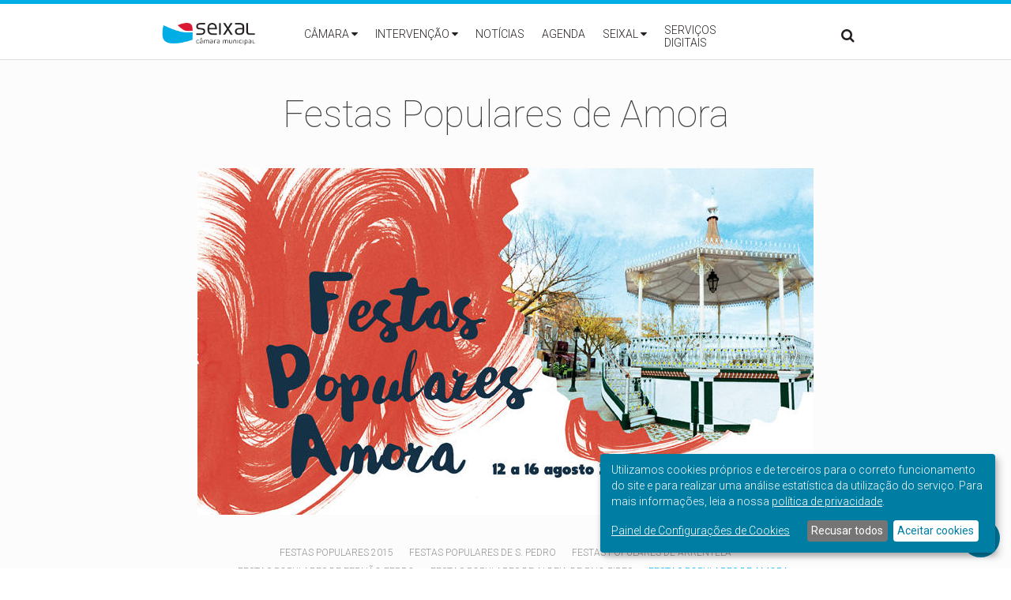

--- FILE ---
content_type: text/html; charset=utf-8
request_url: https://www.cm-seixal.pt/festas-populares-1/2015/festas-populares-de-amora
body_size: 20827
content:
<!DOCTYPE html>
  <!--[if IEMobile 7]><html class="no-js ie iem7" lang="pt-pt" dir="ltr"><![endif]-->
  <!--[if lte IE 6]><html class="no-js ie lt-ie9 lt-ie8 lt-ie7" lang="pt-pt" dir="ltr"><![endif]-->
  <!--[if (IE 7)&(!IEMobile)]><html class="no-js ie lt-ie9 lt-ie8" lang="pt-pt" dir="ltr"><![endif]-->
  <!--[if IE 8]><html class="no-js ie lt-ie9" lang="pt-pt" dir="ltr"><![endif]-->
  <!--[if (gte IE 9)|(gt IEMobile 7)]><html class="no-js ie" lang="pt-pt" dir="ltr" prefix="content: http://purl.org/rss/1.0/modules/content/ dc: http://purl.org/dc/terms/ foaf: http://xmlns.com/foaf/0.1/ og: http://ogp.me/ns# rdfs: http://www.w3.org/2000/01/rdf-schema# sioc: http://rdfs.org/sioc/ns# sioct: http://rdfs.org/sioc/types# skos: http://www.w3.org/2004/02/skos/core# xsd: http://www.w3.org/2001/XMLSchema#"><![endif]-->
  <!--[if !IE]><!--><html class="no-js" lang="pt-pt" dir="ltr" prefix="content: http://purl.org/rss/1.0/modules/content/ dc: http://purl.org/dc/terms/ foaf: http://xmlns.com/foaf/0.1/ og: http://ogp.me/ns# rdfs: http://www.w3.org/2000/01/rdf-schema# sioc: http://rdfs.org/sioc/ns# sioct: http://rdfs.org/sioc/types# skos: http://www.w3.org/2004/02/skos/core# xsd: http://www.w3.org/2001/XMLSchema#"><!--<![endif]-->
<head>
  <title>Festas Populares de Amora | Câmara Municipal do Seixal</title>
  <meta charset="utf-8" />
<meta name="Generator" content="Drupal 7 (http://drupal.org)" />
<link rel="canonical" href="/festas-populares-1/2015/festas-populares-de-amora" />
<link rel="shortlink" href="/node/6892" />
<link rel="shortcut icon" href="https://www.cm-seixal.pt/sites/default/files/favicon.ico" type="image/vnd.microsoft.icon" />
<link rel="profile" href="http://www.w3.org/1999/xhtml/vocab" />
<meta name="HandheldFriendly" content="true" />
<meta name="MobileOptimized" content="width" />
<meta http-equiv="cleartype" content="on" />
<link rel="apple-touch-icon-precomposed" href="https://www.cm-seixal.pt/sites/all/themes/seixal/apple-touch-icon-precomposed.png" />
<link rel="apple-touch-icon-precomposed" href="https://www.cm-seixal.pt/sites/all/themes/seixal/apple-touch-icon-precomposed-72x72.png" sizes="72x72" />
<link rel="apple-touch-icon-precomposed" href="https://www.cm-seixal.pt/sites/all/themes/seixal/apple-touch-icon-precomposed-120x120.png" sizes="120x120" />
<link rel="apple-touch-icon-precomposed" href="https://www.cm-seixal.pt/sites/all/themes/seixal/apple-touch-icon-precomposed-57x57.png" sizes="57x57" />
<link rel="apple-touch-icon-precomposed" href="https://www.cm-seixal.pt/sites/all/themes/seixal/apple-touch-icon-precomposed-152x152.png" sizes="152x152" />
<meta name="viewport" content="width=device-width, initial-scale=1.0" />
  <meta name="viewport" content="width=device-width, height=device-height, initial-scale=1.0, user-scalable=0, minimum-scale=1.0, maximum-scale=1.0">
  <style>
@import url("https://www.cm-seixal.pt/sites/all/themes/omega/omega/css/modules/system/system.base.css?swvo8o");
@import url("https://www.cm-seixal.pt/sites/all/themes/omega/omega/css/modules/system/system.menus.theme.css?swvo8o");
@import url("https://www.cm-seixal.pt/sites/all/themes/omega/omega/css/modules/system/system.messages.theme.css?swvo8o");
@import url("https://www.cm-seixal.pt/sites/all/themes/omega/omega/css/modules/system/system.theme.css?swvo8o");
@import url("https://www.cm-seixal.pt/sites/all/modules/calendar/css/calendar_multiday.css?swvo8o");
@import url("https://www.cm-seixal.pt/sites/all/modules/date/date_api/date.css?swvo8o");
@import url("https://www.cm-seixal.pt/sites/all/modules/date/date_popup/themes/datepicker.1.7.css?swvo8o");
@import url("https://www.cm-seixal.pt/sites/all/modules/date/date_repeat_field/date_repeat_field.css?swvo8o");
@import url("https://www.cm-seixal.pt/sites/all/modules/fitvids/fitvids.css?swvo8o");
@import url("https://www.cm-seixal.pt/sites/all/modules/geofield_gmap/geofield_gmap.css?swvo8o");
@import url("https://www.cm-seixal.pt/modules/node/node.css?swvo8o");
@import url("https://www.cm-seixal.pt/sites/all/modules/picture/picture_wysiwyg.css?swvo8o");
@import url("https://www.cm-seixal.pt/sites/all/themes/omega/omega/css/modules/field/field.theme.css?swvo8o");
@import url("https://www.cm-seixal.pt/sites/all/modules/youtube/css/youtube.css?swvo8o");
@import url("https://www.cm-seixal.pt/sites/all/modules/extlink/css/extlink.css?swvo8o");
@import url("https://www.cm-seixal.pt/sites/all/modules/views/css/views.css?swvo8o");
@import url("https://www.cm-seixal.pt/sites/all/themes/omega/omega/css/modules/search/search.theme.css?swvo8o");
@import url("https://www.cm-seixal.pt/sites/all/modules/flickr/flickr.css?swvo8o");
@import url("https://www.cm-seixal.pt/sites/all/themes/omega/omega/css/modules/user/user.base.css?swvo8o");
@import url("https://www.cm-seixal.pt/sites/all/modules/flickr/flickr_cc_icons_on_hover.css?swvo8o");
@import url("https://www.cm-seixal.pt/sites/all/themes/omega/omega/css/modules/user/user.theme.css?swvo8o");
@import url("https://www.cm-seixal.pt/sites/all/modules/ckeditor/css/ckeditor.css?swvo8o");
</style>
<style>
@import url("https://www.cm-seixal.pt/misc/ui/jquery.ui.core.css?swvo8o");
@import url("https://www.cm-seixal.pt/misc/ui/jquery.ui.theme.css?swvo8o");
@import url("https://www.cm-seixal.pt/sites/all/modules/ctools/css/ctools.css?swvo8o");
@import url("https://www.cm-seixal.pt/sites/all/modules/selectmenu_nu/js/jquery.ui.selectmenu/jquery.ui.selectmenu.css?swvo8o");
@import url("https://www.cm-seixal.pt/sites/all/themes/seixal/ds_layouts/custom_two_stacked/custom_two_stacked.css?swvo8o");
@import url("https://www.cm-seixal.pt/sites/all/libraries/superfish/css/superfish.css?swvo8o");
@import url("https://www.cm-seixal.pt/sites/all/libraries/superfish/css/superfish-vertical.css?swvo8o");
</style>
<style>
@import url("https://www.cm-seixal.pt/sites/all/themes/seixal/css/seixal.normalize.css?swvo8o");
@import url("https://www.cm-seixal.pt/sites/all/themes/seixal/css/seixal.hacks.css?swvo8o");
@import url("https://www.cm-seixal.pt/sites/all/themes/seixal/css/seixal.styles.css?swvo8o");
@import url("https://www.cm-seixal.pt/sites/all/themes/seixal/css/tweaks.css?swvo8o");
@import url("https://www.cm-seixal.pt/sites/all/themes/seixal/css/klaro.css?swvo8o");
@import url("https://www.cm-seixal.pt/sites/all/themes/seixal/css/slider.css?swvo8o");
@import url("https://www.cm-seixal.pt/sites/all/themes/seixal/css/news.css?swvo8o");
@import url("https://www.cm-seixal.pt/sites/all/themes/seixal/css/events.css?swvo8o");
@import url("https://www.cm-seixal.pt/sites/all/themes/seixal/css/project_theme.css?swvo8o");
@import url("https://www.cm-seixal.pt/sites/all/themes/seixal/css/styles.css?swvo8o");
@import url("https://www.cm-seixal.pt/sites/all/themes/seixal/css/mobile.css?swvo8o");
@import url("https://www.cm-seixal.pt/sites/all/themes/seixal/css/webfonts/font-awesome/css/font-awesome.css?swvo8o");
</style>
<link type="text/css" rel="stylesheet" href="https://fonts.googleapis.com/css?family=Roboto:400,700,500,300,100&amp;swvo8o" media="all" />

<!--[if lte IE 8]>
<style>
@import url("https://www.cm-seixal.pt/sites/all/themes/seixal/css/seixal.fallback.css?swvo8o");
</style>
<![endif]-->
  <script src="https://www.cm-seixal.pt/sites/all/themes/seixal/js/jquery-1.7.2.min.js?v=1.7.2"></script>
<script src="https://www.cm-seixal.pt/misc/jquery-extend-3.4.0.js?v=1.4.4"></script>
<script src="https://www.cm-seixal.pt/misc/jquery-html-prefilter-3.5.0-backport.js?v=1.4.4"></script>
<script src="https://www.cm-seixal.pt/misc/jquery.once.js?v=1.2"></script>
<script src="https://www.cm-seixal.pt/misc/drupal.js?swvo8o"></script>
<script src="https://www.cm-seixal.pt/sites/all/themes/omega/omega/js/no-js.js?swvo8o"></script>
<script src="https://www.cm-seixal.pt/sites/all/libraries/fitvids/jquery.fitvids.js?swvo8o"></script>
<script src="https://www.cm-seixal.pt/misc/ui/jquery.ui.core.min.js?v=1.8.7"></script>
<script src="https://www.cm-seixal.pt/misc/ui/jquery.ui.widget.min.js?v=1.8.7"></script>
<script src="https://www.cm-seixal.pt/misc/ui/jquery.ui.position.min.js?v=1.8.7"></script>
<script src="https://www.cm-seixal.pt/misc/ui/jquery.ui.position-1.13.0-backport.js?v=1.8.7"></script>
<script src="https://www.cm-seixal.pt/sites/all/modules/fitvids/fitvids.js?swvo8o"></script>
<script src="https://www.cm-seixal.pt/sites/all/modules/geofield_gmap/geofield_gmap.js?swvo8o"></script>

<!--[if (gte IE 6)&(lte IE 8)]>
<script src="https://www.cm-seixal.pt/sites/all/themes/seixal/libraries/html5shiv/html5shiv.min.js?swvo8o"></script>
<![endif]-->

<!--[if (gte IE 6)&(lte IE 8)]>
<script src="https://www.cm-seixal.pt/sites/all/themes/seixal/libraries/html5shiv/html5shiv-printshiv.min.js?swvo8o"></script>
<![endif]-->

<!--[if (gte IE 6)&(lte IE 8)]>
<script src="https://www.cm-seixal.pt/sites/all/themes/seixal/libraries/selectivizr/selectivizr.min.js?swvo8o"></script>
<![endif]-->

<!--[if (gte IE 6)&(lte IE 8)]>
<script src="https://www.cm-seixal.pt/sites/all/themes/seixal/libraries/respond/respond.min.js?swvo8o"></script>
<![endif]-->
<script>document.createElement( "picture" );</script>
<script src="https://www.cm-seixal.pt/sites/default/files/languages/pt-pt_wDUYroqVWnw1BgZpJhJxDhOnJnK1QKnsILUhjq7V3eI.js?swvo8o"></script>
<script>klaroConfig = {"elementID":"klaro","storageMethod":"cookie","cookieName":"klaro","cookieExpiresAfterDays":365,"privacyPolicy":"\/privacidade","default":true,"mustConsent":false,"acceptAll":true,"lang":"pt","apps":[{"name":"matomo","default":false,"title":"Matomo","purposes":["analytics"],"required":false,"cookies":[[/^_pk_.*$/,'/','www.cm-seixal.pt'], [/^_pk_.*$/,'/','.cm-seixal.pt'],["piwik_ignore"]]},{"name":"ga","default":false,"title":"Google Analytics","purposes":["analytics"],"required":false,"cookies":[["_ga","/",".cm-seixal.pt"],[/_ga_[A-Z-0-9]+/,"/",".cm-seixal.pt"],[ "_gid"]]},{"name":"gtm","default":false,"title":"Google Tag Manager","purposes":["analytics"],"required":false,"cookies": [/_gat_gtag_UA_[0-9_]+/]},{"name":"cms","default":true,"title":"CMS","purposes":["cms"],"required":true,"cookies":["has_js", /^SESS/, /^proxyVisitor/]},{"name":"klaro","default":true,"title":"Klaro Consent Manager","purposes":["cms"],"required":true,"cookies":["klaro"]}],"translations":{"pt":[],"pt-pt":{"consentNotice":{"description":"We collect and process your personal information for the following purposes: {purposes}. By using this site you are giving your consent for us to set cookies.","learnMore":"Adjust settings"},"acceptSelected":"Accept selected","acceptAll":"Accept all","ok":"OK","decline":"Decline","matomo":{"description":"Default implementation for Matomo Module. - Liga\u00e7\u00e3o https:\/\/matomo.org\/ - Privacy Policy https:\/\/matomo.org\/privacy-policy\/"},"purposes":{"analytics":"analytics","cms":"cms"},"ga":{"description":"Default implementation for Google Analytics Module. - Liga\u00e7\u00e3o https:\/\/www.google.com\/analytics\/ - Privacy Policy https:\/\/policies.google.com\/privacy"},"gtm":{"description":"Default implementation for Google Tag Manager Module. - Liga\u00e7\u00e3o https:\/\/www.google.com\/tagmanager\/ - Privacy Policy https:\/\/policies.google.com\/privacy"},"cms":{"description":"Default implementation for CMS Cookies."},"klaro":{"description":"Saves the status of the users consent."}}}}</script>
<script src="https://www.cm-seixal.pt/sites/all/libraries/klaro/dist/klaro.js?swvo8o"></script>
<script src="https://www.cm-seixal.pt/sites/all/modules/klaro/js/klaro.js?swvo8o"></script>
<script src="https://www.cm-seixal.pt/sites/all/modules/selectmenu_nu/js/jquery.ui.selectmenu/jquery.ui.selectmenu.js?swvo8o"></script>
<script src="https://www.cm-seixal.pt/sites/all/modules/selectmenu_nu/js/selectmenu.js?swvo8o"></script>
<script>var switchTo5x = true;var useFastShare = true;</script>
<script src="https://ws.sharethis.com/button/buttons.js"></script>
<script>if (typeof stLight !== 'undefined') { stLight.options({"publisher":"dr-de895b8d-86fd-a557-c97a-a4dc1a79564f","version":"5x","lang":"pt-pt"}); }</script>
<script src="https://www.cm-seixal.pt/sites/all/modules/google_analytics/googleanalytics.js?swvo8o"></script>
<script src="https://www.googletagmanager.com/gtag/js?id=G-EQGD19QJP6"></script>
<script>window.google_analytics_uacct = "G-EQGD19QJP6";window.dataLayer = window.dataLayer || [];function gtag(){dataLayer.push(arguments)};gtag("js", new Date());gtag("set", "developer_id.dMDhkMT", true);gtag("config", "G-EQGD19QJP6", {"groups":"default","page_path":location.pathname + location.search + location.hash,"link_attribution":true,"allow_ad_personalization_signals":false});</script>
<script src="https://www.cm-seixal.pt/sites/all/modules/extlink/js/extlink.js?swvo8o"></script>
<script src="https://www.cm-seixal.pt/sites/all/libraries/superfish/sfsmallscreen.js?swvo8o"></script>
<script src="https://www.cm-seixal.pt/sites/all/libraries/superfish/supposition.js?swvo8o"></script>
<script src="https://www.cm-seixal.pt/sites/all/libraries/superfish/superfish.js?swvo8o"></script>
<script src="https://www.cm-seixal.pt/sites/all/libraries/superfish/sftouchscreen.js?swvo8o"></script>
<script src="https://www.cm-seixal.pt/sites/all/libraries/superfish/jquery.hoverIntent.minified.js?swvo8o"></script>
<script src="https://www.cm-seixal.pt/sites/all/libraries/superfish/supersubs.js?swvo8o"></script>
<script src="https://www.cm-seixal.pt/sites/all/modules/superfish/superfish.js?swvo8o"></script>
<script src="https://www.cm-seixal.pt/sites/all/themes/seixal/js/jquery.touchSwipe.min.js?swvo8o"></script>
<script src="https://www.cm-seixal.pt/sites/all/themes/seixal/js/jquery.fullscreen-min.js?swvo8o"></script>
<script src="https://www.cm-seixal.pt/sites/all/themes/seixal/js/site.js?swvo8o"></script>
<script>jQuery.extend(Drupal.settings, {"basePath":"\/","pathPrefix":"","setHasJsCookie":0,"klaro":{"buttontext":"Manage cookie consent"},"selectmenu":{"selectmenu_css_whitelist":"#example-div .something span select","form_id_exceptions":[],"ignore_system_settings_forms":1,"ignore_overlay_forms":1,"ignore_node_add_forms":1,"disable_for_admin_theme":1},"better_exposed_filters":{"views":{"projeto_tema_blocos":{"displays":{"block":{"filters":[]},"block_2":{"filters":[]},"block_1":{"filters":[]}}},"mapa":{"displays":{"block":{"filters":[]}}}}},"fitvids":{"custom_domains":[],"selectors":["body"],"simplifymarkup":true},"googleanalytics":{"account":["G-EQGD19QJP6"],"trackOutbound":1,"trackMailto":1,"trackDownload":1,"trackDownloadExtensions":"7z|aac|arc|arj|asf|asx|avi|bin|csv|doc(x|m)?|dot(x|m)?|exe|flv|gif|gz|gzip|hqx|jar|jpe?g|js|mp(2|3|4|e?g)|mov(ie)?|msi|msp|pdf|phps|png|ppt(x|m)?|pot(x|m)?|pps(x|m)?|ppam|sld(x|m)?|thmx|qtm?|ra(m|r)?|sea|sit|tar|tgz|torrent|txt|wav|wma|wmv|wpd|xls(x|m|b)?|xlt(x|m)|xlam|xml|z|zip","trackUrlFragments":1},"superfish":[{"id":"1","sf":{"animation":{"opacity":"show"},"speed":"\u0027fast\u0027","autoArrows":true,"dropShadows":false,"disableHI":false},"plugins":{"touchscreen":{"mode":"useragent_predefined"},"smallscreen":{"mode":"window_width","addSelected":false,"menuClasses":false,"hyperlinkClasses":false,"title":"Main menu"},"supposition":true,"bgiframe":false,"supersubs":{"minWidth":"12","maxWidth":"27","extraWidth":1}}},{"id":"2","sf":{"animation":{"opacity":"show","height":"show"},"speed":"\u0027fast\u0027","autoArrows":true,"dropShadows":false,"disableHI":false},"plugins":{"touchscreen":{"mode":"always_active"},"smallscreen":{"mode":"always_active","addSelected":false,"menuClasses":false,"hyperlinkClasses":false,"title":"Main menu"},"supposition":false,"bgiframe":false}},{"id":"3","sf":{"animation":{"opacity":"show","height":"show"},"speed":"\u0027fast\u0027","autoArrows":true,"dropShadows":false,"disableHI":false},"plugins":{"touchscreen":{"mode":"always_active"},"smallscreen":{"mode":"always_active","addSelected":false,"menuClasses":false,"hyperlinkClasses":false,"title":"Main menu"},"supposition":true,"bgiframe":false,"supersubs":{"minWidth":"12","maxWidth":"27","extraWidth":1}}}],"urlIsAjaxTrusted":{"\/festas-populares-1\/2015\/festas-populares-de-amora":true},"extlink":{"extTarget":"_blank","extClass":"ext","extLabel":"(link is external)","extImgClass":0,"extIconPlacement":"append","extSubdomains":0,"extExclude":"","extInclude":"","extCssExclude":"","extCssExplicit":"","extAlert":0,"extAlertText":"This link will take you to an external web site. We are not responsible for their content.","mailtoClass":0,"mailtoLabel":"(link sends e-mail)","extUseFontAwesome":false}});</script>
</head>
<body class="html not-front not-logged-in page-node page-node- page-node-6633 node-type-projeto-tema section-festas-populares-1">
  <a href="#main-content" class="element-invisible element-focusable">Passar para o conteúdo principal</a>
    <div class="l-page">
  <div id="blue-border"></div>
  <div id="header-wrapper">
    <header id="region-header" class="l-header" role="banner" >
      <div class="l-branding">
                  <a href="#" id="open-menu" style="display:none;">&#xf0c9;</a>
          <a href="#" id="open-menu-right" style="display:none;">&#xf0ca;</a>
          <a href="/" title="Início" rel="home" class="site-logo"><img src="https://www.cm-seixal.pt/sites/all/themes/seixal/logo.png" alt="Início" /></a>
          <a href="/" title="Início" rel="home" class="site-logo-gray" style="display:none;"><img src="/sites/all/themes/seixal/logo_gray.png" alt="Início" /></a>
        
              </div>

            
        <div class="l-region l-region--navigation">
    

<div id="block-block-5" class="block block--block block--block-5">
        <div class="block__content">
    <a class="logo" href="/"></a>  </div>
</div>



<div id="block-superfish-1" class="block block--superfish block--superfish-1">
        <div class="block__content">
    <ul id="superfish-1" class="menu sf-menu sf-main-menu sf-horizontal sf-style-none sf-total-items-6 sf-parent-items-3 sf-single-items-3"><li id="menu-1756-1" class="first odd sf-item-1 sf-depth-1 sf-total-children-18 sf-parent-children-5 sf-single-children-13 menuparent"><a href="/camara" title="" class="sf-depth-1 menuparent">Câmara</a><ul><li id="menu-2405-1" class="first odd sf-item-1 sf-depth-2 sf-total-children-8 sf-parent-children-0 sf-single-children-8 menuparent"><a href="/orgaos-eleitos" class="sf-depth-2 menuparent">Órgãos eleitos</a><ul><li id="menu-2406-1" class="first odd sf-item-1 sf-depth-3 sf-no-children"><a href="/orgaos-eleitos/camara-municipal-do-seixal" class="sf-depth-3">Câmara Municipal</a></li><li id="menu-2407-1" class="middle even sf-item-2 sf-depth-3 sf-no-children"><a href="/orgaos-eleitos/assembleia-municipal-do-seixal" class="sf-depth-3">Assembleia Municipal</a></li><li id="menu-2408-1" class="middle odd sf-item-3 sf-depth-3 sf-no-children"><a href="/orgaos-eleitos/junta-de-freguesia-de-amora" class="sf-depth-3">Freguesia de Amora</a></li><li id="menu-8249-1" class="middle even sf-item-4 sf-depth-3 sf-no-children"><a href="/orgaos-eleitos/junta-de-freguesia-de-arrentela" class="sf-depth-3">Freguesia de Arrentela</a></li><li id="menu-2409-1" class="middle odd sf-item-5 sf-depth-3 sf-no-children"><a href="/orgaos-eleitos/junta-de-freguesia-de-corroios" class="sf-depth-3">Freguesia de Corroios</a></li><li id="menu-2410-1" class="middle even sf-item-6 sf-depth-3 sf-no-children"><a href="/orgaos-eleitos/junta-de-freguesia-de-fernao-ferro" class="sf-depth-3">Freguesia de Fernão Ferro</a></li><li id="menu-8250-1" class="middle odd sf-item-7 sf-depth-3 sf-no-children"><a href="/orgaos-eleitos/junta-de-freguesia-de-paio-pires" class="sf-depth-3">Freguesia de Paio Pires</a></li><li id="menu-2411-1" class="last even sf-item-8 sf-depth-3 sf-no-children"><a href="/orgaos-eleitos/junta-de-freguesia-do-seixal" class="sf-depth-3">Freguesia do Seixal</a></li></ul></li><li id="menu-2412-1" class="middle even sf-item-2 sf-depth-2 sf-no-children"><a href="/estrutura-organica" class="sf-depth-2">Estrutura orgânica</a></li><li id="menu-2416-1" class="middle odd sf-item-3 sf-depth-2 sf-no-children"><a href="/missao-e-objetivos" class="sf-depth-2">Missão e objetivos</a></li><li id="menu-2418-1" class="middle even sf-item-4 sf-depth-2 sf-no-children"><a href="/politica-e-orcamento-0" title="" class="sf-depth-2">Política e Orçamento</a></li><li id="menu-8253-1" class="middle odd sf-item-5 sf-depth-2 sf-no-children"><a href="/qualidade-e-certificacao/qualidade" class="sf-depth-2">Qualidade e Certificação</a></li><li id="menu-8191-1" class="middle even sf-item-6 sf-depth-2 sf-total-children-5 sf-parent-children-0 sf-single-children-5 menuparent"><a href="/atividade-municipal/atividade-municipal" class="sf-depth-2 menuparent">Atividade Municipal</a><ul><li id="menu-2646-1" class="first odd sf-item-1 sf-depth-3 sf-no-children"><a href="/reunioes-camara" title="" class="sf-depth-3">Reuniões de Câmara</a></li><li id="menu-382-1" class="middle even sf-item-2 sf-depth-3 sf-no-children"><a href="/inqueritos-e-editais" title="" class="sf-depth-3">Inquéritos e editais</a></li><li id="menu-2858-1" class="middle odd sf-item-3 sf-depth-3 sf-no-children"><a href="/regulamentos-e-posturas/regulamentos-e-posturas" class="sf-depth-3">Regulamentos e Posturas</a></li><li id="menu-6751-1" class="middle even sf-item-4 sf-depth-3 sf-no-children"><a href="http://www.cm-seixal.pt/documentos/camara?combine=tomada+de+posi%C3%A7%C3%A3o" title="" class="sf-depth-3">Tomadas de Posição</a></li><li id="menu-7592-1" class="last odd sf-item-5 sf-depth-3 sf-no-children"><a href="http://www.cm-seixal.pt/documentos/camara?combine=Contrato-programa" title="" class="sf-depth-3">Contratos-programa</a></li></ul></li><li id="menu-386-1" class="middle odd sf-item-7 sf-depth-2 sf-total-children-4 sf-parent-children-0 sf-single-children-4 menuparent"><a href="/projetos/camara" title="" class="sf-depth-2 menuparent">Projetos municipais</a><ul><li id="menu-8058-1" class="first odd sf-item-1 sf-depth-3 sf-no-children"><a href="https://www.cm-seixal.pt/comemoracoes-do-25-de-abril" title="" class="sf-depth-3">25 de Abril</a></li><li id="menu-8057-1" class="middle even sf-item-2 sf-depth-3 sf-no-children"><a href="https://www.cm-seixal.pt/aniversario-do-concelho" title="" class="sf-depth-3">Aniversário do concelho</a></li><li id="menu-8231-1" class="middle odd sf-item-3 sf-depth-3 sf-no-children"><a href="https://sig.cm-seixal.pt/portal/apps/dashboards/273f8016edfd4a1a9bd35f3515bb690b" title="" class="sf-depth-3">Infomapa Seixal</a></li><li id="menu-7616-1" class="last even sf-item-4 sf-depth-3 sf-no-children"><a href="/seixal-0/2020/seixal" class="sf-depth-3">Seixal +</a></li></ul></li><li id="menu-2505-1" class="middle even sf-item-8 sf-depth-2 sf-no-children"><a href="/projetos-cofinanciados" title="" class="sf-depth-2">Projetos cofinanciados pela UE</a></li><li id="menu-8190-1" class="middle odd sf-item-9 sf-depth-2 sf-no-children"><a href="/canal-de-denuncias/canal-de-denuncias" class="sf-depth-2">Canal de Denúncias</a></li><li id="menu-7600-1" class="middle even sf-item-10 sf-depth-2 sf-no-children"><a href="https://recrutamento.cm-seixal.pt/" title="" class="sf-depth-2">Concursos e estágios</a></li><li id="menu-3033-1" class="middle odd sf-item-11 sf-depth-2 sf-no-children"><a href="/apoio-ao-consumidor/apoio-ao-consumidor" class="sf-depth-2">Apoio ao consumidor</a></li><li id="menu-7575-1" class="middle even sf-item-12 sf-depth-2 sf-no-children"><a href="/livro-de-reclamacoes-eletronico/livro-de-reclamacoes-eletronico" class="sf-depth-2">Livro de Reclamações Eletrónico</a></li><li id="menu-7490-1" class="middle odd sf-item-13 sf-depth-2 sf-no-children"><a href="/acesso-documentos-administrativos/acesso-documentos-administrativos" class="sf-depth-2">Acesso a documentos administrativos</a></li><li id="menu-2430-1" class="middle even sf-item-14 sf-depth-2 sf-total-children-5 sf-parent-children-0 sf-single-children-5 menuparent"><a href="/publicacoes-e-edicoes" class="sf-depth-2 menuparent">Publicações e edições</a><ul><li id="menu-2431-1" class="first odd sf-item-1 sf-depth-3 sf-no-children"><a href="/publicacoes-e-edicoes/paginas-na-internet" class="sf-depth-3">Páginas na Internet</a></li><li id="menu-2432-1" class="middle even sf-item-2 sf-depth-3 sf-no-children"><a href="/publicacoes-e-edicoes/publicacoes-regulares" class="sf-depth-3">Publicações regulares</a></li><li id="menu-2433-1" class="middle odd sf-item-3 sf-depth-3 sf-no-children"><a href="/publicacoes-e-edicoes/edicoes-multimedia" class="sf-depth-3">Edições multimédia</a></li><li id="menu-2434-1" class="middle even sf-item-4 sf-depth-3 sf-no-children"><a href="/publicacoes-e-edicoes/livros" class="sf-depth-3">Livros</a></li><li id="menu-7614-1" class="last odd sf-item-5 sf-depth-3 sf-no-children"><a href="/publicacoes-e-edicoes/newsletters" class="sf-depth-3">Newsletters</a></li></ul></li><li id="menu-2507-1" class="middle odd sf-item-15 sf-depth-2 sf-total-children-3 sf-parent-children-0 sf-single-children-3 menuparent"><a href="/imagem-institucional/imagem-institucional" class="sf-depth-2 menuparent">Imagem corporativa</a><ul><li id="menu-2508-1" class="first odd sf-item-1 sf-depth-3 sf-no-children"><a href="/imagem-institucional/imagem-institucional" class="sf-depth-3">Imagem institucional</a></li><li id="menu-2509-1" class="middle even sf-item-2 sf-depth-3 sf-no-children"><a href="/servicos-centrais/servicos-centrais-da-camara-municipal-do-seixal" class="sf-depth-3">Serviços Centrais</a></li><li id="menu-2510-1" class="last odd sf-item-3 sf-depth-3 sf-no-children"><a href="/servicos-operacionais/servicos-operacionais-da-camara-municipal-do-seixal" class="sf-depth-3">Serviços Operacionais</a></li></ul></li><li id="menu-2506-1" class="middle even sf-item-16 sf-depth-2 sf-no-children"><a href="/documentos/camara" title="" class="sf-depth-2">Documentos</a></li><li id="menu-3707-1" class="middle odd sf-item-17 sf-depth-2 sf-no-children"><a href="/equipamentos/camara" title="" class="sf-depth-2">Equipamentos</a></li><li id="menu-390-1" class="last even sf-item-18 sf-depth-2 sf-no-children"><a href="/contactos" class="sf-depth-2">Contactos</a></li></ul></li><li id="menu-371-1" class="middle even sf-item-2 sf-depth-1 sf-total-children-13 sf-parent-children-13 sf-single-children-0 menuparent"><a href="/acao-social" title="" class="sf-depth-1 menuparent">Intervenção</a><ul><li id="menu-1068-1" class="first odd sf-item-1 sf-depth-2 sf-total-children-8 sf-parent-children-0 sf-single-children-8 menuparent"><a href="/acao-social" title="" class="sf-depth-2 menuparent">Ação Social</a><ul><li id="menu-2437-1" class="first odd sf-item-1 sf-depth-3 sf-no-children"><a href="/rede-social" title="" class="sf-depth-3">Rede Social</a></li><li id="menu-2515-1" class="middle even sf-item-2 sf-depth-3 sf-no-children"><a href="/servicos" class="sf-depth-3">Serviços</a></li><li id="menu-8240-1" class="middle odd sf-item-3 sf-depth-3 sf-no-children"><a href="/radar-social/radar-social" class="sf-depth-3">Radar Social</a></li><li id="menu-8242-1" class="middle even sf-item-4 sf-depth-3 sf-no-children"><a href="/mes-da-pessoa-idosa/2025/mes-da-pessoa-idosa" class="sf-depth-3">Mês da Pessoa Idosa</a></li><li id="menu-2504-1" class="middle odd sf-item-5 sf-depth-3 sf-no-children"><a href="/areas-de-intervencao" title="" class="sf-depth-3">Áreas de Intervenção</a></li><li id="menu-2632-1" class="middle even sf-item-6 sf-depth-3 sf-no-children"><a href="/habitacao/habitacao" title="" class="sf-depth-3">Habitação</a></li><li id="menu-1075-1" class="middle odd sf-item-7 sf-depth-3 sf-no-children"><a href="/projetos/acao-social" title="" class="sf-depth-3">+ Projetos</a></li><li id="menu-1077-1" class="last even sf-item-8 sf-depth-3 sf-no-children"><a href="/documentos/acao-social" title="" class="sf-depth-3">Documentos</a></li></ul></li><li id="menu-1039-1" class="middle even sf-item-2 sf-depth-2 sf-total-children-17 sf-parent-children-0 sf-single-children-17 menuparent"><a href="/ambiente-e-sustentabilidade" title="" class="sf-depth-2 menuparent">Ambiente e Sustentabilidade</a><ul><li id="menu-8238-1" class="first odd sf-item-1 sf-depth-3 sf-no-children"><a href="/semana-europeia-da-mobilidade/2025/semana-europeia-da-mobilidade" class="sf-depth-3">Semana Europeia da Mobilidade</a></li><li id="menu-8195-1" class="middle even sf-item-2 sf-depth-3 sf-no-children"><a href="https://www.cm-seixal.pt/limpeza-urbana/residuos" title="" class="sf-depth-3">Resíduos</a></li><li id="menu-8218-1" class="middle odd sf-item-3 sf-depth-3 sf-no-children"><a href="https://www.cm-seixal.pt/limpeza-urbana/ecocentros" title="" class="sf-depth-3">Ecocentros</a></li><li id="menu-2060-1" class="middle even sf-item-4 sf-depth-3 sf-no-children"><a href="/limpeza-urbana/higiene-urbana" class="sf-depth-3">Higiene Urbana</a></li><li id="menu-8182-1" class="middle odd sf-item-5 sf-depth-3 sf-no-children"><a href="/parque-metropolitano-da-biodiversidade-01/parque-metropolitano-da-biodiversidade" class="sf-depth-3">Parque Metropolitano da Biodiversidade</a></li><li id="menu-7489-1" class="middle even sf-item-6 sf-depth-3 sf-no-children"><a href="http://www.cm-seixal.pt/agua/balcao-digital-da-agua" title="Leituras e faturas online" class="sf-depth-3">Balcão Digital da Água</a></li><li id="menu-2062-1" class="middle odd sf-item-7 sf-depth-3 sf-no-children"><a href="/agricultura-urbana/agricultura-urbana" class="sf-depth-3">Agricultura Urbana</a></li><li id="menu-8166-1" class="middle even sf-item-8 sf-depth-3 sf-no-children"><a href="https://www.cm-seixal.pt/objetivos-de-desenvolvimento-sustentavel/2023/objetivos-de-desenvolvimento-sustentavel" title="" class="sf-depth-3">Agenda 2030 - ODS</a></li><li id="menu-1985-1" class="middle odd sf-item-9 sf-depth-3 sf-no-children"><a href="/agenda-21-local/agenda-21-local" class="sf-depth-3">Agenda 21 Local</a></li><li id="menu-3856-1" class="middle even sf-item-10 sf-depth-3 sf-no-children"><a href="/educacao-ambiental/programa-municipal-de-educacao-para-sustentabilidade" class="sf-depth-3">Educação Ambiental</a></li><li id="menu-1989-1" class="middle odd sf-item-11 sf-depth-3 sf-no-children"><a href="/energia/energia" class="sf-depth-3">Energia</a></li><li id="menu-2106-1" class="middle even sf-item-12 sf-depth-3 sf-no-children"><a href="/espacos-verdes" class="sf-depth-3">Espaços verdes</a></li><li id="menu-7615-1" class="middle odd sf-item-13 sf-depth-3 sf-no-children"><a href="/qualidade-do-ar/qualidade-do-ar" class="sf-depth-3">Qualidade do Ar</a></li><li id="menu-7585-1" class="middle even sf-item-14 sf-depth-3 sf-no-children"><a href="https://www.cm-seixal.pt/ruido/ruido" title="" class="sf-depth-3">Ruído</a></li><li id="menu-1051-1" class="middle odd sf-item-15 sf-depth-3 sf-no-children"><a href="/projetos/ambiente-e-sustentabilidade" title="" class="sf-depth-3">+ Projetos</a></li><li id="menu-1052-1" class="middle even sf-item-16 sf-depth-3 sf-no-children"><a href="/equipamentos/ambiente-e-sustentabilidade" title="" class="sf-depth-3">Equipamentos</a></li><li id="menu-1053-1" class="last odd sf-item-17 sf-depth-3 sf-no-children"><a href="/documentos/ambiente-e-sustentabilidade" title="" class="sf-depth-3">Documentos</a></li></ul></li><li id="menu-2218-1" class="middle odd sf-item-3 sf-depth-2 sf-total-children-7 sf-parent-children-0 sf-single-children-7 menuparent"><a href="/associativismo" title="" class="sf-depth-2 menuparent">Associativismo</a><ul><li id="menu-2854-1" class="first odd sf-item-1 sf-depth-3 sf-no-children"><a href="/criar-associacao/criar-associacao" class="sf-depth-3">Criar associação</a></li><li id="menu-2857-1" class="middle even sf-item-2 sf-depth-3 sf-no-children"><a href="/modelos-e-documentacao-para-associacoes" class="sf-depth-3">Modelos e documentação</a></li><li id="menu-2856-1" class="middle odd sf-item-3 sf-depth-3 sf-no-children"><a href="/programas-para-associacoes" class="sf-depth-3">Programas</a></li><li id="menu-2853-1" class="middle even sf-item-4 sf-depth-3 sf-no-children"><a href="/area-de-apoio-ao-movimento-associativo/area-de-apoio-ao-movimento-associativo" class="sf-depth-3">Área de Apoio</a></li><li id="menu-4652-1" class="middle odd sf-item-5 sf-depth-3 sf-no-children"><a href="/area-de-apoio-ao-movimento-associativo/formacao" class="sf-depth-3">Formação</a></li><li id="menu-2219-1" class="middle even sf-item-6 sf-depth-3 sf-no-children"><a href="/associacoes" title="" class="sf-depth-3">Listagem de associações</a></li><li id="menu-2855-1" class="last odd sf-item-7 sf-depth-3 sf-no-children"><a href="/documentos/associativismo" title="" class="sf-depth-3">Documentos</a></li></ul></li><li id="menu-1031-1" class="middle even sf-item-4 sf-depth-2 sf-total-children-11 sf-parent-children-0 sf-single-children-11 menuparent"><a href="/cultura" title="" class="sf-depth-2 menuparent">Cultura</a><ul><li id="menu-8248-1" class="first odd sf-item-1 sf-depth-3 sf-no-children"><a href="/festival-de-teatro-do-seixal/2025/festival-de-teatro-do-seixal" class="sf-depth-3">Festival de Teatro do Seixal</a></li><li id="menu-8246-1" class="middle even sf-item-2 sf-depth-3 sf-no-children"><a href="/cineclube-seixal/2025/cineclube-seixal" class="sf-depth-3">Cineclube Seixal</a></li><li id="menu-8224-1" class="middle odd sf-item-3 sf-depth-3 sf-no-children"><a href="/e-se-pudessemos-mergulhar-nos-livros/2025/ese-pudessemos-mergulhar-nos-livros" class="sf-depth-3">E...se pudéssemos mergulhar nos livros?</a></li><li id="menu-3697-1" class="middle even sf-item-4 sf-depth-3 sf-no-children"><a href="/exposicoes" class="sf-depth-3">Exposições</a></li><li id="menu-1036-1" class="middle odd sf-item-5 sf-depth-3 sf-no-children"><a href="/projetos/cultura" title="" class="sf-depth-3">+ Projetos</a></li><li id="menu-3815-1" class="middle even sf-item-6 sf-depth-3 sf-no-children"><a href="https://www.cm-seixal.pt/biblioteca-municipal/biblioteca-municipal-do-seixal" title="" class="sf-depth-3">Biblioteca</a></li><li id="menu-3816-1" class="middle odd sf-item-7 sf-depth-3 sf-no-children"><a href="/ecomuseu-municipal/ecomuseu-municipal-do-seixal" title="" class="sf-depth-3">Ecomuseu</a></li><li id="menu-7491-1" class="middle even sf-item-8 sf-depth-3 sf-no-children"><a href="http://www.cm-seixal.pt/equipamento/auditorio-municipal-do-forum-cultural-do-seixal" title="" class="sf-depth-3">Auditório Municipal</a></li><li id="menu-7496-1" class="middle odd sf-item-9 sf-depth-3 sf-no-children"><a href="http://www.cm-seixal.pt/equipamento/cinema-s-vicente" title="" class="sf-depth-3">Cinema S. Vicente</a></li><li id="menu-1037-1" class="middle even sf-item-10 sf-depth-3 sf-no-children"><a href="/equipamentos/cultura" title="" class="sf-depth-3">Equipamentos</a></li><li id="menu-1038-1" class="last odd sf-item-11 sf-depth-3 sf-no-children"><a href="/documentos/cultura" title="" class="sf-depth-3">Documentos</a></li></ul></li><li id="menu-2770-1" class="middle odd sf-item-5 sf-depth-2 sf-total-children-6 sf-parent-children-0 sf-single-children-6 menuparent"><a href="/desenvolvimento-economico" title="" class="sf-depth-2 menuparent">Desenvolvimento Económico</a><ul><li id="menu-3048-1" class="first odd sf-item-1 sf-depth-3 sf-no-children"><a href="/caracterizacao-economica-do-municipio/caracterizacao-economica" class="sf-depth-3">Caracterização económica</a></li><li id="menu-3723-1" class="middle even sf-item-2 sf-depth-3 sf-no-children"><a href="/investir-no-seixal/investir-no-seixal" class="sf-depth-3">Investir no Seixal</a></li><li id="menu-8054-1" class="middle odd sf-item-3 sf-depth-3 sf-no-children"><a href="/centro-inova-miratejo-01/centro-inova-miratejo" class="sf-depth-3">Centro Inova Miratejo</a></li><li id="menu-8052-1" class="middle even sf-item-4 sf-depth-3 sf-no-children"><a href="/parques-de-atividades-economicas/parques-de-atividades-economicas" class="sf-depth-3">Parques de Atividades Económicas</a></li><li id="menu-7340-1" class="middle odd sf-item-5 sf-depth-3 sf-no-children"><a href="/arco-ribeirinho-sul/arco-ribeirinho-sul" class="sf-depth-3">Arco Ribeirinho Sul</a></li><li id="menu-3355-1" class="last even sf-item-6 sf-depth-3 sf-no-children"><a href="/documentos/desenvolvimento-economico" title="" class="sf-depth-3">Documentos</a></li></ul></li><li id="menu-1022-1" class="middle even sf-item-6 sf-depth-2 sf-total-children-7 sf-parent-children-0 sf-single-children-7 menuparent"><a href="/desporto" title="" class="sf-depth-2 menuparent">Desporto</a><ul><li id="menu-8188-1" class="first odd sf-item-1 sf-depth-3 sf-no-children"><a href="https://www.cm-seixal.pt/gala-do-desporto-do-concelho-do-seixal/2026/gala-do-desporto-do-concelho-do-seixal-2026" title="" class="sf-depth-3">Gala do Desporto do Concelho do Seixal</a></li><li id="menu-8215-1" class="middle even sf-item-2 sf-depth-3 sf-no-children"><a href="https://www.cm-seixal.pt/trofeu-de-atletismo-do-concelho-do-seixal" title="" class="sf-depth-3">Troféu de Atletismo do Seixal</a></li><li id="menu-8047-1" class="middle odd sf-item-3 sf-depth-3 sf-no-children"><a href="https://www.cm-seixal.pt/seixaliada-0/" title="" class="sf-depth-3">Seixalíada</a></li><li id="menu-8040-1" class="middle even sf-item-4 sf-depth-3 sf-no-children"><a href="/jogos-do-seixal" class="sf-depth-3">Jogos do Seixal</a></li><li id="menu-1028-1" class="middle odd sf-item-5 sf-depth-3 sf-no-children"><a href="/projetos/desporto" title="" class="sf-depth-3">+ Projetos</a></li><li id="menu-1029-1" class="middle even sf-item-6 sf-depth-3 sf-no-children"><a href="/equipamentos/desporto" title="" class="sf-depth-3">Equipamentos</a></li><li id="menu-1030-1" class="last odd sf-item-7 sf-depth-3 sf-no-children"><a href="/documentos/desporto" title="" class="sf-depth-3">Documentos</a></li></ul></li><li id="menu-1078-1" class="middle odd sf-item-7 sf-depth-2 sf-total-children-8 sf-parent-children-0 sf-single-children-8 menuparent"><a href="/educacao" title="" class="sf-depth-2 menuparent">Educação</a><ul><li id="menu-2940-1" class="first odd sf-item-1 sf-depth-3 sf-no-children"><a href="https://www.cm-seixal.pt/plano-educativo-municipal-3/2025/plano-educativo-municipal-2025-2026" title="" class="sf-depth-3">Plano Educativo Municipal</a></li><li id="menu-8171-1" class="middle even sf-item-2 sf-depth-3 sf-no-children"><a href="https://www.cm-seixal.pt/rececao-comunidade-educativa/2025/rececao-comunidade-educativa-2025-2026" title="" class="sf-depth-3">Receção à Comunidade Educativa </a></li><li id="menu-2746-1" class="middle odd sf-item-3 sf-depth-3 sf-no-children"><a href="/apoio-escolas/apoio-escolas" class="sf-depth-3">Apoio às Escolas</a></li><li id="menu-3017-1" class="middle even sf-item-4 sf-depth-3 sf-no-children"><a href="/apoio-social/bolsas-de-estudo" class="sf-depth-3">Apoio Social</a></li><li id="menu-4373-1" class="middle odd sf-item-5 sf-depth-3 sf-no-children"><a href="/imprensa-nas-escolas/imprensa-escolar" class="sf-depth-3">Imprensa Escolar</a></li><li id="menu-1083-1" class="middle even sf-item-6 sf-depth-3 sf-no-children"><a href="/projetos/educacao" title="" class="sf-depth-3">+ Projetos</a></li><li id="menu-1084-1" class="middle odd sf-item-7 sf-depth-3 sf-no-children"><a href="/equipamentos/educacao" title="" class="sf-depth-3">Equipamentos</a></li><li id="menu-1085-1" class="last even sf-item-8 sf-depth-3 sf-no-children"><a href="/documentos/educacao" title="" class="sf-depth-3">Documentos</a></li></ul></li><li id="menu-1054-1" class="middle even sf-item-8 sf-depth-2 sf-total-children-8 sf-parent-children-0 sf-single-children-8 menuparent"><a href="/juventude" title="" class="sf-depth-2 menuparent">Juventude</a><ul><li id="menu-8256-1" class="first odd sf-item-1 sf-depth-3 sf-no-children"><a href="/festa-final-de-semestre-0/2026/festa-final-de-semestre-2026" class="sf-depth-3">Festa Final de Semestre</a></li><li id="menu-8254-1" class="middle even sf-item-2 sf-depth-3 sf-no-children"><a href="/drive-arte/2026/drive-arte-2026" class="sf-depth-3">Drive In Arte</a></li><li id="menu-8255-1" class="middle odd sf-item-3 sf-depth-3 sf-no-children"><a href="/acoes-jovens-1/2026/acoes-jovens-2026" class="sf-depth-3">Ações Jovens</a></li><li id="menu-8251-1" class="middle even sf-item-4 sf-depth-3 sf-no-children"><a href="/aescolamexe-0/2025/aescolamexe" class="sf-depth-3">Aescolamexe</a></li><li id="menu-8245-1" class="middle odd sf-item-5 sf-depth-3 sf-no-children"><a href="/seixal-criativo/2025/seixal-criativo" class="sf-depth-3">Seixal Criativo</a></li><li id="menu-1058-1" class="middle even sf-item-6 sf-depth-3 sf-no-children"><a href="/projetos/juventude" title="" class="sf-depth-3">+ Projetos</a></li><li id="menu-1059-1" class="middle odd sf-item-7 sf-depth-3 sf-no-children"><a href="/equipamentos/juventude" title="" class="sf-depth-3">Equipamentos</a></li><li id="menu-1060-1" class="last even sf-item-8 sf-depth-3 sf-no-children"><a href="/documentos/juventude" title="" class="sf-depth-3">Documentos</a></li></ul></li><li id="menu-1092-1" class="middle odd sf-item-9 sf-depth-2 sf-total-children-7 sf-parent-children-0 sf-single-children-7 menuparent"><a href="/migracoes" title="" class="sf-depth-2 menuparent">Migrações</a><ul><li id="menu-8221-1" class="first odd sf-item-1 sf-depth-3 sf-no-children"><a href="/encontro-intercultural-saberes-e-sabores-0/2025/encontro-intercultural-saberes-e-sabores" class="sf-depth-3">Encontro Intercultural Saberes e Sabores</a></li><li id="menu-3022-1" class="middle even sf-item-2 sf-depth-3 sf-no-children"><a href="/espaco-cidadania/espaco-cidadania" class="sf-depth-3">Espaço Cidadania</a></li><li id="menu-3030-1" class="middle odd sf-item-3 sf-depth-3 sf-no-children"><a href="/imigracao/imigracao" class="sf-depth-3">Imigração</a></li><li id="menu-3034-1" class="middle even sf-item-4 sf-depth-3 sf-no-children"><a href="/emigracao/emigracao" class="sf-depth-3">Emigração</a></li><li id="menu-3028-1" class="middle odd sf-item-5 sf-depth-3 sf-no-children"><a href="/geminacoes/geminacoes" class="sf-depth-3">Geminações</a></li><li id="menu-3813-1" class="middle even sf-item-6 sf-depth-3 sf-no-children"><a href="/projetos/migracoes" title="" class="sf-depth-3">+ Projetos</a></li><li id="menu-3814-1" class="last odd sf-item-7 sf-depth-3 sf-no-children"><a href="/documentos/migracoes" title="" class="sf-depth-3">Documentos</a></li></ul></li><li id="menu-1104-1" class="middle even sf-item-10 sf-depth-2 sf-total-children-7 sf-parent-children-0 sf-single-children-7 menuparent"><a href="/protecao-civil" title="" class="sf-depth-2 menuparent">Proteção Civil</a><ul><li id="menu-8233-1" class="first odd sf-item-1 sf-depth-3 sf-no-children"><a href="https://www.cm-seixal.pt/planos-municipais/plano-municipal-de-emergencia" title="" class="sf-depth-3">Pontos de Encontro</a></li><li id="menu-3021-1" class="middle even sf-item-2 sf-depth-3 sf-no-children"><a href="/prevenir-e-atuar/prevenir-e-atuar" class="sf-depth-3">Prevenir e Atuar</a></li><li id="menu-7485-1" class="middle odd sf-item-3 sf-depth-3 sf-no-children"><a href="/planos-municipais/plano-municipal-da-defesa-da-floresta" class="sf-depth-3">Defesa da Floresta</a></li><li id="menu-3020-1" class="middle even sf-item-4 sf-depth-3 sf-no-children"><a href="/planos-municipais/planos-municipais" class="sf-depth-3">Planos Municipais</a></li><li id="menu-4542-1" class="middle odd sf-item-5 sf-depth-3 sf-no-children"><a href="/guarda-noturno/guarda-noturno" class="sf-depth-3">Guarda-Noturno</a></li><li id="menu-3598-1" class="middle even sf-item-6 sf-depth-3 sf-no-children"><a href="/informacoes-uteis-protecao-civil/informacoes-uteis" class="sf-depth-3">Informações Úteis</a></li><li id="menu-1108-1" class="last odd sf-item-7 sf-depth-3 sf-no-children"><a href="/documentos/protecao-civil" title="" class="sf-depth-3">Documentos</a></li></ul></li><li id="menu-1096-1" class="middle odd sf-item-11 sf-depth-2 sf-total-children-10 sf-parent-children-0 sf-single-children-10 menuparent"><a href="/saude" title="" class="sf-depth-2 menuparent">Saúde</a><ul><li id="menu-2749-1" class="first odd sf-item-1 sf-depth-3 sf-no-children"><a href="/canilgatil" title="" class="sf-depth-3">CROACS - Animais de companhia</a></li><li id="menu-8241-1" class="middle even sf-item-2 sf-depth-3 sf-no-children"><a href="/imagem-em-movimento/2025/imagem-em-movimento-2025" class="sf-depth-3">Imagem em Movimento 2025</a></li><li id="menu-2748-1" class="middle odd sf-item-3 sf-depth-3 sf-no-children"><a href="/higiene-e-seguranca-alimentar" class="sf-depth-3">Higiene e Segurança Alimentar</a></li><li id="menu-3018-1" class="middle even sf-item-4 sf-depth-3 sf-no-children"><a href="/projeto-seixal-saudavel/projeto-seixal-saudavel" class="sf-depth-3">Seixal Saudável</a></li><li id="menu-2753-1" class="middle odd sf-item-5 sf-depth-3 sf-no-children"><a href="/rede-portuguesa-de-municipios-saudaveis" class="sf-depth-3">Rede Portuguesa de Municípios Saudáveis</a></li><li id="menu-8209-1" class="middle even sf-item-6 sf-depth-3 sf-no-children"><a href="/voluntariado-em-saude" class="sf-depth-3">Voluntariado em Saúde</a></li><li id="menu-1102-1" class="middle odd sf-item-7 sf-depth-3 sf-no-children"><a href="/projetos/saude" title="" class="sf-depth-3">+ Projetos</a></li><li id="menu-8161-1" class="middle even sf-item-8 sf-depth-3 sf-no-children"><a href="/voltar-em-seguranca/2020/vacinacao" class="sf-depth-3">Vacinação covid 19</a></li><li id="menu-1103-1" class="middle odd sf-item-9 sf-depth-3 sf-no-children"><a href="/documentos/saude" title="" class="sf-depth-3">Documentos</a></li><li id="menu-2754-1" class="last even sf-item-10 sf-depth-3 sf-no-children"><a href="/equipamentos/saude" title="" class="sf-depth-3">Equipamentos</a></li></ul></li><li id="menu-1061-1" class="middle even sf-item-12 sf-depth-2 sf-total-children-9 sf-parent-children-0 sf-single-children-9 menuparent"><a href="/turismo" title="" class="sf-depth-2 menuparent">Turismo</a><ul><li id="menu-7596-1" class="first odd sf-item-1 sf-depth-3 sf-no-children"><a href="/rota-barcos-do-tejo/rota-barcos-do-tejo" class="sf-depth-3">Rota Barcos do Tejo</a></li><li id="menu-1062-1" class="middle even sf-item-2 sf-depth-3 sf-no-children"><a href="/nautica/nautica-de-recreio" class="sf-depth-3">Náutica de recreio</a></li><li id="menu-7610-1" class="middle odd sf-item-3 sf-depth-3 sf-no-children"><a href="/seixal-wi-fi/seixal-wi-fi" class="sf-depth-3">Seixal Wi-Fi</a></li><li id="menu-8079-1" class="middle even sf-item-4 sf-depth-3 sf-no-children"><a href="/seixal-360/2019/seixal-360" class="sf-depth-3">Seixal 360</a></li><li id="menu-2417-1" class="middle odd sf-item-5 sf-depth-3 sf-no-children"><a href="/visite-o-seixal/visite-nos" title="" class="sf-depth-3">Visite-nos</a></li><li id="menu-7477-1" class="middle even sf-item-6 sf-depth-3 sf-no-children"><a href="http://www.cm-seixal.pt/visite-o-seixal/posto-municipal-de-turismo" title="Posto Municipal de Turismo" class="sf-depth-3">Posto de Turismo</a></li><li id="menu-1065-1" class="middle odd sf-item-7 sf-depth-3 sf-no-children"><a href="/projetos/turismo" title="" class="sf-depth-3">+ Projetos</a></li><li id="menu-1066-1" class="middle even sf-item-8 sf-depth-3 sf-no-children"><a href="/equipamentos/turismo" title="" class="sf-depth-3">Equipamentos</a></li><li id="menu-1067-1" class="last odd sf-item-9 sf-depth-3 sf-no-children"><a href="/documentos/turismo" title="" class="sf-depth-3">Documentos</a></li></ul></li><li id="menu-1086-1" class="last odd sf-item-13 sf-depth-2 sf-total-children-5 sf-parent-children-0 sf-single-children-5 menuparent"><a href="/urbanismo" title="" class="sf-depth-2 menuparent">Urbanismo</a><ul><li id="menu-4371-1" class="first odd sf-item-1 sf-depth-3 sf-no-children"><a href="/ordenamento-do-territorio/plano-diretor-municipal" class="sf-depth-3">Ordenamento do Território</a></li><li id="menu-3318-1" class="middle even sf-item-2 sf-depth-3 sf-no-children"><a href="/aru/reabilitacao-urbana" class="sf-depth-3">Reabilitação urbana</a></li><li id="menu-3026-1" class="middle odd sf-item-3 sf-depth-3 sf-no-children"><a href="/desmaterializacao-de-processos/desmaterializacao-de-processos" class="sf-depth-3">Desmaterialização de processos</a></li><li id="menu-3602-1" class="middle even sf-item-4 sf-depth-3 sf-no-children"><a href="/augi/areas-urbanas-de-genese-ilegal" class="sf-depth-3">AUGI</a></li><li id="menu-1090-1" class="last odd sf-item-5 sf-depth-3 sf-no-children"><a href="/documentos/urbanismo" title="" class="sf-depth-3">Documentos</a></li></ul></li></ul></li><li id="menu-1021-1" class="middle odd sf-item-3 sf-depth-1 sf-no-children"><a href="/noticias" title="Página de notícias" class="sf-depth-1">Notícias</a></li><li id="menu-1132-1" class="middle even sf-item-4 sf-depth-1 sf-no-children"><a href="/agenda" title="" class="sf-depth-1">Agenda</a></li><li id="menu-374-1" class="middle odd sf-item-5 sf-depth-1 sf-total-children-14 sf-parent-children-3 sf-single-children-11 menuparent"><a href="/seixal" class="sf-depth-1 menuparent">Seixal</a><ul><li id="menu-1958-1" class="first odd sf-item-1 sf-depth-2 sf-no-children"><a href="/baia-do-seixal-2" class="sf-depth-2">Baía do Seixal</a></li><li id="menu-7626-1" class="middle even sf-item-2 sf-depth-2 sf-no-children"><a href="/oficina-de-artes-manuel-cargaleiro-0" class="sf-depth-2">Oficina de Artes Manuel Cargaleiro</a></li><li id="menu-3016-1" class="middle odd sf-item-3 sf-depth-2 sf-total-children-9 sf-parent-children-0 sf-single-children-9 menuparent"><a href="/ecomuseu-municipal/ecomuseu-municipal-do-seixal" class="sf-depth-2 menuparent">Ecomuseu Municipal</a><ul><li id="menu-1949-1" class="first odd sf-item-1 sf-depth-3 sf-no-children"><a href="/ecomuseu-municipal/nucleo-da-mundet" class="sf-depth-3">Núcleo da Mundet</a></li><li id="menu-1950-1" class="middle even sf-item-2 sf-depth-3 sf-no-children"><a href="/ecomuseu-municipal/nucleo-naval" class="sf-depth-3">Núcleo Naval</a></li><li id="menu-1953-1" class="middle odd sf-item-3 sf-depth-3 sf-no-children"><a href="/ecomuseu-municipal/moinho-de-mare-de-corroios" class="sf-depth-3">Moinho de Maré de Corroios</a></li><li id="menu-1951-1" class="middle even sf-item-4 sf-depth-3 sf-no-children"><a href="/ecomuseu-municipal/quinta-da-trindade" class="sf-depth-3">Quinta da Trindade</a></li><li id="menu-1954-1" class="middle odd sf-item-5 sf-depth-3 sf-no-children"><a href="/ecomuseu-municipal/fabrica-de-polvora" class="sf-depth-3">Fábrica de Pólvora</a></li><li id="menu-1955-1" class="middle even sf-item-6 sf-depth-3 sf-no-children"><a href="/ecomuseu-municipal/quinta-de-s-pedro" class="sf-depth-3">Quinta de S. Pedro</a></li><li id="menu-1952-1" class="middle odd sf-item-7 sf-depth-3 sf-no-children"><a href="/ecomuseu-municipal/olaria-romana" class="sf-depth-3">Olaria Romana</a></li><li id="menu-1957-1" class="middle even sf-item-8 sf-depth-3 sf-no-children"><a href="/ecomuseu-municipal/embarcacoes-tradicionais" class="sf-depth-3">Embarcações tradicionais</a></li><li id="menu-1956-1" class="last odd sf-item-9 sf-depth-3 sf-no-children"><a href="/ecomuseu-municipal/tipografia-popular" class="sf-depth-3">Tipografia Popular</a></li></ul></li><li id="menu-1968-1" class="middle even sf-item-4 sf-depth-2 sf-total-children-4 sf-parent-children-0 sf-single-children-4 menuparent"><a href="/nautica/nautica-de-recreio" class="sf-depth-2 menuparent">Náutica de recreio</a><ul><li id="menu-1969-1" class="first odd sf-item-1 sf-depth-3 sf-no-children"><a href="/nautica/equipamentos" class="sf-depth-3">Equipamentos</a></li><li id="menu-1970-1" class="middle even sf-item-2 sf-depth-3 sf-no-children"><a href="/nautica/apoio-nautas" class="sf-depth-3">Apoio a nautas</a></li><li id="menu-1971-1" class="middle odd sf-item-3 sf-depth-3 sf-no-children"><a href="/nautica/servicos-nauticos" class="sf-depth-3">Serviços Náuticos</a></li><li id="menu-1972-1" class="last even sf-item-4 sf-depth-3 sf-no-children"><a href="/nautica/perguntas-frequentes" class="sf-depth-3">Perguntas frequentes</a></li></ul></li><li id="menu-1974-1" class="middle odd sf-item-5 sf-depth-2 sf-no-children"><a href="/patrimonio/rota-da-ecologia-e-da-faina-no-rio-tejo" class="sf-depth-2">Rotas e Passeios</a></li><li id="menu-7607-1" class="middle even sf-item-6 sf-depth-2 sf-no-children"><a href="https://www.cm-seixal.pt/rota-barcos-do-tejo/rota-barcos-do-tejo" title="" class="sf-depth-2">Rota Barcos do Tejo</a></li><li id="menu-7605-1" class="middle odd sf-item-7 sf-depth-2 sf-no-children"><a href="http://www.cm-seixal.pt/seixal-360/2019/seixal-360" title="" class="sf-depth-2">Seixal 360</a></li><li id="menu-4711-1" class="middle even sf-item-8 sf-depth-2 sf-no-children"><a href="http://www.cm-seixal.pt/festas-populares-1" title="" class="sf-depth-2">Festas Populares</a></li><li id="menu-1977-1" class="middle odd sf-item-9 sf-depth-2 sf-no-children"><a href="/historia" class="sf-depth-2">História</a></li><li id="menu-1978-1" class="middle even sf-item-10 sf-depth-2 sf-no-children"><a href="/territorio" class="sf-depth-2">Território</a></li><li id="menu-1979-1" class="middle odd sf-item-11 sf-depth-2 sf-total-children-6 sf-parent-children-0 sf-single-children-6 menuparent"><a href="/visite-o-seixal/visite-o-seixal" class="sf-depth-2 menuparent">Visite-nos</a><ul><li id="menu-1980-1" class="first odd sf-item-1 sf-depth-3 sf-no-children"><a href="/visite-o-seixal/como-chegar" class="sf-depth-3">Como chegar</a></li><li id="menu-6442-1" class="middle even sf-item-2 sf-depth-3 sf-no-children"><a href="/visite-o-seixal/onde-ficar" class="sf-depth-3">Onde ficar</a></li><li id="menu-1981-1" class="middle odd sf-item-3 sf-depth-3 sf-no-children"><a href="/visite-o-seixal/restaurantes-e-bares" class="sf-depth-3">Restaurantes e bares</a></li><li id="menu-1982-1" class="middle even sf-item-4 sf-depth-3 sf-no-children"><a href="/visite-o-seixal/agencias-de-viagem" class="sf-depth-3">Agências de viagem</a></li><li id="menu-1983-1" class="middle odd sf-item-5 sf-depth-3 sf-no-children"><a href="/visite-o-seixal/rent-car" class="sf-depth-3">Rent a car</a></li><li id="menu-1984-1" class="last even sf-item-6 sf-depth-3 sf-no-children"><a href="/visite-o-seixal/posto-municipal-de-turismo" class="sf-depth-3">Posto de Turismo</a></li></ul></li><li id="menu-1973-1" class="middle even sf-item-12 sf-depth-2 sf-no-children"><a href="/nautical-recreation/nautical-recreation" class="sf-depth-2">Nautical Recreation (ENG)</a></li><li id="menu-4749-1" class="middle odd sf-item-13 sf-depth-2 sf-no-children"><a href="/routes-and-heritage/route-ecology-and-tagus-river-labour" class="sf-depth-2">Routes and Heritage (ENG)</a></li><li id="menu-5350-1" class="last even sf-item-14 sf-depth-2 sf-no-children"><a href="/visite-o-seixal/posto-municipal-de-turismo" title="" class="sf-depth-2">Posto Municipal de Turismo</a></li></ul></li><li id="menu-8075-1" class="last even sf-item-6 sf-depth-1 sf-no-children"><a href="https://www.cm-seixal.pt/servicos-digitais" title="" class="sf-depth-1">Serviços Digitais</a></li></ul>  </div>
</div>



<div id="block-superfish-2" class="block block--superfish block--superfish-2">
        <div class="block__content">
    <ul id="superfish-2" class="menu sf-menu sf-main-menu sf-vertical sf-style-none sf-total-items-6 sf-parent-items-3 sf-single-items-3"><li id="menu-1756-2" class="first odd sf-item-1 sf-depth-1 sf-total-children-18 sf-parent-children-5 sf-single-children-13 menuparent"><a href="/camara" title="" class="sf-depth-1 menuparent">Câmara</a><ul><li id="menu-2405-2" class="first odd sf-item-1 sf-depth-2"><a href="/orgaos-eleitos" class="sf-depth-2 menuparent sf-depth-2">Órgãos eleitos</a></li><li id="menu-2412-2" class="middle even sf-item-2 sf-depth-2 sf-no-children"><a href="/estrutura-organica" class="sf-depth-2 sf-depth-2">Estrutura orgânica</a></li><li id="menu-2416-2" class="middle odd sf-item-3 sf-depth-2 sf-no-children"><a href="/missao-e-objetivos" class="sf-depth-2 sf-depth-2">Missão e objetivos</a></li><li id="menu-2418-2" class="middle even sf-item-4 sf-depth-2 sf-no-children"><a href="/politica-e-orcamento-0" title="" class="sf-depth-2 sf-depth-2">Política e Orçamento</a></li><li id="menu-8253-2" class="middle odd sf-item-5 sf-depth-2 sf-no-children"><a href="/qualidade-e-certificacao/qualidade" class="sf-depth-2 sf-depth-2">Qualidade e Certificação</a></li><li id="menu-8191-2" class="middle even sf-item-6 sf-depth-2"><a href="/atividade-municipal/atividade-municipal" class="sf-depth-2 menuparent sf-depth-2">Atividade Municipal</a></li><li id="menu-386-2" class="middle odd sf-item-7 sf-depth-2"><a href="/projetos/camara" title="" class="sf-depth-2">Projetos municipais</a></li><li id="menu-2505-2" class="middle even sf-item-8 sf-depth-2 sf-no-children"><a href="/projetos-cofinanciados" title="" class="sf-depth-2 sf-depth-2">Projetos cofinanciados pela UE</a></li><li id="menu-8190-2" class="middle odd sf-item-9 sf-depth-2 sf-no-children"><a href="/canal-de-denuncias/canal-de-denuncias" class="sf-depth-2 sf-depth-2">Canal de Denúncias</a></li><li id="menu-7600-2" class="middle even sf-item-10 sf-depth-2 sf-no-children"><a href="https://recrutamento.cm-seixal.pt/" title="" class="sf-depth-2">Concursos e estágios</a></li><li id="menu-3033-2" class="middle odd sf-item-11 sf-depth-2 sf-no-children"><a href="/apoio-ao-consumidor/apoio-ao-consumidor" class="sf-depth-2 sf-depth-2">Apoio ao consumidor</a></li><li id="menu-7575-2" class="middle even sf-item-12 sf-depth-2 sf-no-children"><a href="/livro-de-reclamacoes-eletronico/livro-de-reclamacoes-eletronico" class="sf-depth-2 sf-depth-2">Livro de Reclamações Eletrónico</a></li><li id="menu-7490-2" class="middle odd sf-item-13 sf-depth-2 sf-no-children"><a href="/acesso-documentos-administrativos/acesso-documentos-administrativos" class="sf-depth-2 sf-depth-2">Acesso a documentos administrativos</a></li><li id="menu-2430-2" class="middle even sf-item-14 sf-depth-2"><a href="/publicacoes-e-edicoes" class="sf-depth-2 menuparent sf-depth-2">Publicações e edições</a></li><li id="menu-2507-2" class="middle odd sf-item-15 sf-depth-2"><a href="/imagem-institucional/imagem-institucional" class="sf-depth-2 menuparent sf-depth-2">Imagem corporativa</a></li><li id="menu-2506-2" class="middle even sf-item-16 sf-depth-2 sf-no-children"><a href="/documentos/camara" title="" class="sf-depth-2">Documentos</a></li><li id="menu-3707-2" class="middle odd sf-item-17 sf-depth-2 sf-no-children"><a href="/equipamentos/camara" title="" class="sf-depth-2">Equipamentos</a></li><li id="menu-390-2" class="last even sf-item-18 sf-depth-2 sf-no-children"><a href="/contactos" class="sf-depth-2 sf-depth-2">Contactos</a></li></ul></li><li id="menu-371-2" class="middle even sf-item-2 sf-depth-1 sf-total-children-13 sf-parent-children-13 sf-single-children-0 menuparent"><a href="/acao-social" title="" class="sf-depth-1 menuparent">Intervenção</a><ul><li id="menu-1068-2" class="first odd sf-item-1 sf-depth-2"><a href="/acao-social" title="" class="sf-depth-2">Ação Social</a></li><li id="menu-1039-2" class="middle even sf-item-2 sf-depth-2"><a href="/ambiente-e-sustentabilidade" title="" class="sf-depth-2">Ambiente e Sustentabilidade</a></li><li id="menu-2218-2" class="middle odd sf-item-3 sf-depth-2"><a href="/associativismo" title="" class="sf-depth-2">Associativismo</a></li><li id="menu-1031-2" class="middle even sf-item-4 sf-depth-2"><a href="/cultura" title="" class="sf-depth-2">Cultura</a></li><li id="menu-2770-2" class="middle odd sf-item-5 sf-depth-2"><a href="/desenvolvimento-economico" title="" class="sf-depth-2">Desenvolvimento Económico</a></li><li id="menu-1022-2" class="middle even sf-item-6 sf-depth-2"><a href="/desporto" title="" class="sf-depth-2">Desporto</a></li><li id="menu-1078-2" class="middle odd sf-item-7 sf-depth-2"><a href="/educacao" title="" class="sf-depth-2">Educação</a></li><li id="menu-1054-2" class="middle even sf-item-8 sf-depth-2"><a href="/juventude" title="" class="sf-depth-2">Juventude</a></li><li id="menu-1092-2" class="middle odd sf-item-9 sf-depth-2"><a href="/migracoes" title="" class="sf-depth-2">Migrações</a></li><li id="menu-1104-2" class="middle even sf-item-10 sf-depth-2"><a href="/protecao-civil" title="" class="sf-depth-2">Proteção Civil</a></li><li id="menu-1096-2" class="middle odd sf-item-11 sf-depth-2"><a href="/saude" title="" class="sf-depth-2">Saúde</a></li><li id="menu-1061-2" class="middle even sf-item-12 sf-depth-2"><a href="/turismo" title="" class="sf-depth-2">Turismo</a></li><li id="menu-1086-2" class="last odd sf-item-13 sf-depth-2"><a href="/urbanismo" title="" class="sf-depth-2">Urbanismo</a></li></ul></li><li id="menu-1021-2" class="middle odd sf-item-3 sf-depth-1 sf-no-children"><a href="/noticias" title="Página de notícias" class="sf-depth-1">Notícias</a></li><li id="menu-1132-2" class="middle even sf-item-4 sf-depth-1 sf-no-children"><a href="/agenda" title="" class="sf-depth-1">Agenda</a></li><li id="menu-374-2" class="middle odd sf-item-5 sf-depth-1 sf-total-children-14 sf-parent-children-3 sf-single-children-11 menuparent"><a href="/seixal" class="sf-depth-1 menuparent sf-depth-1 menuparent">Seixal</a><ul><li id="menu-1958-2" class="first odd sf-item-1 sf-depth-2 sf-no-children"><a href="/baia-do-seixal-2" class="sf-depth-2 sf-depth-2">Baía do Seixal</a></li><li id="menu-7626-2" class="middle even sf-item-2 sf-depth-2 sf-no-children"><a href="/oficina-de-artes-manuel-cargaleiro-0" class="sf-depth-2 sf-depth-2">Oficina de Artes Manuel Cargaleiro</a></li><li id="menu-3016-2" class="middle odd sf-item-3 sf-depth-2"><a href="/ecomuseu-municipal/ecomuseu-municipal-do-seixal" class="sf-depth-2 menuparent sf-depth-2">Ecomuseu Municipal</a></li><li id="menu-1968-2" class="middle even sf-item-4 sf-depth-2"><a href="/nautica/nautica-de-recreio" class="sf-depth-2 menuparent sf-depth-2">Náutica de recreio</a></li><li id="menu-1974-2" class="middle odd sf-item-5 sf-depth-2 sf-no-children"><a href="/patrimonio/rota-da-ecologia-e-da-faina-no-rio-tejo" class="sf-depth-2 sf-depth-2">Rotas e Passeios</a></li><li id="menu-7607-2" class="middle even sf-item-6 sf-depth-2 sf-no-children"><a href="https://www.cm-seixal.pt/rota-barcos-do-tejo/rota-barcos-do-tejo" title="" class="sf-depth-2">Rota Barcos do Tejo</a></li><li id="menu-7605-2" class="middle odd sf-item-7 sf-depth-2 sf-no-children"><a href="http://www.cm-seixal.pt/seixal-360/2019/seixal-360" title="" class="sf-depth-2">Seixal 360</a></li><li id="menu-4711-2" class="middle even sf-item-8 sf-depth-2 sf-no-children"><a href="http://www.cm-seixal.pt/festas-populares-1" title="" class="sf-depth-2">Festas Populares</a></li><li id="menu-1977-2" class="middle odd sf-item-9 sf-depth-2 sf-no-children"><a href="/historia" class="sf-depth-2 sf-depth-2">História</a></li><li id="menu-1978-2" class="middle even sf-item-10 sf-depth-2 sf-no-children"><a href="/territorio" class="sf-depth-2 sf-depth-2">Território</a></li><li id="menu-1979-2" class="middle odd sf-item-11 sf-depth-2"><a href="/visite-o-seixal/visite-o-seixal" class="sf-depth-2 menuparent sf-depth-2">Visite-nos</a></li><li id="menu-1973-2" class="middle even sf-item-12 sf-depth-2 sf-no-children"><a href="/nautical-recreation/nautical-recreation" class="sf-depth-2 sf-depth-2">Nautical Recreation (ENG)</a></li><li id="menu-4749-2" class="middle odd sf-item-13 sf-depth-2 sf-no-children"><a href="/routes-and-heritage/route-ecology-and-tagus-river-labour" class="sf-depth-2 sf-depth-2">Routes and Heritage (ENG)</a></li><li id="menu-5350-2" class="last even sf-item-14 sf-depth-2 sf-no-children"><a href="/visite-o-seixal/posto-municipal-de-turismo" title="" class="sf-depth-2 sf-depth-2">Posto Municipal de Turismo</a></li></ul></li><li id="menu-8075-2" class="last even sf-item-6 sf-depth-1 sf-no-children"><a href="https://www.cm-seixal.pt/servicos-digitais" title="" class="sf-depth-1">Serviços Digitais</a></li></ul>  </div>
</div>

  </div>
        <div class="l-region l-region--right">
    

<div id="block-superfish-3" class="block block--superfish block--superfish-3">
        <div class="block__content">
    <ul id="superfish-3" class="menu sf-menu sf-main-menu sf-vertical sf-style-none sf-total-items-6 sf-parent-items-3 sf-single-items-3"><li id="menu-1756-3" class="first odd sf-item-1 sf-depth-1 sf-total-children-18 sf-parent-children-5 sf-single-children-13 menuparent"><a href="/camara" title="" class="sf-depth-1 menuparent">Câmara</a><ul><li id="menu-2405-3" class="first odd sf-item-1 sf-depth-2 sf-total-children-8 sf-parent-children-0 sf-single-children-8 menuparent"><a href="/orgaos-eleitos" class="sf-depth-2 menuparent sf-depth-2 sf-depth-2 menuparent">Órgãos eleitos</a><ul><li id="menu-2406-3" class="first odd sf-item-1 sf-depth-3 sf-no-children"><a href="/orgaos-eleitos/camara-municipal-do-seixal" class="sf-depth-3 sf-depth-3 sf-depth-3">Câmara Municipal</a></li><li id="menu-2407-3" class="middle even sf-item-2 sf-depth-3 sf-no-children"><a href="/orgaos-eleitos/assembleia-municipal-do-seixal" class="sf-depth-3 sf-depth-3 sf-depth-3">Assembleia Municipal</a></li><li id="menu-2408-3" class="middle odd sf-item-3 sf-depth-3 sf-no-children"><a href="/orgaos-eleitos/junta-de-freguesia-de-amora" class="sf-depth-3 sf-depth-3 sf-depth-3">Freguesia de Amora</a></li><li id="menu-8249-3" class="middle even sf-item-4 sf-depth-3 sf-no-children"><a href="/orgaos-eleitos/junta-de-freguesia-de-arrentela" class="sf-depth-3 sf-depth-3 sf-depth-3">Freguesia de Arrentela</a></li><li id="menu-2409-3" class="middle odd sf-item-5 sf-depth-3 sf-no-children"><a href="/orgaos-eleitos/junta-de-freguesia-de-corroios" class="sf-depth-3 sf-depth-3 sf-depth-3">Freguesia de Corroios</a></li><li id="menu-2410-3" class="middle even sf-item-6 sf-depth-3 sf-no-children"><a href="/orgaos-eleitos/junta-de-freguesia-de-fernao-ferro" class="sf-depth-3 sf-depth-3 sf-depth-3">Freguesia de Fernão Ferro</a></li><li id="menu-8250-3" class="middle odd sf-item-7 sf-depth-3 sf-no-children"><a href="/orgaos-eleitos/junta-de-freguesia-de-paio-pires" class="sf-depth-3 sf-depth-3 sf-depth-3">Freguesia de Paio Pires</a></li><li id="menu-2411-3" class="last even sf-item-8 sf-depth-3 sf-no-children"><a href="/orgaos-eleitos/junta-de-freguesia-do-seixal" class="sf-depth-3 sf-depth-3 sf-depth-3">Freguesia do Seixal</a></li></ul></li><li id="menu-2412-3" class="middle even sf-item-2 sf-depth-2 sf-no-children"><a href="/estrutura-organica" class="sf-depth-2 sf-depth-2 sf-depth-2">Estrutura orgânica</a></li><li id="menu-2416-3" class="middle odd sf-item-3 sf-depth-2 sf-no-children"><a href="/missao-e-objetivos" class="sf-depth-2 sf-depth-2 sf-depth-2">Missão e objetivos</a></li><li id="menu-2418-3" class="middle even sf-item-4 sf-depth-2 sf-no-children"><a href="/politica-e-orcamento-0" title="" class="sf-depth-2 sf-depth-2 sf-depth-2">Política e Orçamento</a></li><li id="menu-8253-3" class="middle odd sf-item-5 sf-depth-2 sf-no-children"><a href="/qualidade-e-certificacao/qualidade" class="sf-depth-2 sf-depth-2 sf-depth-2">Qualidade e Certificação</a></li><li id="menu-8191-3" class="middle even sf-item-6 sf-depth-2 sf-total-children-5 sf-parent-children-0 sf-single-children-5 menuparent"><a href="/atividade-municipal/atividade-municipal" class="sf-depth-2 menuparent sf-depth-2 sf-depth-2 menuparent">Atividade Municipal</a><ul><li id="menu-2646-3" class="first odd sf-item-1 sf-depth-3 sf-no-children"><a href="/reunioes-camara" title="" class="sf-depth-3">Reuniões de Câmara</a></li><li id="menu-382-3" class="middle even sf-item-2 sf-depth-3 sf-no-children"><a href="/inqueritos-e-editais" title="" class="sf-depth-3">Inquéritos e editais</a></li><li id="menu-2858-3" class="middle odd sf-item-3 sf-depth-3 sf-no-children"><a href="/regulamentos-e-posturas/regulamentos-e-posturas" class="sf-depth-3 sf-depth-3 sf-depth-3">Regulamentos e Posturas</a></li><li id="menu-6751-3" class="middle even sf-item-4 sf-depth-3 sf-no-children"><a href="http://www.cm-seixal.pt/documentos/camara?combine=tomada+de+posi%C3%A7%C3%A3o" title="" class="sf-depth-3">Tomadas de Posição</a></li><li id="menu-7592-3" class="last odd sf-item-5 sf-depth-3 sf-no-children"><a href="http://www.cm-seixal.pt/documentos/camara?combine=Contrato-programa" title="" class="sf-depth-3">Contratos-programa</a></li></ul></li><li id="menu-386-3" class="middle odd sf-item-7 sf-depth-2 sf-total-children-4 sf-parent-children-0 sf-single-children-4 menuparent"><a href="/projetos/camara" title="" class="sf-depth-2 menuparent">Projetos municipais</a><ul><li id="menu-8058-3" class="first odd sf-item-1 sf-depth-3 sf-no-children"><a href="https://www.cm-seixal.pt/comemoracoes-do-25-de-abril" title="" class="sf-depth-3">25 de Abril</a></li><li id="menu-8057-3" class="middle even sf-item-2 sf-depth-3 sf-no-children"><a href="https://www.cm-seixal.pt/aniversario-do-concelho" title="" class="sf-depth-3">Aniversário do concelho</a></li><li id="menu-8231-3" class="middle odd sf-item-3 sf-depth-3 sf-no-children"><a href="https://sig.cm-seixal.pt/portal/apps/dashboards/273f8016edfd4a1a9bd35f3515bb690b" title="" class="sf-depth-3">Infomapa Seixal</a></li><li id="menu-7616-3" class="last even sf-item-4 sf-depth-3 sf-no-children"><a href="/seixal-0/2020/seixal" class="sf-depth-3 sf-depth-3 sf-depth-3">Seixal +</a></li></ul></li><li id="menu-2505-3" class="middle even sf-item-8 sf-depth-2 sf-no-children"><a href="/projetos-cofinanciados" title="" class="sf-depth-2 sf-depth-2 sf-depth-2">Projetos cofinanciados pela UE</a></li><li id="menu-8190-3" class="middle odd sf-item-9 sf-depth-2 sf-no-children"><a href="/canal-de-denuncias/canal-de-denuncias" class="sf-depth-2 sf-depth-2 sf-depth-2">Canal de Denúncias</a></li><li id="menu-7600-3" class="middle even sf-item-10 sf-depth-2 sf-no-children"><a href="https://recrutamento.cm-seixal.pt/" title="" class="sf-depth-2">Concursos e estágios</a></li><li id="menu-3033-3" class="middle odd sf-item-11 sf-depth-2 sf-no-children"><a href="/apoio-ao-consumidor/apoio-ao-consumidor" class="sf-depth-2 sf-depth-2 sf-depth-2">Apoio ao consumidor</a></li><li id="menu-7575-3" class="middle even sf-item-12 sf-depth-2 sf-no-children"><a href="/livro-de-reclamacoes-eletronico/livro-de-reclamacoes-eletronico" class="sf-depth-2 sf-depth-2 sf-depth-2">Livro de Reclamações Eletrónico</a></li><li id="menu-7490-3" class="middle odd sf-item-13 sf-depth-2 sf-no-children"><a href="/acesso-documentos-administrativos/acesso-documentos-administrativos" class="sf-depth-2 sf-depth-2 sf-depth-2">Acesso a documentos administrativos</a></li><li id="menu-2430-3" class="middle even sf-item-14 sf-depth-2 sf-total-children-5 sf-parent-children-0 sf-single-children-5 menuparent"><a href="/publicacoes-e-edicoes" class="sf-depth-2 menuparent sf-depth-2 sf-depth-2 menuparent">Publicações e edições</a><ul><li id="menu-2431-3" class="first odd sf-item-1 sf-depth-3 sf-no-children"><a href="/publicacoes-e-edicoes/paginas-na-internet" class="sf-depth-3 sf-depth-3 sf-depth-3">Páginas na Internet</a></li><li id="menu-2432-3" class="middle even sf-item-2 sf-depth-3 sf-no-children"><a href="/publicacoes-e-edicoes/publicacoes-regulares" class="sf-depth-3 sf-depth-3 sf-depth-3">Publicações regulares</a></li><li id="menu-2433-3" class="middle odd sf-item-3 sf-depth-3 sf-no-children"><a href="/publicacoes-e-edicoes/edicoes-multimedia" class="sf-depth-3 sf-depth-3 sf-depth-3">Edições multimédia</a></li><li id="menu-2434-3" class="middle even sf-item-4 sf-depth-3 sf-no-children"><a href="/publicacoes-e-edicoes/livros" class="sf-depth-3 sf-depth-3 sf-depth-3">Livros</a></li><li id="menu-7614-3" class="last odd sf-item-5 sf-depth-3 sf-no-children"><a href="/publicacoes-e-edicoes/newsletters" class="sf-depth-3 sf-depth-3 sf-depth-3">Newsletters</a></li></ul></li><li id="menu-2507-3" class="middle odd sf-item-15 sf-depth-2 sf-total-children-3 sf-parent-children-0 sf-single-children-3 menuparent"><a href="/imagem-institucional/imagem-institucional" class="sf-depth-2 menuparent sf-depth-2 sf-depth-2 menuparent">Imagem corporativa</a><ul><li id="menu-2508-3" class="first odd sf-item-1 sf-depth-3 sf-no-children"><a href="/imagem-institucional/imagem-institucional" class="sf-depth-3 sf-depth-3 sf-depth-3">Imagem institucional</a></li><li id="menu-2509-3" class="middle even sf-item-2 sf-depth-3 sf-no-children"><a href="/servicos-centrais/servicos-centrais-da-camara-municipal-do-seixal" class="sf-depth-3 sf-depth-3 sf-depth-3">Serviços Centrais</a></li><li id="menu-2510-3" class="last odd sf-item-3 sf-depth-3 sf-no-children"><a href="/servicos-operacionais/servicos-operacionais-da-camara-municipal-do-seixal" class="sf-depth-3 sf-depth-3 sf-depth-3">Serviços Operacionais</a></li></ul></li><li id="menu-2506-3" class="middle even sf-item-16 sf-depth-2 sf-no-children"><a href="/documentos/camara" title="" class="sf-depth-2">Documentos</a></li><li id="menu-3707-3" class="middle odd sf-item-17 sf-depth-2 sf-no-children"><a href="/equipamentos/camara" title="" class="sf-depth-2">Equipamentos</a></li><li id="menu-390-3" class="last even sf-item-18 sf-depth-2 sf-no-children"><a href="/contactos" class="sf-depth-2 sf-depth-2 sf-depth-2">Contactos</a></li></ul></li><li id="menu-371-3" class="middle even sf-item-2 sf-depth-1 sf-total-children-13 sf-parent-children-13 sf-single-children-0 menuparent"><a href="/acao-social" title="" class="sf-depth-1 menuparent">Intervenção</a><ul><li id="menu-1068-3" class="first odd sf-item-1 sf-depth-2 sf-total-children-8 sf-parent-children-0 sf-single-children-8 menuparent"><a href="/acao-social" title="" class="sf-depth-2 menuparent">Ação Social</a><ul><li id="menu-2437-3" class="first odd sf-item-1 sf-depth-3 sf-no-children"><a href="/rede-social" title="" class="sf-depth-3 sf-depth-3 sf-depth-3">Rede Social</a></li><li id="menu-2515-3" class="middle even sf-item-2 sf-depth-3 sf-no-children"><a href="/servicos" class="sf-depth-3 sf-depth-3 sf-depth-3">Serviços</a></li><li id="menu-8240-3" class="middle odd sf-item-3 sf-depth-3 sf-no-children"><a href="/radar-social/radar-social" class="sf-depth-3 sf-depth-3 sf-depth-3">Radar Social</a></li><li id="menu-8242-3" class="middle even sf-item-4 sf-depth-3 sf-no-children"><a href="/mes-da-pessoa-idosa/2025/mes-da-pessoa-idosa" class="sf-depth-3 sf-depth-3 sf-depth-3">Mês da Pessoa Idosa</a></li><li id="menu-2504-3" class="middle odd sf-item-5 sf-depth-3 sf-no-children"><a href="/areas-de-intervencao" title="" class="sf-depth-3 sf-depth-3 sf-depth-3">Áreas de Intervenção</a></li><li id="menu-2632-3" class="middle even sf-item-6 sf-depth-3 sf-no-children"><a href="/habitacao/habitacao" title="" class="sf-depth-3 sf-depth-3 sf-depth-3">Habitação</a></li><li id="menu-1075-3" class="middle odd sf-item-7 sf-depth-3 sf-no-children"><a href="/projetos/acao-social" title="" class="sf-depth-3">+ Projetos</a></li><li id="menu-1077-3" class="last even sf-item-8 sf-depth-3 sf-no-children"><a href="/documentos/acao-social" title="" class="sf-depth-3">Documentos</a></li></ul></li><li id="menu-1039-3" class="middle even sf-item-2 sf-depth-2 sf-total-children-17 sf-parent-children-0 sf-single-children-17 menuparent"><a href="/ambiente-e-sustentabilidade" title="" class="sf-depth-2 menuparent">Ambiente e Sustentabilidade</a><ul><li id="menu-8238-3" class="first odd sf-item-1 sf-depth-3 sf-no-children"><a href="/semana-europeia-da-mobilidade/2025/semana-europeia-da-mobilidade" class="sf-depth-3 sf-depth-3 sf-depth-3">Semana Europeia da Mobilidade</a></li><li id="menu-8195-3" class="middle even sf-item-2 sf-depth-3 sf-no-children"><a href="https://www.cm-seixal.pt/limpeza-urbana/residuos" title="" class="sf-depth-3">Resíduos</a></li><li id="menu-8218-3" class="middle odd sf-item-3 sf-depth-3 sf-no-children"><a href="https://www.cm-seixal.pt/limpeza-urbana/ecocentros" title="" class="sf-depth-3">Ecocentros</a></li><li id="menu-2060-3" class="middle even sf-item-4 sf-depth-3 sf-no-children"><a href="/limpeza-urbana/higiene-urbana" class="sf-depth-3 sf-depth-3 sf-depth-3">Higiene Urbana</a></li><li id="menu-8182-3" class="middle odd sf-item-5 sf-depth-3 sf-no-children"><a href="/parque-metropolitano-da-biodiversidade-01/parque-metropolitano-da-biodiversidade" class="sf-depth-3 sf-depth-3 sf-depth-3">Parque Metropolitano da Biodiversidade</a></li><li id="menu-7489-3" class="middle even sf-item-6 sf-depth-3 sf-no-children"><a href="http://www.cm-seixal.pt/agua/balcao-digital-da-agua" title="Leituras e faturas online" class="sf-depth-3">Balcão Digital da Água</a></li><li id="menu-2062-3" class="middle odd sf-item-7 sf-depth-3 sf-no-children"><a href="/agricultura-urbana/agricultura-urbana" class="sf-depth-3 sf-depth-3 sf-depth-3">Agricultura Urbana</a></li><li id="menu-8166-3" class="middle even sf-item-8 sf-depth-3 sf-no-children"><a href="https://www.cm-seixal.pt/objetivos-de-desenvolvimento-sustentavel/2023/objetivos-de-desenvolvimento-sustentavel" title="" class="sf-depth-3">Agenda 2030 - ODS</a></li><li id="menu-1985-3" class="middle odd sf-item-9 sf-depth-3 sf-no-children"><a href="/agenda-21-local/agenda-21-local" class="sf-depth-3 sf-depth-3 sf-depth-3">Agenda 21 Local</a></li><li id="menu-3856-3" class="middle even sf-item-10 sf-depth-3 sf-no-children"><a href="/educacao-ambiental/programa-municipal-de-educacao-para-sustentabilidade" class="sf-depth-3 sf-depth-3 sf-depth-3">Educação Ambiental</a></li><li id="menu-1989-3" class="middle odd sf-item-11 sf-depth-3 sf-no-children"><a href="/energia/energia" class="sf-depth-3 sf-depth-3 sf-depth-3">Energia</a></li><li id="menu-2106-3" class="middle even sf-item-12 sf-depth-3 sf-no-children"><a href="/espacos-verdes" class="sf-depth-3 sf-depth-3 sf-depth-3">Espaços verdes</a></li><li id="menu-7615-3" class="middle odd sf-item-13 sf-depth-3 sf-no-children"><a href="/qualidade-do-ar/qualidade-do-ar" class="sf-depth-3 sf-depth-3 sf-depth-3">Qualidade do Ar</a></li><li id="menu-7585-3" class="middle even sf-item-14 sf-depth-3 sf-no-children"><a href="https://www.cm-seixal.pt/ruido/ruido" title="" class="sf-depth-3">Ruído</a></li><li id="menu-1051-3" class="middle odd sf-item-15 sf-depth-3 sf-no-children"><a href="/projetos/ambiente-e-sustentabilidade" title="" class="sf-depth-3">+ Projetos</a></li><li id="menu-1052-3" class="middle even sf-item-16 sf-depth-3 sf-no-children"><a href="/equipamentos/ambiente-e-sustentabilidade" title="" class="sf-depth-3">Equipamentos</a></li><li id="menu-1053-3" class="last odd sf-item-17 sf-depth-3 sf-no-children"><a href="/documentos/ambiente-e-sustentabilidade" title="" class="sf-depth-3">Documentos</a></li></ul></li><li id="menu-2218-3" class="middle odd sf-item-3 sf-depth-2 sf-total-children-7 sf-parent-children-0 sf-single-children-7 menuparent"><a href="/associativismo" title="" class="sf-depth-2 menuparent">Associativismo</a><ul><li id="menu-2854-3" class="first odd sf-item-1 sf-depth-3 sf-no-children"><a href="/criar-associacao/criar-associacao" class="sf-depth-3 sf-depth-3 sf-depth-3">Criar associação</a></li><li id="menu-2857-3" class="middle even sf-item-2 sf-depth-3 sf-no-children"><a href="/modelos-e-documentacao-para-associacoes" class="sf-depth-3 sf-depth-3 sf-depth-3">Modelos e documentação</a></li><li id="menu-2856-3" class="middle odd sf-item-3 sf-depth-3 sf-no-children"><a href="/programas-para-associacoes" class="sf-depth-3 sf-depth-3 sf-depth-3">Programas</a></li><li id="menu-2853-3" class="middle even sf-item-4 sf-depth-3 sf-no-children"><a href="/area-de-apoio-ao-movimento-associativo/area-de-apoio-ao-movimento-associativo" class="sf-depth-3 sf-depth-3 sf-depth-3">Área de Apoio</a></li><li id="menu-4652-3" class="middle odd sf-item-5 sf-depth-3 sf-no-children"><a href="/area-de-apoio-ao-movimento-associativo/formacao" class="sf-depth-3 sf-depth-3 sf-depth-3">Formação</a></li><li id="menu-2219-3" class="middle even sf-item-6 sf-depth-3 sf-no-children"><a href="/associacoes" title="" class="sf-depth-3">Listagem de associações</a></li><li id="menu-2855-3" class="last odd sf-item-7 sf-depth-3 sf-no-children"><a href="/documentos/associativismo" title="" class="sf-depth-3">Documentos</a></li></ul></li><li id="menu-1031-3" class="middle even sf-item-4 sf-depth-2 sf-total-children-11 sf-parent-children-0 sf-single-children-11 menuparent"><a href="/cultura" title="" class="sf-depth-2 menuparent">Cultura</a><ul><li id="menu-8248-3" class="first odd sf-item-1 sf-depth-3 sf-no-children"><a href="/festival-de-teatro-do-seixal/2025/festival-de-teatro-do-seixal" class="sf-depth-3 sf-depth-3 sf-depth-3">Festival de Teatro do Seixal</a></li><li id="menu-8246-3" class="middle even sf-item-2 sf-depth-3 sf-no-children"><a href="/cineclube-seixal/2025/cineclube-seixal" class="sf-depth-3 sf-depth-3 sf-depth-3">Cineclube Seixal</a></li><li id="menu-8224-3" class="middle odd sf-item-3 sf-depth-3 sf-no-children"><a href="/e-se-pudessemos-mergulhar-nos-livros/2025/ese-pudessemos-mergulhar-nos-livros" class="sf-depth-3 sf-depth-3 sf-depth-3">E...se pudéssemos mergulhar nos livros?</a></li><li id="menu-3697-3" class="middle even sf-item-4 sf-depth-3 sf-no-children"><a href="/exposicoes" class="sf-depth-3 sf-depth-3 sf-depth-3">Exposições</a></li><li id="menu-1036-3" class="middle odd sf-item-5 sf-depth-3 sf-no-children"><a href="/projetos/cultura" title="" class="sf-depth-3">+ Projetos</a></li><li id="menu-3815-3" class="middle even sf-item-6 sf-depth-3 sf-no-children"><a href="https://www.cm-seixal.pt/biblioteca-municipal/biblioteca-municipal-do-seixal" title="" class="sf-depth-3">Biblioteca</a></li><li id="menu-3816-3" class="middle odd sf-item-7 sf-depth-3 sf-no-children"><a href="/ecomuseu-municipal/ecomuseu-municipal-do-seixal" title="" class="sf-depth-3 sf-depth-3 sf-depth-3">Ecomuseu</a></li><li id="menu-7491-3" class="middle even sf-item-8 sf-depth-3 sf-no-children"><a href="http://www.cm-seixal.pt/equipamento/auditorio-municipal-do-forum-cultural-do-seixal" title="" class="sf-depth-3">Auditório Municipal</a></li><li id="menu-7496-3" class="middle odd sf-item-9 sf-depth-3 sf-no-children"><a href="http://www.cm-seixal.pt/equipamento/cinema-s-vicente" title="" class="sf-depth-3">Cinema S. Vicente</a></li><li id="menu-1037-3" class="middle even sf-item-10 sf-depth-3 sf-no-children"><a href="/equipamentos/cultura" title="" class="sf-depth-3">Equipamentos</a></li><li id="menu-1038-3" class="last odd sf-item-11 sf-depth-3 sf-no-children"><a href="/documentos/cultura" title="" class="sf-depth-3">Documentos</a></li></ul></li><li id="menu-2770-3" class="middle odd sf-item-5 sf-depth-2 sf-total-children-6 sf-parent-children-0 sf-single-children-6 menuparent"><a href="/desenvolvimento-economico" title="" class="sf-depth-2 menuparent">Desenvolvimento Económico</a><ul><li id="menu-3048-3" class="first odd sf-item-1 sf-depth-3 sf-no-children"><a href="/caracterizacao-economica-do-municipio/caracterizacao-economica" class="sf-depth-3 sf-depth-3 sf-depth-3">Caracterização económica</a></li><li id="menu-3723-3" class="middle even sf-item-2 sf-depth-3 sf-no-children"><a href="/investir-no-seixal/investir-no-seixal" class="sf-depth-3 sf-depth-3 sf-depth-3">Investir no Seixal</a></li><li id="menu-8054-3" class="middle odd sf-item-3 sf-depth-3 sf-no-children"><a href="/centro-inova-miratejo-01/centro-inova-miratejo" class="sf-depth-3 sf-depth-3 sf-depth-3">Centro Inova Miratejo</a></li><li id="menu-8052-3" class="middle even sf-item-4 sf-depth-3 sf-no-children"><a href="/parques-de-atividades-economicas/parques-de-atividades-economicas" class="sf-depth-3 sf-depth-3 sf-depth-3">Parques de Atividades Económicas</a></li><li id="menu-7340-3" class="middle odd sf-item-5 sf-depth-3 sf-no-children"><a href="/arco-ribeirinho-sul/arco-ribeirinho-sul" class="sf-depth-3 sf-depth-3 sf-depth-3">Arco Ribeirinho Sul</a></li><li id="menu-3355-3" class="last even sf-item-6 sf-depth-3 sf-no-children"><a href="/documentos/desenvolvimento-economico" title="" class="sf-depth-3">Documentos</a></li></ul></li><li id="menu-1022-3" class="middle even sf-item-6 sf-depth-2 sf-total-children-7 sf-parent-children-0 sf-single-children-7 menuparent"><a href="/desporto" title="" class="sf-depth-2 menuparent">Desporto</a><ul><li id="menu-8188-3" class="first odd sf-item-1 sf-depth-3 sf-no-children"><a href="https://www.cm-seixal.pt/gala-do-desporto-do-concelho-do-seixal/2026/gala-do-desporto-do-concelho-do-seixal-2026" title="" class="sf-depth-3">Gala do Desporto do Concelho do Seixal</a></li><li id="menu-8215-3" class="middle even sf-item-2 sf-depth-3 sf-no-children"><a href="https://www.cm-seixal.pt/trofeu-de-atletismo-do-concelho-do-seixal" title="" class="sf-depth-3">Troféu de Atletismo do Seixal</a></li><li id="menu-8047-3" class="middle odd sf-item-3 sf-depth-3 sf-no-children"><a href="https://www.cm-seixal.pt/seixaliada-0/" title="" class="sf-depth-3">Seixalíada</a></li><li id="menu-8040-3" class="middle even sf-item-4 sf-depth-3 sf-no-children"><a href="/jogos-do-seixal" class="sf-depth-3 sf-depth-3 sf-depth-3">Jogos do Seixal</a></li><li id="menu-1028-3" class="middle odd sf-item-5 sf-depth-3 sf-no-children"><a href="/projetos/desporto" title="" class="sf-depth-3">+ Projetos</a></li><li id="menu-1029-3" class="middle even sf-item-6 sf-depth-3 sf-no-children"><a href="/equipamentos/desporto" title="" class="sf-depth-3">Equipamentos</a></li><li id="menu-1030-3" class="last odd sf-item-7 sf-depth-3 sf-no-children"><a href="/documentos/desporto" title="" class="sf-depth-3">Documentos</a></li></ul></li><li id="menu-1078-3" class="middle odd sf-item-7 sf-depth-2 sf-total-children-8 sf-parent-children-0 sf-single-children-8 menuparent"><a href="/educacao" title="" class="sf-depth-2 menuparent">Educação</a><ul><li id="menu-2940-3" class="first odd sf-item-1 sf-depth-3 sf-no-children"><a href="https://www.cm-seixal.pt/plano-educativo-municipal-3/2025/plano-educativo-municipal-2025-2026" title="" class="sf-depth-3">Plano Educativo Municipal</a></li><li id="menu-8171-3" class="middle even sf-item-2 sf-depth-3 sf-no-children"><a href="https://www.cm-seixal.pt/rececao-comunidade-educativa/2025/rececao-comunidade-educativa-2025-2026" title="" class="sf-depth-3">Receção à Comunidade Educativa </a></li><li id="menu-2746-3" class="middle odd sf-item-3 sf-depth-3 sf-no-children"><a href="/apoio-escolas/apoio-escolas" class="sf-depth-3 sf-depth-3 sf-depth-3">Apoio às Escolas</a></li><li id="menu-3017-3" class="middle even sf-item-4 sf-depth-3 sf-no-children"><a href="/apoio-social/bolsas-de-estudo" class="sf-depth-3 sf-depth-3 sf-depth-3">Apoio Social</a></li><li id="menu-4373-3" class="middle odd sf-item-5 sf-depth-3 sf-no-children"><a href="/imprensa-nas-escolas/imprensa-escolar" class="sf-depth-3 sf-depth-3 sf-depth-3">Imprensa Escolar</a></li><li id="menu-1083-3" class="middle even sf-item-6 sf-depth-3 sf-no-children"><a href="/projetos/educacao" title="" class="sf-depth-3">+ Projetos</a></li><li id="menu-1084-3" class="middle odd sf-item-7 sf-depth-3 sf-no-children"><a href="/equipamentos/educacao" title="" class="sf-depth-3">Equipamentos</a></li><li id="menu-1085-3" class="last even sf-item-8 sf-depth-3 sf-no-children"><a href="/documentos/educacao" title="" class="sf-depth-3">Documentos</a></li></ul></li><li id="menu-1054-3" class="middle even sf-item-8 sf-depth-2 sf-total-children-8 sf-parent-children-0 sf-single-children-8 menuparent"><a href="/juventude" title="" class="sf-depth-2 menuparent">Juventude</a><ul><li id="menu-8256-3" class="first odd sf-item-1 sf-depth-3 sf-no-children"><a href="/festa-final-de-semestre-0/2026/festa-final-de-semestre-2026" class="sf-depth-3 sf-depth-3 sf-depth-3">Festa Final de Semestre</a></li><li id="menu-8254-3" class="middle even sf-item-2 sf-depth-3 sf-no-children"><a href="/drive-arte/2026/drive-arte-2026" class="sf-depth-3 sf-depth-3 sf-depth-3">Drive In Arte</a></li><li id="menu-8255-3" class="middle odd sf-item-3 sf-depth-3 sf-no-children"><a href="/acoes-jovens-1/2026/acoes-jovens-2026" class="sf-depth-3 sf-depth-3 sf-depth-3">Ações Jovens</a></li><li id="menu-8251-3" class="middle even sf-item-4 sf-depth-3 sf-no-children"><a href="/aescolamexe-0/2025/aescolamexe" class="sf-depth-3 sf-depth-3 sf-depth-3">Aescolamexe</a></li><li id="menu-8245-3" class="middle odd sf-item-5 sf-depth-3 sf-no-children"><a href="/seixal-criativo/2025/seixal-criativo" class="sf-depth-3 sf-depth-3 sf-depth-3">Seixal Criativo</a></li><li id="menu-1058-3" class="middle even sf-item-6 sf-depth-3 sf-no-children"><a href="/projetos/juventude" title="" class="sf-depth-3">+ Projetos</a></li><li id="menu-1059-3" class="middle odd sf-item-7 sf-depth-3 sf-no-children"><a href="/equipamentos/juventude" title="" class="sf-depth-3">Equipamentos</a></li><li id="menu-1060-3" class="last even sf-item-8 sf-depth-3 sf-no-children"><a href="/documentos/juventude" title="" class="sf-depth-3">Documentos</a></li></ul></li><li id="menu-1092-3" class="middle odd sf-item-9 sf-depth-2 sf-total-children-7 sf-parent-children-0 sf-single-children-7 menuparent"><a href="/migracoes" title="" class="sf-depth-2 menuparent">Migrações</a><ul><li id="menu-8221-3" class="first odd sf-item-1 sf-depth-3 sf-no-children"><a href="/encontro-intercultural-saberes-e-sabores-0/2025/encontro-intercultural-saberes-e-sabores" class="sf-depth-3 sf-depth-3 sf-depth-3">Encontro Intercultural Saberes e Sabores</a></li><li id="menu-3022-3" class="middle even sf-item-2 sf-depth-3 sf-no-children"><a href="/espaco-cidadania/espaco-cidadania" class="sf-depth-3 sf-depth-3 sf-depth-3">Espaço Cidadania</a></li><li id="menu-3030-3" class="middle odd sf-item-3 sf-depth-3 sf-no-children"><a href="/imigracao/imigracao" class="sf-depth-3 sf-depth-3 sf-depth-3">Imigração</a></li><li id="menu-3034-3" class="middle even sf-item-4 sf-depth-3 sf-no-children"><a href="/emigracao/emigracao" class="sf-depth-3 sf-depth-3 sf-depth-3">Emigração</a></li><li id="menu-3028-3" class="middle odd sf-item-5 sf-depth-3 sf-no-children"><a href="/geminacoes/geminacoes" class="sf-depth-3 sf-depth-3 sf-depth-3">Geminações</a></li><li id="menu-3813-3" class="middle even sf-item-6 sf-depth-3 sf-no-children"><a href="/projetos/migracoes" title="" class="sf-depth-3">+ Projetos</a></li><li id="menu-3814-3" class="last odd sf-item-7 sf-depth-3 sf-no-children"><a href="/documentos/migracoes" title="" class="sf-depth-3">Documentos</a></li></ul></li><li id="menu-1104-3" class="middle even sf-item-10 sf-depth-2 sf-total-children-7 sf-parent-children-0 sf-single-children-7 menuparent"><a href="/protecao-civil" title="" class="sf-depth-2 menuparent">Proteção Civil</a><ul><li id="menu-8233-3" class="first odd sf-item-1 sf-depth-3 sf-no-children"><a href="https://www.cm-seixal.pt/planos-municipais/plano-municipal-de-emergencia" title="" class="sf-depth-3">Pontos de Encontro</a></li><li id="menu-3021-3" class="middle even sf-item-2 sf-depth-3 sf-no-children"><a href="/prevenir-e-atuar/prevenir-e-atuar" class="sf-depth-3 sf-depth-3 sf-depth-3">Prevenir e Atuar</a></li><li id="menu-7485-3" class="middle odd sf-item-3 sf-depth-3 sf-no-children"><a href="/planos-municipais/plano-municipal-da-defesa-da-floresta" class="sf-depth-3 sf-depth-3 sf-depth-3">Defesa da Floresta</a></li><li id="menu-3020-3" class="middle even sf-item-4 sf-depth-3 sf-no-children"><a href="/planos-municipais/planos-municipais" class="sf-depth-3 sf-depth-3 sf-depth-3">Planos Municipais</a></li><li id="menu-4542-3" class="middle odd sf-item-5 sf-depth-3 sf-no-children"><a href="/guarda-noturno/guarda-noturno" class="sf-depth-3 sf-depth-3 sf-depth-3">Guarda-Noturno</a></li><li id="menu-3598-3" class="middle even sf-item-6 sf-depth-3 sf-no-children"><a href="/informacoes-uteis-protecao-civil/informacoes-uteis" class="sf-depth-3 sf-depth-3 sf-depth-3">Informações Úteis</a></li><li id="menu-1108-3" class="last odd sf-item-7 sf-depth-3 sf-no-children"><a href="/documentos/protecao-civil" title="" class="sf-depth-3">Documentos</a></li></ul></li><li id="menu-1096-3" class="middle odd sf-item-11 sf-depth-2 sf-total-children-10 sf-parent-children-0 sf-single-children-10 menuparent"><a href="/saude" title="" class="sf-depth-2 menuparent">Saúde</a><ul><li id="menu-2749-3" class="first odd sf-item-1 sf-depth-3 sf-no-children"><a href="/canilgatil" title="" class="sf-depth-3 sf-depth-3 sf-depth-3">CROACS - Animais de companhia</a></li><li id="menu-8241-3" class="middle even sf-item-2 sf-depth-3 sf-no-children"><a href="/imagem-em-movimento/2025/imagem-em-movimento-2025" class="sf-depth-3 sf-depth-3 sf-depth-3">Imagem em Movimento 2025</a></li><li id="menu-2748-3" class="middle odd sf-item-3 sf-depth-3 sf-no-children"><a href="/higiene-e-seguranca-alimentar" class="sf-depth-3 sf-depth-3 sf-depth-3">Higiene e Segurança Alimentar</a></li><li id="menu-3018-3" class="middle even sf-item-4 sf-depth-3 sf-no-children"><a href="/projeto-seixal-saudavel/projeto-seixal-saudavel" class="sf-depth-3 sf-depth-3 sf-depth-3">Seixal Saudável</a></li><li id="menu-2753-3" class="middle odd sf-item-5 sf-depth-3 sf-no-children"><a href="/rede-portuguesa-de-municipios-saudaveis" class="sf-depth-3 sf-depth-3 sf-depth-3">Rede Portuguesa de Municípios Saudáveis</a></li><li id="menu-8209-3" class="middle even sf-item-6 sf-depth-3 sf-no-children"><a href="/voluntariado-em-saude" class="sf-depth-3 sf-depth-3 sf-depth-3">Voluntariado em Saúde</a></li><li id="menu-1102-3" class="middle odd sf-item-7 sf-depth-3 sf-no-children"><a href="/projetos/saude" title="" class="sf-depth-3">+ Projetos</a></li><li id="menu-8161-3" class="middle even sf-item-8 sf-depth-3 sf-no-children"><a href="/voltar-em-seguranca/2020/vacinacao" class="sf-depth-3 sf-depth-3 sf-depth-3">Vacinação covid 19</a></li><li id="menu-1103-3" class="middle odd sf-item-9 sf-depth-3 sf-no-children"><a href="/documentos/saude" title="" class="sf-depth-3">Documentos</a></li><li id="menu-2754-3" class="last even sf-item-10 sf-depth-3 sf-no-children"><a href="/equipamentos/saude" title="" class="sf-depth-3">Equipamentos</a></li></ul></li><li id="menu-1061-3" class="middle even sf-item-12 sf-depth-2 sf-total-children-9 sf-parent-children-0 sf-single-children-9 menuparent"><a href="/turismo" title="" class="sf-depth-2 menuparent">Turismo</a><ul><li id="menu-7596-3" class="first odd sf-item-1 sf-depth-3 sf-no-children"><a href="/rota-barcos-do-tejo/rota-barcos-do-tejo" class="sf-depth-3 sf-depth-3 sf-depth-3">Rota Barcos do Tejo</a></li><li id="menu-1062-3" class="middle even sf-item-2 sf-depth-3 sf-no-children"><a href="/nautica/nautica-de-recreio" class="sf-depth-3 sf-depth-3 sf-depth-3">Náutica de recreio</a></li><li id="menu-7610-3" class="middle odd sf-item-3 sf-depth-3 sf-no-children"><a href="/seixal-wi-fi/seixal-wi-fi" class="sf-depth-3 sf-depth-3 sf-depth-3">Seixal Wi-Fi</a></li><li id="menu-8079-3" class="middle even sf-item-4 sf-depth-3 sf-no-children"><a href="/seixal-360/2019/seixal-360" class="sf-depth-3 sf-depth-3 sf-depth-3">Seixal 360</a></li><li id="menu-2417-3" class="middle odd sf-item-5 sf-depth-3 sf-no-children"><a href="/visite-o-seixal/visite-nos" title="" class="sf-depth-3">Visite-nos</a></li><li id="menu-7477-3" class="middle even sf-item-6 sf-depth-3 sf-no-children"><a href="http://www.cm-seixal.pt/visite-o-seixal/posto-municipal-de-turismo" title="Posto Municipal de Turismo" class="sf-depth-3">Posto de Turismo</a></li><li id="menu-1065-3" class="middle odd sf-item-7 sf-depth-3 sf-no-children"><a href="/projetos/turismo" title="" class="sf-depth-3">+ Projetos</a></li><li id="menu-1066-3" class="middle even sf-item-8 sf-depth-3 sf-no-children"><a href="/equipamentos/turismo" title="" class="sf-depth-3">Equipamentos</a></li><li id="menu-1067-3" class="last odd sf-item-9 sf-depth-3 sf-no-children"><a href="/documentos/turismo" title="" class="sf-depth-3">Documentos</a></li></ul></li><li id="menu-1086-3" class="last odd sf-item-13 sf-depth-2 sf-total-children-5 sf-parent-children-0 sf-single-children-5 menuparent"><a href="/urbanismo" title="" class="sf-depth-2 menuparent">Urbanismo</a><ul><li id="menu-4371-3" class="first odd sf-item-1 sf-depth-3 sf-no-children"><a href="/ordenamento-do-territorio/plano-diretor-municipal" class="sf-depth-3 sf-depth-3 sf-depth-3">Ordenamento do Território</a></li><li id="menu-3318-3" class="middle even sf-item-2 sf-depth-3 sf-no-children"><a href="/aru/reabilitacao-urbana" class="sf-depth-3 sf-depth-3 sf-depth-3">Reabilitação urbana</a></li><li id="menu-3026-3" class="middle odd sf-item-3 sf-depth-3 sf-no-children"><a href="/desmaterializacao-de-processos/desmaterializacao-de-processos" class="sf-depth-3 sf-depth-3 sf-depth-3">Desmaterialização de processos</a></li><li id="menu-3602-3" class="middle even sf-item-4 sf-depth-3 sf-no-children"><a href="/augi/areas-urbanas-de-genese-ilegal" class="sf-depth-3 sf-depth-3 sf-depth-3">AUGI</a></li><li id="menu-1090-3" class="last odd sf-item-5 sf-depth-3 sf-no-children"><a href="/documentos/urbanismo" title="" class="sf-depth-3">Documentos</a></li></ul></li></ul></li><li id="menu-1021-3" class="middle odd sf-item-3 sf-depth-1 sf-no-children"><a href="/noticias" title="Página de notícias" class="sf-depth-1">Notícias</a></li><li id="menu-1132-3" class="middle even sf-item-4 sf-depth-1 sf-no-children"><a href="/agenda" title="" class="sf-depth-1">Agenda</a></li><li id="menu-374-3" class="middle odd sf-item-5 sf-depth-1 sf-total-children-14 sf-parent-children-3 sf-single-children-11 menuparent"><a href="/seixal" class="sf-depth-1 menuparent sf-depth-1 menuparent sf-depth-1 menuparent">Seixal</a><ul><li id="menu-1958-3" class="first odd sf-item-1 sf-depth-2 sf-no-children"><a href="/baia-do-seixal-2" class="sf-depth-2 sf-depth-2 sf-depth-2">Baía do Seixal</a></li><li id="menu-7626-3" class="middle even sf-item-2 sf-depth-2 sf-no-children"><a href="/oficina-de-artes-manuel-cargaleiro-0" class="sf-depth-2 sf-depth-2 sf-depth-2">Oficina de Artes Manuel Cargaleiro</a></li><li id="menu-3016-3" class="middle odd sf-item-3 sf-depth-2 sf-total-children-9 sf-parent-children-0 sf-single-children-9 menuparent"><a href="/ecomuseu-municipal/ecomuseu-municipal-do-seixal" class="sf-depth-2 menuparent sf-depth-2 sf-depth-2 menuparent">Ecomuseu Municipal</a><ul><li id="menu-1949-3" class="first odd sf-item-1 sf-depth-3 sf-no-children"><a href="/ecomuseu-municipal/nucleo-da-mundet" class="sf-depth-3 sf-depth-3 sf-depth-3">Núcleo da Mundet</a></li><li id="menu-1950-3" class="middle even sf-item-2 sf-depth-3 sf-no-children"><a href="/ecomuseu-municipal/nucleo-naval" class="sf-depth-3 sf-depth-3 sf-depth-3">Núcleo Naval</a></li><li id="menu-1953-3" class="middle odd sf-item-3 sf-depth-3 sf-no-children"><a href="/ecomuseu-municipal/moinho-de-mare-de-corroios" class="sf-depth-3 sf-depth-3 sf-depth-3">Moinho de Maré de Corroios</a></li><li id="menu-1951-3" class="middle even sf-item-4 sf-depth-3 sf-no-children"><a href="/ecomuseu-municipal/quinta-da-trindade" class="sf-depth-3 sf-depth-3 sf-depth-3">Quinta da Trindade</a></li><li id="menu-1954-3" class="middle odd sf-item-5 sf-depth-3 sf-no-children"><a href="/ecomuseu-municipal/fabrica-de-polvora" class="sf-depth-3 sf-depth-3 sf-depth-3">Fábrica de Pólvora</a></li><li id="menu-1955-3" class="middle even sf-item-6 sf-depth-3 sf-no-children"><a href="/ecomuseu-municipal/quinta-de-s-pedro" class="sf-depth-3 sf-depth-3 sf-depth-3">Quinta de S. Pedro</a></li><li id="menu-1952-3" class="middle odd sf-item-7 sf-depth-3 sf-no-children"><a href="/ecomuseu-municipal/olaria-romana" class="sf-depth-3 sf-depth-3 sf-depth-3">Olaria Romana</a></li><li id="menu-1957-3" class="middle even sf-item-8 sf-depth-3 sf-no-children"><a href="/ecomuseu-municipal/embarcacoes-tradicionais" class="sf-depth-3 sf-depth-3 sf-depth-3">Embarcações tradicionais</a></li><li id="menu-1956-3" class="last odd sf-item-9 sf-depth-3 sf-no-children"><a href="/ecomuseu-municipal/tipografia-popular" class="sf-depth-3 sf-depth-3 sf-depth-3">Tipografia Popular</a></li></ul></li><li id="menu-1968-3" class="middle even sf-item-4 sf-depth-2 sf-total-children-4 sf-parent-children-0 sf-single-children-4 menuparent"><a href="/nautica/nautica-de-recreio" class="sf-depth-2 menuparent sf-depth-2 sf-depth-2 menuparent">Náutica de recreio</a><ul><li id="menu-1969-3" class="first odd sf-item-1 sf-depth-3 sf-no-children"><a href="/nautica/equipamentos" class="sf-depth-3 sf-depth-3 sf-depth-3">Equipamentos</a></li><li id="menu-1970-3" class="middle even sf-item-2 sf-depth-3 sf-no-children"><a href="/nautica/apoio-nautas" class="sf-depth-3 sf-depth-3 sf-depth-3">Apoio a nautas</a></li><li id="menu-1971-3" class="middle odd sf-item-3 sf-depth-3 sf-no-children"><a href="/nautica/servicos-nauticos" class="sf-depth-3 sf-depth-3 sf-depth-3">Serviços Náuticos</a></li><li id="menu-1972-3" class="last even sf-item-4 sf-depth-3 sf-no-children"><a href="/nautica/perguntas-frequentes" class="sf-depth-3 sf-depth-3 sf-depth-3">Perguntas frequentes</a></li></ul></li><li id="menu-1974-3" class="middle odd sf-item-5 sf-depth-2 sf-no-children"><a href="/patrimonio/rota-da-ecologia-e-da-faina-no-rio-tejo" class="sf-depth-2 sf-depth-2 sf-depth-2">Rotas e Passeios</a></li><li id="menu-7607-3" class="middle even sf-item-6 sf-depth-2 sf-no-children"><a href="https://www.cm-seixal.pt/rota-barcos-do-tejo/rota-barcos-do-tejo" title="" class="sf-depth-2">Rota Barcos do Tejo</a></li><li id="menu-7605-3" class="middle odd sf-item-7 sf-depth-2 sf-no-children"><a href="http://www.cm-seixal.pt/seixal-360/2019/seixal-360" title="" class="sf-depth-2">Seixal 360</a></li><li id="menu-4711-3" class="middle even sf-item-8 sf-depth-2 sf-no-children"><a href="http://www.cm-seixal.pt/festas-populares-1" title="" class="sf-depth-2">Festas Populares</a></li><li id="menu-1977-3" class="middle odd sf-item-9 sf-depth-2 sf-no-children"><a href="/historia" class="sf-depth-2 sf-depth-2 sf-depth-2">História</a></li><li id="menu-1978-3" class="middle even sf-item-10 sf-depth-2 sf-no-children"><a href="/territorio" class="sf-depth-2 sf-depth-2 sf-depth-2">Território</a></li><li id="menu-1979-3" class="middle odd sf-item-11 sf-depth-2 sf-total-children-6 sf-parent-children-0 sf-single-children-6 menuparent"><a href="/visite-o-seixal/visite-o-seixal" class="sf-depth-2 menuparent sf-depth-2 sf-depth-2 menuparent">Visite-nos</a><ul><li id="menu-1980-3" class="first odd sf-item-1 sf-depth-3 sf-no-children"><a href="/visite-o-seixal/como-chegar" class="sf-depth-3 sf-depth-3 sf-depth-3">Como chegar</a></li><li id="menu-6442-3" class="middle even sf-item-2 sf-depth-3 sf-no-children"><a href="/visite-o-seixal/onde-ficar" class="sf-depth-3 sf-depth-3 sf-depth-3">Onde ficar</a></li><li id="menu-1981-3" class="middle odd sf-item-3 sf-depth-3 sf-no-children"><a href="/visite-o-seixal/restaurantes-e-bares" class="sf-depth-3 sf-depth-3 sf-depth-3">Restaurantes e bares</a></li><li id="menu-1982-3" class="middle even sf-item-4 sf-depth-3 sf-no-children"><a href="/visite-o-seixal/agencias-de-viagem" class="sf-depth-3 sf-depth-3 sf-depth-3">Agências de viagem</a></li><li id="menu-1983-3" class="middle odd sf-item-5 sf-depth-3 sf-no-children"><a href="/visite-o-seixal/rent-car" class="sf-depth-3 sf-depth-3 sf-depth-3">Rent a car</a></li><li id="menu-1984-3" class="last even sf-item-6 sf-depth-3 sf-no-children"><a href="/visite-o-seixal/posto-municipal-de-turismo" class="sf-depth-3 sf-depth-3 sf-depth-3">Posto de Turismo</a></li></ul></li><li id="menu-1973-3" class="middle even sf-item-12 sf-depth-2 sf-no-children"><a href="/nautical-recreation/nautical-recreation" class="sf-depth-2 sf-depth-2 sf-depth-2">Nautical Recreation (ENG)</a></li><li id="menu-4749-3" class="middle odd sf-item-13 sf-depth-2 sf-no-children"><a href="/routes-and-heritage/route-ecology-and-tagus-river-labour" class="sf-depth-2 sf-depth-2 sf-depth-2">Routes and Heritage (ENG)</a></li><li id="menu-5350-3" class="last even sf-item-14 sf-depth-2 sf-no-children"><a href="/visite-o-seixal/posto-municipal-de-turismo" title="" class="sf-depth-2 sf-depth-2 sf-depth-2">Posto Municipal de Turismo</a></li></ul></li><li id="menu-8075-3" class="last even sf-item-6 sf-depth-1 sf-no-children"><a href="https://www.cm-seixal.pt/servicos-digitais" title="" class="sf-depth-1">Serviços Digitais</a></li></ul>  </div>
</div>

  </div>
        <div class="l-region l-region--search">
    

<div id="block-search-form" role="search" class="block block--search block--search-form">
        <div class="block__content">
    <form class="search-block-form" action="/festas-populares-1/2015/festas-populares-de-amora" method="post" id="search-block-form" accept-charset="UTF-8"><div><div class="container-inline">
      <h2 class="element-invisible">Formulário de procura</h2>
    <div class="form-item form-type-textfield form-item-search-block-form">
  <label class="element-invisible" for="edit-search-block-form--2">Pesquisar </label>
 <input placeholder="procurar" type="text" id="edit-search-block-form--2" name="search_block_form" value="" size="15" maxlength="128" class="form-text" />
</div>
<div class="form-actions form-wrapper" id="edit-actions"><input type="submit" id="edit-submit" name="op" value="&amp;#xf002;" class="form-submit" /></div><input type="hidden" name="form_build_id" value="form-3T6r-QMXiXPLB33jP7o1sVoFIy4t9aCHfSujiAOD-8c" />
<input type="hidden" name="form_id" value="search_block_form" />
</div>
</div></form>  </div>
</div>

  </div>
      <a href="#" id="search-icon"></a>
    </header>
  </div>

  <div id="region-main" class="l-main">
    <div class="l-content" role="main">
            <a id="main-content"></a>
                    <h1>Festas Populares de Amora</h1>
                                          <div class="node node--projeto-tema view-mode-full node--full node--projeto-tema--full clearfix">
        <div class="group-header">
      <div class="field field--name-field-image field--type-image field--label-hidden"><div class="field__items"><div class="field__item even"><picture >
<!--[if IE 9]><video style="display: none;"><![endif]-->
<source srcset="https://www.cm-seixal.pt/sites/default/files/styles/780x439/public/780x439p-amora.jpg?itok=knF7NAHa&amp;timestamp=1437041781 1x" media="(min-width: 768px)" />
<source srcset="https://www.cm-seixal.pt/sites/default/files/styles/640x360/public/780x439p-amora.jpg?itok=9djAeEVk&amp;timestamp=1437041781 1x" media="(min-width: 481px)" />
<source srcset="https://www.cm-seixal.pt/sites/default/files/styles/480x270/public/780x439p-amora.jpg?itok=y4llI-4S&amp;timestamp=1437041781 1x" media="(min-width: 0px)" />
<!--[if IE 9]></video><![endif]-->
<img  src="https://www.cm-seixal.pt/sites/default/files/styles/780x439/public/780x439p-amora.jpg?itok=knF7NAHa&amp;timestamp=1437041781" alt="" title="" />
</picture></div></div></div><div class="field field--name-menu-projecto field--type-ds field--label-hidden"><div class="field__items"><div class="field__item even">

<div id="block-block-8" class="block block--block block--block-8">
        <div class="block__content">
    <ul id="project-menu"><li><a href="/festas-populares-1/2015/festas-populares-2015" >Festas Populares 2015</a></li><li><a href="/festas-populares-1/2015/festas-populares-de-s-pedro" >Festas Populares de S. Pedro</a></li><li><a href="/festas-populares-1/2015/festas-populares-de-arrentela" >Festas Populares de Arrentela</a></li><li><a href="/festas-populares-1/2015/festas-populares-de-fernao-ferro" >Festas Populares de Fernão Ferro</a></li><li><a href="/festas-populares-1/2015/festas-populares-de-aldeia-de-paio-pires" >Festas Populares de Aldeia de Paio Pires</a></li><li><a href="/festas-populares-1/2015/festas-populares-de-amora" class="active-trail">Festas Populares de Amora</a></li><li><a href="/festas-populares-1/2015/festas-populares-de-corroios" >Festas Populares de Corroios</a></li><li><a href="">Outras edições</a><ul><li><a href="/festas-populares-1/2025/festas-populares-do-concelho-do-seixal-2025" >2025</a></li><li><a href="/festas-populares-1/2024/festas-populares-do-concelho-do-seixal-2024" >2024</a></li><li><a href="/festas-populares-1/2023/festas-populares-do-concelho-do-seixal-2023" >2023</a></li><li><a href="/festas-populares-1/2022/festival-de-verao-2022" >2022</a></li><li><a href="/festas-populares-1/2020/sao-pedro-sua-porta" >2020</a></li><li><a href="/festas-populares-1/2019/festas-populares-2019" >2019</a></li><li><a href="/festas-populares-1/2018/festas-populares-2018" >2018</a></li><li><a href="/festas-populares-1/2017/festas-populares-2017" >2017</a></li><li><a href="/festas-populares-1/2016/festas-populares-2016" >2016</a></li><li><a href="/festas-populares-1/2015/festas-populares-2015" class="active-trail">2015</a></li></ul></li></ul><form id="project-menu-mobile" style="display: none;"><select name="project_menu_mobile"><option value="/festas-populares-1/2015/festas-populares-2015" >Festas Populares 2015</option><option value="/festas-populares-1/2015/festas-populares-de-s-pedro" >Festas Populares de S. Pedro</option><option value="/festas-populares-1/2015/festas-populares-de-arrentela" >Festas Populares de Arrentela</option><option value="/festas-populares-1/2015/festas-populares-de-fernao-ferro" >Festas Populares de Fernão Ferro</option><option value="/festas-populares-1/2015/festas-populares-de-aldeia-de-paio-pires" >Festas Populares de Aldeia de Paio Pires</option><option value="/festas-populares-1/2015/festas-populares-de-amora" selected>Festas Populares de Amora</option><option value="/festas-populares-1/2015/festas-populares-de-corroios" >Festas Populares de Corroios</option><option value="/festas-populares-1/2025/festas-populares-do-concelho-do-seixal-2025" >2025</option><option value="/festas-populares-1/2024/festas-populares-do-concelho-do-seixal-2024" >2024</option><option value="/festas-populares-1/2023/festas-populares-do-concelho-do-seixal-2023" >2023</option><option value="/festas-populares-1/2022/festival-de-verao-2022" >2022</option><option value="/festas-populares-1/2020/sao-pedro-sua-porta" >2020</option><option value="/festas-populares-1/2019/festas-populares-2019" >2019</option><option value="/festas-populares-1/2018/festas-populares-2018" >2018</option><option value="/festas-populares-1/2017/festas-populares-2017" >2017</option><option value="/festas-populares-1/2016/festas-populares-2016" >2016</option><option value="/festas-populares-1/2015/festas-populares-2015" >2015</option></option></select></form>  </div>
</div>

</div></div></div>    </div>
    <div class="group-content">
          <div class="group-left">
        <div class="field field--name-body field--type-text-with-summary field--label-hidden"><div class="field__items"><div class="field__item even" property="content:encoded"><h2>
	12 de agosto, quarta-feira</h2>
<p>
	20.30 horas<br />
	<strong>- Desfile Motard<br />
	- Karma Drums<br />
	- Desfile das Marchas Populares</strong><br />
	Animação de rua</p>
<p>
	21 horas<br />
	<strong>Demonstrações desportivas</strong><br />
	Palco Movimento Associativo</p>
<p>
	22 horas<br />
	<strong>Banda Lusa</strong><br />
	Palco Principal</p>
<p>
	<strong>Animação musical</strong><br />
	Coreto</p>
<p>
	<strong>Inauguração de exposições</strong><br />
	Sociedade Filarmónica Operária Amorense</p>
<h2>
	13 de agosto, quinta-feira</h2>
<p>
	20.30 horas<br />
	<strong>Fanfarra dos Bombeiros Mistos do Concelho do Seixal</strong><br />
	Animação de rua</p>
<p>
	21 horas<br />
	<strong>Demonstrações desportivas</strong><br />
	Palco Movimento Associativo</p>
<p>
	21.30 horas<br />
	<strong>- Grupo Coral 5 Janeiro da AURPIA<br />
	- Rancho Folclórico Estrelinhas do Sul</strong><br />
	Coreto</p>
<p>
	<strong>- T4gide<br />
	- Grupo de dança Terpsi<br />
	- Sons da Gente</strong><br />
	Palco Principal</p>
<h2>
	14 de agosto, sexta-feira</h2>
<p>
	20.30 horas<br />
	<strong>Fanfarra dos Bombeiros Mistos de Amora</strong><br />
	Animação de rua</p>
<p>
	21 horas<br />
	<strong>Demonstrações desportivas</strong><br />
	Palco Movimento Associativo</p>
<p>
	21.30 horas<br />
	<strong>Animação com o grupo de arte musical As Cores, do Centro Cultural e Recreativo do Alto do Moinho</strong><br />
	Coreto</p>
<p>
	<strong>Ciganos D'Ouro</strong><br />
	Palco Principal</p>
<h2>
	15 de agosto, sábado</h2>
<p>
	15 horas<br />
	<strong>Tarde Desportiva com Barcos Dragão</strong><br />
	Marginal de Amora</p>
<p>
	16.30 horas<br />
	<strong>Eucaristia e Procissão</strong><br />
	Igreja de Amora</p>
<p>
	20.30 horas<br />
	<strong>Arruada com a Escola de Música Tradicional do Centro Cultural e Recreativo do Alto do Moinho</strong><br />
	Animação de rua</p>
<p>
	21 horas<br />
	<strong>Demonstrações desportivas</strong><br />
	Palco Movimento Associativo</p>
<p>
	21.30 horas<br />
	<strong>Animação musical com Vítor Ginja e Beto</strong><br />
	Coreto</p>
<p>
	22 horas<br />
	<strong>Diabo na Cruz</strong><br />
	Palco Principal</p>
<h2>
	16 de agosto, domingo</h2>
<p>
	21 horas<br />
	<strong>Demonstrações desportivas</strong><br />
	Palco Movimento Associativo</p>
<p>
	21.30 horas<br />
	<strong>Animação musical</strong><br />
	Coreto</p>
<p>
	<strong>Homenagem ao Cante Alentejano</strong><br />
	- Grupo Coral Operário Alentejano, do Centro Cultural e Desportivo das Paivas<br />
	- Rancho de Cantadores de Aldeia Nova de São Bento<br />
	<strong>Pedro Mestre com Trio Campaniça</strong><br />
	Palco Principal</p>
<p>
	22 horas<br />
	<strong>Desfile das Marchas Populares</strong><br />
	Animação de rua</p>
<p>
	 </p>
<p>
	As Festas realizam-se na marginal de Amora.</p>
</div></div></div>      </div>
              <div class="group-right">
        <div class="field field--name-texto-livre-home field--type-ds field--label-hidden"><div class="field__items"><div class="field__item even"><div class="view view-projeto-tema-blocos view-id-projeto_tema_blocos view-display-id-block_1 view-dom-id-199b7ab8fc3c6ba65c892a186bb7f48a">
        
  
  
      <div class="view-content">
        <div class="views-row views-row-1 views-row-odd views-row-first views-row-last">
      
  <div class="views-field views-field-field-project-theme-text">        <div class="field-content"><p>
	De junho a agosto, as Festas populares animam o concelho do Seixal.</p>
</div>  </div>  </div>
    </div>
  
  
  
  
  
  
</div></div></div></div><div class="field field--name-block-project field--type-ds field--label-hidden"><div class="field__items"><div class="field__item even"><div class="view view-projeto-tema-blocos view-id-projeto_tema_blocos view-display-id-block view-dom-id-1f51536ccefb870ce8697ed1ae696bbc">
        
  
  
      <div class="view-content">
        <div class="views-row views-row-1 views-row-odd views-row-first views-row-last">
      
  <div class="views-field views-field-field-project-theme-files">    <span class="views-label views-label-field-project-theme-files">Documentos</span>    <div class="field-content"><ul><li><div  about="/mostra-gastronomica-baia-do-seixal-2015" typeof="sioc:Item foaf:Document" class="ds-1colnode node--files node-teaser view-mode-teaser node--teaser node--files--teaser clearfix">

  
  <a href="https://www.cm-seixal.pt/sites/default/files/documents/menufestaspopulares.pdf" target="_blank">Mostra Gastronómica Baía do Seixal 2015</a></div>

</li>
</ul></div>  </div>  </div>
    </div>
  
  
  
  
  
  
</div></div></div></div><div class="field field--name-partilhar field--type-ds field--label-hidden"><div class="field__items"><div class="field__item even"><p>Partilhar</p>
</div></div></div><ul class="links links--inline"><li class="sharethis first last"><span><div class="sharethis-wrapper"><span st_url="https://www.cm-seixal.pt/festas-populares-1/2015/festas-populares-de-amora" st_title="Festas Populares de Amora" class="st_twitter_large" st_via="" st_username="" displayText="twitter"></span>
<span st_url="https://www.cm-seixal.pt/festas-populares-1/2015/festas-populares-de-amora" st_title="Festas Populares de Amora" class="st_facebook_large" st_via="" st_username="" displayText="facebook"></span>
<span st_url="https://www.cm-seixal.pt/festas-populares-1/2015/festas-populares-de-amora" st_title="Festas Populares de Amora" class="st_sharethis_large" st_via="" st_username="" displayText="sharethis"></span>
</div></span></li>
</ul>      </div>
      </div>
  </div>
      
            <h2 class="element-invisible">Está aqui</h2><div class="breadcrumb"><a href="/">Início</a><i class="icon-angle-right"></i><a href='/festas-populares-1/2015/festas-populares-2015'>Festas Populares 2015</a><i class="icon-angle-right"></i><span class='current'>Festas Populares de Amora</span></div>    </div>

    <!---->
    <!---->
  </div>

  <div id="footer-wrapper">
    <footer id="region-footer" class="l-footer" role="contentinfo">
        <div class="l-region l-region--footer">
    

<div id="block-block-7" class="block block--block block--block-7">
        <div class="block__content">
    <p>Sites Municipais</p>
  </div>
</div>

<nav id="block-menu-menu-sites-municipais" role="navigation" class="block block--menu block--menu-menu-sites-municipais">
      
  <ul class="menu"><li class="first leaf"><a href="https://25deabril.seixal.pt/" title="">50 Anos do 25 de Abril</a></li>
<li class="leaf"><a href="https://euparticipo.seixal.pt/" title="Participação de ocorrências no espaço público">Eu Participo | Participação de ocorrências</a></li>
<li class="leaf"><a href="https://sig.cm-seixal.pt/portal/apps/dashboards/273f8016edfd4a1a9bd35f3515bb690b" title="">Infomapa Seixal</a></li>
<li class="leaf"><a href="https://sig.cm-seixal.pt/portal/apps/webappviewer/index.html?id=ee9968ab9f9744e1b8a081afe8d73b2f" title="">Mapa do Concelho</a></li>
<li class="leaf"><a href="https://sig.cm-seixal.pt/WebApps/AppPLOCcms/" title="Mapas do Concelho">Emissão de Plantas de Localização</a></li>
<li class="leaf"><a href="https://biblioteca.cm-seixal.pt/Catalogo/" title="Portal da Biblioteca Municipal do Seixal (catálogo)">Biblioteca Municipal | Catálogo</a></li>
<li class="last leaf"><a href="/publicacoes-e-edicoes/paginas-na-internet" title="Mais sites">Mais sites</a></li>
</ul></nav>


<div id="block-block-2" class="block block--block block--block-2">
        <h2 class="block__title">Contacte-nos</h2>
      <div class="block__content">
    <div class="adress">
Alameda dos Bombeiros Voluntários, n.º 45 <br/>
2844-001 Seixal - Portugal
</div>

<div class="phone">
  <i class="icon-phone"></i> <span>+351 212 276 700</span><br/><span style="font-size: 12px;">chamada para a rede fixa nacional</span>
</div>
<div class="mail">
   <i class="icon-envelope-alt"></i> <a href="mailto:camara.geral@cm-seixal.pt" target="_blank">camara.geral@cm-seixal.pt</a>
</div>  </div>
</div>



<div id="block-block-3" class="block block--block block--block-3">
        <h2 class="block__title">Siga-nos</h2>
      <div class="block__content">
    <ul class="redes-sociais">
<li class="first"><a href="https://www.facebook.com/municipioseixal/" target="_blank"><i class="icon-facebook"></i></a></li>
<li><a href="https://twitter.com/CMSeixal" target="_blank"><i class="icon-x-twitter-brands-solid"></i></a></li>
<li><a href="https://www.instagram.com/municipioseixal" target="_blank"><i class="icon-instagram-brands"></i></a></li>
<li><a href="http://www.youtube.com/MunicipioSeixal" target="_blank"><i class="icon-youtube-play"></i></a></li>
<li><a href="https://www.whatsapp.com/channel/0029VasqQuI1dAw11kzlKH3t" target="_blank"><i class="icon-whatsup"></i></a></li>
<li class="last"><a href="rss.xml" target="_blank"><i class="icon-rss"></i></a></li>
</ul>  </div>
</div>



<div id="block-block-14" class="block block--block block--block-14">
        <div class="block__content">
    <div id="subscreva_footer">
	<a href="/subscricoes">Subscreva comunicações</a></div>
  </div>
</div>

  </div>
    </footer>
    <div class="bottom-wrapper">
      <footer id="region-bottom" class="l-footer" role="contentinfo">
          <div class="l-region l-region--bottom">
    <nav id="block-menu-menu-footer-menu" role="navigation" class="block block--menu block--menu-menu-footer-menu">
      
  <ul class="menu"><li class="first leaf"><a href="/contactos" title="Contactos">Contactos</a></li>
<li class="leaf"><a href="/privacidade" title="Privacidade">Privacidade</a></li>
<li class="leaf"><a href="/ficha-tecnica" title="Ficha técnica">Ficha Técnica</a></li>
<li class="last leaf"><a href="https://www.cm-seixal.pt/qualidade-e-certificacao/qualidade" title="Entidade Certificada ISO 9001">Certificação</a></li>
</ul></nav>


<div id="block-block-4" class="block block--block block--block-4">
        <div class="block__content">
    &copy; 2001-2026 Câmara Municipal do Seixal  </div>
</div>

  </div>
      </footer>
    </div>
  </div>

</div>
  <script src="https://www.cm-seixal.pt/sites/all/modules/picture/picturefill2/picturefill.min.js?v=2.3.1"></script>
<script src="https://www.cm-seixal.pt/sites/all/modules/picture/picture.min.js?v=7.97"></script>
  <!-- Connected Sites -->
  <script type="text/javascript">
    var _mtm = window._mtm = window._mtm || [];
    _mtm.push({'mtm.startTime': (new Date().getTime()), 'event': 'mtm.Start'});
    var d=document, g=d.createElement('script'), s=d.getElementsByTagName('script')[0];
    g.type='text/javascript'; g.async=true; g.src='https://egoi.site/254495_cm-seixal.pt.js';
    s.parentNode.insertBefore(g,s);
  </script>
  <!-- End Connected Sites -->
</body>
</html>


--- FILE ---
content_type: text/css
request_url: https://www.cm-seixal.pt/sites/all/themes/seixal/css/styles.css?swvo8o
body_size: 24989
content:
/* passar para styles.css */

ul#project-menu .sf-hidden {
  display: none;
}

#superfish-1-accordion,
.sf-accordion-toggle {
  display: none !important;
}

#superfish-1 {
  display: block !important;
}

.l-page,
#block-block-8,
.page-noticias .view-filters {
  background: #fcfcfc;
}

.l-page {
  position: relative;
  z-index: 0;
}

h1 {
  font-size: 30px;
  font-weight: 300;
  line-height: 32px;
  margin-bottom: -10px;
  padding-top: 20px;
  text-align: left;
}

b {
  font-weight: 500 !important;
}

h2,
.field--name-field-atividades .field__label,
.field--name-field-services .field__label {
  font-size: 18px;
  font-weight: 500;
  line-height: 22px;
  padding-top: 10px;
  margin-bottom: -8px;
  text-align: left;
}

.field--name-field-atividades .field__label,
.field--name-field-services .field__label {
  padding-top: 0;
  margin-bottom: 0;
}

blockquote {
  margin: 0;
}

p:first-child {
  margin-top: 0;
}

p:last-child {
  margin-bottom: 0;
}

blockquote p {
  color: #9eb2c0;
  float: left;
  margin: 0;
  margin-bottom: 20px;
  margin-right: 3%;
  font-weight: 300;
  font-size: 24px;
  font-style: italic;
  line-height: 28px;
  text-align: left;
  max-width: 48%;
}

blockquote p.rtecenter {
  clear: both;
  float: none;
  margin: 20px 10%;
  text-align: center;
  max-width: 80%;
}

blockquote p.rteright {
  float: right;
  margin: 0;
  margin-bottom: 20px;
  margin-left: 3%;
  text-align: left;
}


/* menu start */

#block-superfish-2 {
  display: none;
}

.sf-menu li {
  z-index: auto !important;
}

a.sl-region--navigation,
#blsock-superfish-1 {
  overflow: hidden;
}

#superfish-1,
#aproject-menu {
  float: left;
  position: relative;
  left: 50%;
  margin-bottom: -1px;
}

#superfish-1 > li,
#aproject-menu > li {
  background: none;
  left: -50%;
  margin-right: 22px;
  max-width: 114px;
}

#superfish-1 > li:first-child {
  margin-left: 5px;
}

#superfish-1 > li.sf-depth-1 > a.ext {
  color: #959494;
  font-size: 12px;
}

#superfish-1 > li.sf-depth-1 > a #project-menu > li > a {
  height: 65px;
}

#superfish-1 > li.last {
  margin-right: 0px;
}

#superfish-1 li.sfHover.sf-depth-1 > a,
#superfish-1 li.sf-depth-1 > a:hover,
#superfish-1 li.active-trail.sf-depth-1 > a {
  border-bottom: 1px solid #00b1e7;
  color: #00b1e7;
}

#superfish-1 li a {
  background: none;
  border: none;
  color: #251f20;
  line-height: 14px;
  padding-right: 10px;
  text-transform: uppercase;
  text-decoration: none;
}

#superfish-1 li a:hover {
  color: #42b9e8;
}

#superfish-1 li a.sf-depth-1 {
  border-bottom: 1px solid #dedede;
  font-size: 14px;
  padding: 26px 0 43px 0;
  height: 30px;
  line-height: 25px;
}

#header-wrapper.fixed #superfish-1 li a.sf-depth-1,
.not-front #superfish-1 li a.sf-depth-1 {
  padding-bottom: 44px;
}

#superfish-1 {
  z-index: auto;
}

#superfish-1 > li ul {
  background: white;
  border: 1px solid #dedede;
  border-top: none;
  margin-top: 35px;
  padding: 20px 0 20px 14px !important;
  overflow: visible !important;
  width: 210px !important;
  z-index: 100;
}

#header-wrapper.fixed #superfish-1 > li ul,
body.not-front #superfish-1 > li.sf-depth-1 > ul {
  margin-top: 36px;
}

#superfish-1 li.sf-depth-2 > ul {
  margin-top: -21px;
  border: 1px solid #dedede;
  left: 194px !important;
}

#header-wrapper.fixed #superfish-1 li.sf-depth-2 > ul {
  margin-top: -21px;
}

#header-wrapper #superfish-1 li.sf-depth-2 > ul.supposition {
  abottom: -14px !important;
}

#superfish-1 > li ul li {
  background: white;
  font-size: 12px;
  height: auto;
  margin-bottom: 20px;
  padding-right: 14px;
}

#superfish-1 > li ul li:last-child {
  margin-bottom: 0;
}

#superfish-1 > li ul li a:hover,
#superfish-1 > li ul li.sfHover > a,
#superfish-1 > li ul li.active-trail > a {
  color: #42b9e8;
}

#superfish-1 li.sf-depth-1 > a.menuparent:after {
  content: "\F0D7";
  font-family: "FontAwesome";
  color: #251f20;
  padding-left: 3px;
}

#block-block-8 .sf-sub-indicator {
  top: -7px !important;
}

#superfish-1 li.sf-depth-1 > a.menuparent:hover:after,
#superfish-1 li.sf-depth-1.sfHover > a.menuparent:after,
#superfish-1 li.sf-depth-1.active-trail > a.menuparent:after {
  color: #42b9e8;
}

#superfish-1 li.sf-depth-1 > a.ext:after {
  content: "\f08E";
  color: #959494;
  font-family: "FontAwesome";
  font-size: 10px;
  padding-left: 4px;
}

#superfish-1 li.sf-depth-1 > a.ext:hover:after {
  color: #42b9e8;
}

#superfish-1 li.sf-depth-1.last {
  width: 67px;
}

#superfish-1 li.sf-depth-1.last a {
  line-height: 1.2;
  padding-bottom: 44px;
  padding-top: 25px;
}

.not-front #superfish-1 li.sf-depth-1.last a {
  padding-bottom: 45px;
}

#header-wrapper.fixed #superfish-1 li.sf-depth-1.last a,
.not-front #header-wrapper.fixed #superfish-1 li.sf-depth-1.last a {
  padding-bottom: 45px !important;
}

#superfish-1 > li ul li .sf-sub-indicator {
  position: absolute;
  right: 15px;
  top: 0px !important;
}

.l-region--right {
  display: none;
}

#superfish-1 li.sf-depth-2 .sf-sub-indicator {
  height: 10px;
}

#superfish-1 li.sf-depth-2 a.menuparent:after {
  content: "\F0DA";
  font-family: "FontAwesome";
  color: black;
  position: absolute;
  right: 0;
}

#superfish-1 li.sf-depth-2.sfHover > a.menuparent:after,
#superfish-1 li.sf-depth-2.active-trail > a.menuparent:after {
  color: #42b9e8;
}

.sf-menu.sf-horizontal.sf-shadow ul,
.sf-menu.sf-vertical.sf-shadow ul,
.sf-menu.sf-navbar.sf-shadow ul ul {
  background: none;
  -webkit-border-top-right-radius: 0;
  -webkit-border-bottom-left-radius: 0;
  -moz-border-radius-topright: 0;
  -moz-border-radius-bottomleft: 0;
  border-top-right-radius: 0;
  border-bottom-left-radius: 0;
}

.l-region--navigation {
  position: relative;
  float: left;
  width: 100%;
  left: 0;
}

#superfish-1 li.sf-depth-3 > ul {
  margin-top: 0 !important;
  margin-left: -12px !important;
  font-size: 1.25em !important;
}


/* menu end */

div#block-views-quick-acess-block {
  float: left;
  margin-right: 2.14%;
}

div#block-views-quick-acess-block h2 {
  font-weight: 300;
}

div#block-quicktabs-recent-and-popular {
  clear: right;
  float: left;
  padding-top: 68px;
  width: 48.93%;
}

.vocabulary-area .field--name-area-atividade-recente {
  float: right;
  padding-top: 40px;
  width: 48.5%;
}

div#quicktabs-area_recent_visited ul.quicktabs-tabs,
div#block-quicktabs-recent-and-popular ul.quicktabs-tabs {
  font-size: 20px;
  font-weight: 300;
  height: 40px;
  line-height: 40px;
  margin: 0;
  padding: 0;
}

div#quicktabs-area_recent_visited ul.quicktabs-tabs li,
div#block-quicktabs-recent-and-popular ul.quicktabs-tabs li {
  background: #ecf0f2;
  display: block;
  float: left;
  height: 40px;
  line-height: 40px;
  margin: 0;
  padding: 0;
  text-align: center;
  width: 50%;
}

div#quicktabs-area_recent_visited ul.quicktabs-tabs li:first-child,
div#block-quicktabs-recent-and-popular ul.quicktabs-tabs li:first-child {
  width: 46.77%;
}

div#quicktabs-area_recent_visited ul.quicktabs-tabs li:last-child,
div#block-quicktabs-recent-and-popular ul.quicktabs-tabs li:last-child {
  width: 53.23%;
}

div#quicktabs-area_recent_visited ul.quicktabs-tabs li:hover a,
div#block-quicktabs-recent-and-popular ul.quicktabs-tabs li:hover a {
  background: #9eb2c0;
  color: white;
}

div#quicktabs-area_recent_visited ul.quicktabs-tabs li a,
div#block-quicktabs-recent-and-popular ul.quicktabs-tabs li a {
  color: #9eb2c0;
  display: block;
  text-decoration: none;
  width: 100%;
}

div#quicktabs-area_recent_visited ul.quicktabs-tabs li.active,
div#block-quicktabs-recent-and-popular ul.quicktabs-tabs li.active,
div#quicktabs-area_recent_visited ul.quicktabs-tabs li.active a,
div#block-quicktabs-recent-and-popular ul.quicktabs-tabs li.active a {
  background: #9eb2c0;
  color: white;
}

div#quicktabs-area_recent_visited ul.quicktabs-tabs li:first-child,
div#block-quicktabs-recent-and-popular ul.quicktabs-tabs li:first-child {
  border-right: 1px solid white;
}

.section-noticias .view-header .view-news .views-row {
  float: none;
}

#block-search-form input {
  vertical-align: top;
}

.statistics_counter {
  visibility: hidden;
}


/* Equipamento */

.node-type-equipment .group-right .field,
.node-type-equipment .field--name-field-type,
.node-type-equipment .field--name-field-address,
.node-type-equipment .field--name-field-contacts,
.node-type-equipment .field--name-field-schedule,
.node-type-equipment .field--name-website,
.node-type-entity .group-right .field {
  font-size: 12px;
  background: #f2f2f2;
  padding: 0 10px 7px 10px;
}

.node-type-equipment .field--name-website i,
.node-type-entity .field--name-associacao-website i {
  font-size: 11px;
}

.node-type-equipment .field--name-field-contacts p,
.node-type-entity .field--name-field-contacts p {
  margin: 0;
}

.node-type-equipment div.view-mode-mobile .field--name-field-map,
.node-type-entity div.view-mode-mobile .field--name-field-map {
  margin-bottom: 25px;
}

.node-type-equipment .field--name-field-type,
.node-type-entity .field--name-field-entity-type {
  font-size: 12px;
  padding-top: 15px;
}

.node-type-equipment div.view-mode-mobile #block-views-slider-block-3--2 .node-type-entity div.view-mode-mobile .field--name-associacao-slider {
  margin-bottom: 40px;
}

.node-type-equipment .group-right .field .field__label,
.node-type-equipment .field--name-field-type,
.node-type-equipment .field__label,
.node-type-entity .group-right .field .field__label,
.node-type-entity .field .field__label,
.node-type-entity .field--name-field-entity-type {
  font-weight: 500 !important;
  afont-weight: normal !important;
}

.node-type-equipment .field--name-field-type,
.node-type-entity .field--name-field-entity-type {
  font-size: 12px;
  font-weight: 500 !important;
}

.node-type-equipment .group-right .field .label-inline,
.node-type-entity .group-right .field .label-inline {
  margin: 0;
  padding-right: 4px;
}

.node-type-equipment .group-right div.field:first-child,
.node-type-entity .group-right div.field:first-child {
  padding-top: 15px;
}

.node-type-equipment .group-right div.field--name-website,
.node-type-entity .group-right div.field--name-associacao-website {
  padding-bottom: 15px;
}

.node-type-equipment .group-right .field__items p:first-child,
.node-type-entity .group-right .field__items p:first-child {
  margin-top: 0;
}

.node-type-equipment .group-right .field__items p:last-child,
.node-type-entity .group-right .field__items p:last-child {
  margin-bottom: 0;
}

.node-type-equipment .group-right .field--name-field-equipment-type {
  font-weight: 500;
}

.node-type-equipment .group-right .field--name-partilhar,
.node-type-entity .group-right .field--name-partilhar {
  top: 40px;
  height: 40px;
  line-height: 40px;
  float: left;
  padding: 0;
  padding-left: 10px;
  position: relative;
}

.node-type-equipment .group-right .field--name-partilhar p,
.node-type-entity .group-right .field--name-partilhar p {
  font-weight: 500;
  font-size: 14px;
}

.node-type-equipment .st_sharethis_large,
.node-type-entity .st_sharethis_large {
  float: right;
}

.node-type-equipment .field--name-field-equipamentos,
.node-type-event .field--name-event-eventos,
.node-type-entity .field--name-field-associacoes {
  font-weight: 500;
  font-size: 14px !important;
  margin-top: 1px;
  padding: 0 !important;
  text-transform: uppercase;
}

.node-type-equipment .field--name-field-equipamentos,
.node-type-entity .field--name-field-associacoes {
  margin-top: 40px;
}

.node-type-equipment .field--name-field-equipamentos,
.node-type-entity .field--name-field-associacoes {
  background: #e5e5e5;
  padding: 0;
}

.node-type-event .field--name-event-eventos {
  background: #f2f2f2;
  padding: 0;
  margin-top: 20px !important;
}

.node-type-equipment .field--name-field-equipamentos a.view_more.link,
.node-type-entity .field--name-field-associacoes a.view_more.link,
.node-type-event .field--name-event-eventos a.view_more.link {
  color: #868686;
  display: block;
  height: 40px;
  line-height: 20px;
  padding: 10px;
  width: 100%;
}

.node-type-equipment .field--name-field-equipamentos a.view_more.link .icon,
.node-type-entity .field--name-field-associacoes a.view_more.link .icon {
  color: #9eb2c0;
}

.node-type-event .field--name-event-eventos a.view_more.link .icon {
  color: #e84c3d;
}

.node-type-equipment .field--name-field-equipamentos a.view_more.link:hover .icon,
.node-type-entity .field--name-field-associacoes a.view_more.link:hover .icon,
.node-type-event .field--name-event-eventos a.view_more.link:hover .icon {
  color: white;
}

.node-type-equipment .field--name-field-equipamentos a.view_more.link:hover,
.node-type-entity .field--name-field-associacoes a.view_more.link:hover {
  background: #9eb2c0;
  color: white;
}

.node-type-event .field--name-event-eventos a.view_more.link:hover {
  background: #e84c3d;
  color: white;
}

.node-type-equipment .field--name-field-equipamentos .view_more.text,
.node-type-entity .field--name-field-associacoes .view_more.text,
.node-type-event .field--name-event-eventos .view_more.text {
  float: left;
}

.node-type-equipment .field--name-field-equipamentos .view_more.icon,
.node-type-entity .field--name-field-associacoes .view_more.icon,
.node-type-event .field--name-event-eventos .view_more.icon {
  float: right;
}

.node-type-equipment .field--name-field-equipamentos i,
.node-type-entity .field--name-field-associacoes i,
.node-type-event .field--name-event-eventos i {
  font-size: 24px;
  line-height: 22px;
}

.group-content {
  max-width: 780px;
  margin-left: auto;
  margin-right: auto;
}

.node-type-equipment .group-left .field--name-sig,
.node-type-equipment .group-left .field--name-sig a,
.node-type-entity .group-left .field--name-associacao-sig,
.node-type-entity .group-left .field--name-associacao-sig a,
.field--name-field-sig,
.field--name-field-sig a {
  float: right;
  font-size: 12px;
}

.node-type-page .field--name-field-sig,
.node-type-article .field--name-field-sig {
  float: none;
  text-align: right;
  overflow: hidden;
}

.node-type-article .field--name-field-sig {
  margin-bottom: 60px;
}

.node-type-equipment .group-left .field--name-sig a i,
.node-type-entity .group-left .field--name-associacao-sig a i,
.field--name-field-sig a i {
  font-size: 11px;
}

div.field--name-area-quick-access div.views-row,
div.view-equipment.view-display-id-page div.views-row,
div.view-equipment.view-display-id-page_1 div.views-row,
div.view-associacoes.view-display-id-page div.views-row,
#block-quicktabs-area-recent-visited div.view-id-recent_content div.views-row,
#block-quicktabs-area-recent-visited div.view-id-popular div.views-row,
#block-views-quick-acess-block div.view-display-id-block div.views-row,
#quicktabs-area_recent_visited div.view-display-id-block div.views-row,
#block-quicktabs-recent-and-popular div.view-display-id-block div.views-row {
  border-bottom: 1px solid #e2e8ec;
  height: 40px;
  width: 100%;
}

div.field--name-area-quick-access div.views-row,
div.view-equipment.view-display-id-page div.views-row,
div.view-equipment.view-display-id-page_1 div.views-row,
div.view-associacoes.view-display-id-page div.views-row,
div.view-documentos div.views-row,
div.view-editais div.views-row {
  height: auto;
  overflow: hidden;
  position: relative;
}

div.field--name-area-quick-access div.views-row-first,
div.view-equipment.view-display-id-page div.views-row-first,
div.view-equipment.view-display-id-page_1 div.views-row-first,
div.view-associacoes.view-display-id-page div.views-row-first,
#block-quicktabs-area-recent-visited div.view-id-recent_content div.views-row-first,
#block-quicktabs-area-recent-visited div.view-id-popular div.views-row-first,
#block-views-quick-acess-block div.view-display-id-block div.views-row-first,
#quicktabs-area_recent_visited div.view-display-id-block div.views-row-first,
#block-quicktabs-recent-and-popular div.view-display-id-block div.views-row-first,
#quicktabs-area_recent_visited div.views-row-first {
  border-top: 1px solid white;
}

div.field--name-area-quick-access div.views-row:hover,
div.view-equipment.view-display-id-page div.views-row:hover,
div.view-equipment.view-display-id-page_1 div.views-row:hover,
div.view-associacoes.view-display-id-page div.views-row:hover,
div.view-documentos div.views-row:hover,
div.view-editais div.views-row:hover,
#block-quicktabs-area-recent-visited div.view-id-recent_content div.views-row:hover,
#block-quicktabs-area-recent-visited div.view-id-popular div.views-row:hover,
#block-views-quick-acess-block div.view-display-id-block div.views-row:hover,
#quicktabs-area_recent_visited div.view-display-id-block div.views-row:hover,
#block-quicktabs-recent-and-popular div.view-display-id-block div.views-row:hover {
  background: #9eb2c0;
}

#block-quicktabs-area-recent-visited div.view-id-recent_content div.views-row,
#block-quicktabs-area-recent-visited div.view-id-popular div.views-row,
#block-views-quick-acess-block div.view-display-id-block div.views-row,
#quicktabs-area_recent_visited div.view-display-id-block div.views-row,
#block-quicktabs-recent-and-popular div.view-display-id-block div.views-row {
  -webkit-transition: background .2s linear;
  -moz-transition: background .2s linear;
  -ms-transition: background .2s linear;
  -o-transition: background .2s linear;
  transition: background .2s linear;
}

div.field--name-area-quick-access div.list.title,
div.view-equipment div.views-field-title div.list.title,
div.view-associacoes.view-display-id-page div.views-field-title div.list.title,
#block-quicktabs-area-recent-visited div.view-id-recent_content div.views-field-title div.list.title,
#block-quicktabs-area-recent-visited div.view-id-popular div.views-field-title div.list.title,
#block-views-quick-acess-block div.view-display-id-block div.views-field-title div.list.title,
#quicktabs-area_recent_visited div.view-display-id-block div.views-field-title div.list.title,
#block-quicktabs-recent-and-popular div.view-display-id-block div.views-field-title div.list.title {
  float: left;
  font-size: 12px;
  height: 40px;
  line-height: 40px;
  overflow: hidden;
  width: 90%;
}

div.field--name-area-quick-access div.list.title,
div.view-equipment div.views-field-title div.list.title,
div.view-associacoes.view-display-id-page div.views-field-title div.list.title {
  line-height: 20px;
  padding-top: 10px;
  padding-bottom: 9px;
}

div.field--name-area-quick-access div.views-field-title a,
div.view-equipment div.views-field-title a,
div.view-associacoes.view-display-id-page div.views-field-title a,
#block-quicktabs-area-recent-visited div.view-id-recent_content div.views-field-title a,
#block-quicktabs-area-recent-visited div.view-id-popular div.views-field-title a,
#block-views-quick-acess-block div.view-display-id-block div.views-field-title a,
#quicktabs-area_recent_visited div.view-display-id-block div.views-field-title a,
#block-quicktabs-recent-and-popular div.view-display-id-block div.views-field-title a {
  display: block;
  height: 40px;
  width: 100%;
}

#block-quicktabs-area-recent-visited div.view-id-recent_content div.views-field-title a,
#block-quicktabs-area-recent-visited div.view-id-popular div.views-field-title a,
#block-views-quick-acess-block div.view-display-id-block div.views-field-title a,
#quicktabs-area_recent_visited div.view-display-id-block div.views-field-title a,
#block-quicktabs-recent-and-popular div.view-display-id-block div.views-field-title a {
  -webkit-transition: all .2s linear;
  -moz-transition: all .2s linear;
  -ms-transition: all .2s linear;
  -o-transition: all .2s linear;
  transition: all .2s linear;
}

div.field--name-area-quick-access div.list.title,
div.view-equipment div.views-field-title div.list.title,
div.view-associacoes.view-display-id-page div.views-field-title div.list.title,
div.field--name-area-quick-access div.views-field-title a,
div.view-equipment div.views-field-title a,
div.view-associacoes.view-display-id-page div.views-field-title a {
  height: auto;
}

div.field--name-area-quick-access div.views-field-title a div.list.title,
div.view-equipment div.views-field-title a div.list.title,
div.view-associacoes.view-display-id-page div.views-field-title a div.list.title,
#block-quicktabs-area-recent-visited div.view-id-recent_content div.views-field-title a div.list.title,
#block-quicktabs-area-recent-visited div.view-id-popular div.views-field-title a div.list.title,
#block-views-quick-acess-block div.view-display-id-block div.views-field-title a div.list.title,
#quicktabs-area_recent_visited div.view-display-id-block div.views-field-title a div.list.title,
#block-quicktabs-recent-and-popular div.view-display-id-block div.views-field-title a div.list.title {
  color: black;
  padding-left: 12px;
  width: 90%;
}

#block-quicktabs-area-recent-visited div.view-id-popular div.views-field-title a div.list.title .type {
  float: left;
}

div.view-equipment div.views-field-title a div.list.title,
div.view-associacoes.view-display-id-page div.views-field-title a div.list.title {
  line-height: 16px;
}

#block-quicktabs-recent-and-popular div.view-display-id-block div.views-field-title a div.list.title div.type,
#block-quicktabs-area-recent-visited div.view-id-recent_content div.views-field-title a div.list.title div.type {
  float: left;
}

#block-views-quick-acess-block div.view-display-id-block div.views-field-title a div.list.title i,
#block-quicktabs-area-recent-visited div.view-id-recent_content div.views-field-title a div.list.title i,
#block-quicktabs-area-recent-visited div.view-id-popular div.views-field-title a div.list.title i,
#quicktabs-area_recent_visited div.view-display-id-block div.views-field-title a div.list.title i,
#block-quicktabs-recent-and-popular div.view-display-id-block div.views-field-title a div.list.title i {
  color: #9eb2c0;
  font-size: 20px;
  line-height: 36px;
  padding-right: 10px;
}

div.view-equipment div.views-field-title a span.list.address,
div.view-associacoes.view-display-id-page .views-row div.views-field-title a span.address {
  color: #a1a1a1;
  font-size: 12px;
}

div.view-equipment div.views-field-title a span.title,
div.view-associacoes.view-display-id-page div.views-field-title a span.title,
body.page-projetos .view-id-projetos.view-display-id-page > .view-content .views-field-title > span a {
  font-weight: 500;
  font-size: 12px !important;
}

div.field--name-area-quick-access div.views-row:hover div.views-field-title a span.list.address,
div.view-equipment div.views-row:hover div.views-field-title a span.list.address,
div.view-associacoes.view-display-id-page div.views-row:hover div.views-field-title a span.list.adress,
div.view-associacoes.view-display-id-page .views-row:hover div.views-field-title a span.address,
#block-quicktabs-area-recent-visited div.view-id-recent_content div.views-row:hover div.views-field-title a div.list.title i,
#block-quicktabs-area-recent-visited div.view-id-popular div.views-row:hover div.views-field-title a div.list.title i,
#block-views-quick-acess-block div.view-display-id-block div.views-row:hover div.views-field-title a div.list.title i,
#quicktabs-area_recent_visited div.view-display-id-block div.views-row:hover div.views-field-title a div.list.title i,
#block-quicktabs-recent-and-popular div.view-display-id-block div.views-row:hover div.views-field-title a div.list.title i {
  color: white !important;
}

div.field--name-area-quick-access div.views-row:hover div.views-field-title a div.list.title,
div.view-equipment div.views-row:hover div.views-field-title a div.list.title,
div.view-associacoes.view-display-id-page div.views-row:hover div.views-field-title a div.list.title,
#block-quicktabs-area-recent-visited div.view-id-recent_content div.views-row:hover div.views-field-title a div.list.title,
#block-quicktabs-area-recent-visited div.view-id-popular div.views-row:hover div.views-field-title a div.list.title,
#block-views-quick-acess-block div.view-display-id-block div.views-row:hover div.views-field-title a div.list.title,
#quicktabs-area_recent_visited div.view-display-id-block div.views-row:hover div.views-field-title a div.list.title,
#block-quicktabs-recent-and-popular div.view-display-id-block div.views-row:hover div.views-field-title a div.list.title {
  color: white !important;
  padding-left: 12px;
}

div.field--name-area-quick-access div.views-field-title div.list.arrow,
div.view-equipment div.views-field-title div.list.arrow,
div.view-associacoes.view-display-id-page div.views-field-title a div.list.arrow,
#block-quicktabs-area-recent-visited div.view-id-recent_content div.views-field-title div.list.arrow,
#block-quicktabs-area-recent-visited div.view-id-popular div.views-field-title div.list.arrow,
#block-views-quick-acess-block div.view-display-id-block div.views-field-title div.list.arrow,
#quicktabs-area_recent_visited div.view-display-id-block div.views-field-title div.list.arrow,
#block-quicktabs-recent-and-popular div.view-display-id-block div.views-field-title div.list.arrow {
  color: white;
  float: right;
  font-size: 36px;
  height: 40px;
  line-height: 36px;
  padding-right: 12px;
  margin-top: -1px;
}

div.field--name-area-quick-access div.views-field-title div.list.arrow,
div.view-equipment div.views-field-title div.list.arrow,
div.view-associacoes.view-display-id-page div.views-field-title a div.list.arrow {
  position: absolute;
  padding: 0;
  right: 13px;
  line-height: 1;
  bottom: 20px;
  height: 50%;
}

div.field--name-area-quick-access .views-field-title b,
#block-views-quick-acess-block .views-field-title b {
  font-weight: 700;
}


/* search results */

.page-search #region-main {
  max-width: 720px;
  margin-left: auto;
  margin-right: auto;
}

.page-search .search-advanced {
  display: none !important;
  height: 0;
}

.page-search #region-main .l-content > h1 {
  margin-bottom: 50px;
}

.page-search #region-main .l-content > h1 span {
  font-weight: 300;
}

.page-search #edit-basic {
  margin-left: auto;
  margin-right: auto;
  position: relative;
  width: 82%;
}

.page-search #edit-basic > .form-item-keys label {
  display: none;
}

.page-search #edit-basic > .form-item-keys {
  display: block;
  padding-right: 40px;
  width: 100%;
}

.page-search #edit-basic > .form-item-keys input {
  background-color: #fcfcfc;
  border: 1px solid #9eb2c0;
  color: #a1a1a1;
  font-weight: 300;
  font-size: 18px;
  height: 40px;
  padding: 0 15px;
  width: 100%;
  -webkit-appearance: none;
}

.page-search #edit-basic > .form-submit {
  background-color: #9eb2c0;
  background-image: url(../images/search-white.png);
  background-repeat: no-repeat;
  background-position: center;
  background-size: 18px;
  border: none;
  height: 40px;
  position: absolute;
  right: 0;
  text-indent: -9999px;
  top: 0;
  width: 40px;
}

.page-search #edit-basic > .form-submit:hover {
  background-color: #b1c1cd;
}

.page-search .ds-search-extra {
  margin-bottom: 15px;
  margin-top: 44px;
  text-align: center;
}

.page-search .cat-links {
  text-align: center;
}

.page-search .cat-links a {
  color: #2980b9;
  font-size: 12px;
  margin-right: 72px;
  text-transform: uppercase;
}

.page-search .cat-links a.active {
  color: #a1a1a1;
}

.page-search .cat-links a:hover {
  color: #5ca9dc;
}

.page-search .cat-links a:last-child {
  margin-right: 0;
}

.node--article--search-result,
.node--event--search-result {
  float: left;
  margin-top: 21px;
  margin-right: 3.2%;
  width: 48.4%;
}

.node--event--search-result {
  margin-top: 26px;
}

.node--article--search-result {
  margin-top: 18px;
  padding-bottom: 8px;
}

h2 + .node--article--search-result,
h2 + .node--article--search-result + div {
  margin-top: 24px;
}

.page-search .group-result-article h2 + .node--article--search-result,
.page-search .group-result-article h2 + .node--article--search-result + div {
  margin-top: 10px;
}

.node--article--search-result:hover,
.node--event--search-result:hover {
  background: #ecf0f2;
}


/* block 2 events */

#block-views-agenda-block-1 {
  clear: none;
  float: left;
  margin-top: 40px;
  position: absolute;
  right: 0;
  bottom: 0;
  top: 0;
  width: 48.9%;
}

.node--article--search-result:hover img,
.node--event--search-result:hover img,
.front #block-views-agenda-block-1 .views-row:hover img {
  opacity: 0.7;
}

#flexslider-2 li .properties,
.page-agenda #flexslider_views_slideshow_main_agenda-block_4_1 li .properties,
#block-views-agenda-block .slides li .properties {
  background-color: #e74c3c;
  color: white;
  height: 125px;
  padding: 14px;
  text-align: center;
  text-overflow: ellipsis;
  word-wrap: break-word;
  overflow: hidden;
}

.node-type-article .view-news.view-display-id-block_4 .views-row .wrapper-new:hover .views-field-title a {
  color: #5ca9dc;
}

.node--article--search-result:nth-child(odd),
.node--event--search-result:nth-child(odd) {
  margin-right: 0;
}

.page-search li.pager__item {
  margin-top: 0px;
  display: inline-block;
  position: relative;
  padding: 0;
  width: 30px;
  height: 30px;
  min-height: 25px;
  margin: 0 5px;
  overflow: auto;
}

.page-search .pager__item--first,
.page-search .pager__item--last,
.page-search .pager__item--ellipsis {
  display: none !important;
}

.page-search li.pager__item,
.page-search li.pager__item a {
  color: #c1c1c1;
  font-size: 20px;
  font-weight: 100 !important;
}

.page-search li.pager__item a {
  display: block;
  width: 100%;
}

.page-search li.pager__item a:hover,
.page-search li.pager__item--current {
  color: #9eb2c0;
  font-weight: 300 !important;
}

.page-search li.pager__item--previous,
.page-search li.pager__item--previous a,
.page-search li.pager__item--next,
.page-search li.pager__item--next a {
  font-family: "FontAwesome";
  font-size: 36px;
  margin-top: 0;
}

.page-search li.pager__item--previous {
  margin-right: 35px;
}

.page-search li.pager__item--next {
  margin-left: 35px;
}

.page-search ul.pager {
  margin-top: 60px;
  margin-bottom: 0;
}

body {
  color: #424242;
}

a {
  color: #2980b9;
  text-decoration: none;
}

a:hover {
  color: #5ca9dc;
}

.group-left .field--name-body div.field__item p:first-child {
  margin-top: 0;
}

.group-right {
  font-weight: 300;
  font-size: 12px;
  line-height: 16px;
}

.group-right strong {
  font-weight: 400;
  font-weight: normal;
}

ul.pager-load-more li {
  display: block;
}

ul.pager-load-more li {
  color: white;
  display: block;
}

@media all and (max-width:767px) {
  h1 {
    font-size: 28px;
    font-weight: 300;
    line-height: 28px;
    margin-bottom: -10px;
    padding-top: 10px;
    text-align: left;
  }
  h2 {
    font-size: 18px;
    font-weight: 500;
    line-height: 20px;
    margin-bottom: -8px;
    padding-top: 10px;
    text-align: left;
  }
  blockquote p,
  blockquote p.rtecenter,
  blockquote p.rteright {
    clear: both;
    color: #9eb2c0;
    float: none;
    margin: 20px 10%;
    font-weight: 300;
    font-size: 22px;
    font-style: italic;
    line-height: 26px;
    text-align: center;
    max-width: 80%;
  }
  div#block-quicktabs-recent-and-popular {
    width: 100%;
  }
  #block-quicktabs-recent-and-popular .block__content {
    padding: 0;
  }
  #quicktabs-container-recent_and_popular {
    padding-left: 10px;
    padding-right: 10px;
  }
  #block-quicktabs-recent-and-popular .views-row {
    border-bottom: 1px solid #e2e8ec;
  }
  #block-quicktabs-recent-and-popular .views-field-title > span,
  #block-quicktabs-recent-and-popular .views-field-title > span a {
    display: block;
    height: 39px;
    line-height: 39px;
    width: 100%;
  }
  .node--event--search-result {
    width: 100%;
  }
  .node--article--search-result {
    width: 100%;
  }
  .node-type-event .group-right,
  .node-type-equipment .group-right,
  .node-type-entity .group-right,
  .node-type-projeto-tema .group-right {
    clear: both;
    width: 100%;
  }
  .node-type-event .group-left,
  .node-type-equipment .group-left,
  .node-type-entity .group-left,
  .node-type-projeto-tema .group-left {
    width: 100%;
  }
}


/* SEARCH RESULTS */

div.group-result {
  clear: both;
  overflow: hidden;
}

div.group-result h2 {
  background: #9eb2c0;
  color: white;
  font-size: 20px;
  font-weight: 300;
  height: 40px;
  line-height: 40px;
  margin: 0;
  margin-top: 40px;
  padding: 0;
  text-align: center;
  text-transform: uppercase;
}

div.group-result h2:first-child {
  margin-top: 27px;
}

div.group-result-other > .view-mode-search_result,
div.group-result-edital > .view-mode-search_result,
div.group-result-files > .view-mode-search_result,
.page-documentos div.view-documentos div.views-row,
div.view-editais div.views-row,
div.node--equipment.view-mode-search_result,
div.node--entity.view-mode-search_result,
div.node--page.view-mode-search_result {
  border-top: 1px solid #e2e8ec;
  font-size: 12px;
  height: 60px;
  height: auto;
  position: relative;
}

.page-documentos div.view-documentos div.views-row,
div.view-editais div.views-row {
  border-top: none;
  border-bottom: 1px solid #e2e8ec;
}

div.group-result-other > .view-mode-search_result:hover,
div.group-result-edital > .view-mode-search_result:hover,
div.group-result-files > .view-mode-search_result:hover,
.page-documentos div.view-documentos div.views-row:hover,
div.view-editais div.views-row:hover,
div:hover.node--equipment.view-mode-search_result,
div:hover.node--entity.view-mode-search_result,
div:hover.node--page.view-mode-search_result {
  background: #9eb2c0;
  color: white;
}

div.group-result-other > .view-mode-search_result div.item,
div.group-result-edital > .view-mode-search_result div.item,
div.group-result-files > .view-mode-search_result div.item,
.page-documentos div.view-documentos div.views-row div.item,
div.view-editais div.views-row div.item,
div.node--equipment.view-mode-search_result div.item,
div.node--entity.view-mode-search_result div.item,
div.node--page.view-mode-search_result div.item {
  height: 40px;
  height: auto;
  line-height: 16px;
  margin: 10px 12px;
  overflow: hidden;
}

.page-documentos div.view-documentos div.views-row div.item {
  margin: 14px 10px;
}

div.group-result-other > .view-mode-search_result div.item div,
div.group-result-edital > .view-mode-search_result div.item div,
div.group-result-files > .view-mode-search_result div.item div,
div.view-documentos div.views-row div.item div,
div.view-editais div.views-row div.item div,
div.node--equipment.view-mode-search_result div.item div,
div.node--page.view-mode-search_result div.item div {
  float: left;
  width: 95%;
}

div.group-result-other > .view-mode-search_result div.arrow,
div.group-result-edital > .view-mode-search_result div.arrow,
div.group-result-files > .view-mode-search_result div.arrow,
div.view-documentos div.views-row div.arrow,
div.view-editais div.views-row div.arrow,
div.node--page.view-mode-search_result div.item div.arrow {
  color: white;
  font-size: 36px;
  position: absolute;
  width: 5% !important;
  padding: 0;
  right: -6px;
  line-height: 1;
  bottom: 20px;
  height: 50%;
}

div.group-result-other > .view-mode-search_result div.item div b,
div.group-result-edital > .view-mode-search_result div.tem div b,
div.group-result-files > .view-mode-search_result div.item div b,
div.view-documentos div.views-row div.item div b,
div.view-editais div.views-row div.item div b,
div.node--equipment.view-mode-search_result div.item div b,
div.node--page.view-mode-search_result div.item div b {
  font-weight: 500;
}

div.group-result-other > .view-mode-search_result a,
div.group-result-edital > .view-mode-search_result a,
div.group-result-files > .view-mode-search_result a,
div.view-documentos div.views-row a,
div.view-editais div.views-row a,
div.node--equipment.view-mode-search_result a,
div.node--page.view-mode-search_result a {
  color: #424242;
  display: block;
  height: 40px;
  height: auto;
}

div.group-result-other > .view-mode-search_result:hover a,
div.group-result-edital > .view-mode-search_result:hover a,
div.group-result-files > .view-mode-search_result:hover a,
div.view-documentos div.views-row:hover a,
div.view-editais div.views-row:hover a,
div.node--equipment.view-mode-search_result:hover a,
div.node--page.view-mode-search_result:hover a {
  color: white;
}

div.node--article--search-result .field--name-title {
  margin-top: -3px;
  amax-height: 80px;
  margin-bottom: 2px;
  overflow: hidden;
}

div.node--article--search-result .field--name-title h3 {
  margin: 0;
}

div.node--article--search-result .field--name-title a,
div.node--event--search-result .field--name-title a {
  color: #424242;
  font-weight: 300;
  font-size: 16px;
}

div.node--event--search-result .field--name-title h3 {
  margin: 0;
}

div.node--article--search-result .field--name-title a {
  line-height: 22px;
  font-weight: 300 !important;
}

div.node--event--search-result .field--name-title {
  clear: left;
}

div.node--event--search-result,
div.node--article--search-result {
  position: relative;
  margin-top: 10px;
  padding-top: 5px;
  padding-bottom: 5px;
}

div.node--event--search-result .wrap-link,
div.node--article--search-result .wrap-link {
  position: absolute;
  width: 100%;
  height: 100%;
  left: 0;
}

div.node--article--search-result .field--name-field-date a,
div.node--article--search-result .field--name-field-date,
div.node--article--search-result .field--name-field-date span,
div.node--event--search-result .field--name-field-thematic a,
div.node--event--search-result .field--name-field-thematic {
  color: #a1a1a1;
  float: left;
  font-size: 10px;
  margin-right: 3px;
  text-transform: uppercase;
}

div.node--event--search-result .field--name-field-date span {
  text-transform: lowercase;
}

div.node--event--search-result .field--name-field-date span > span {
  display: none;
}

div.node--article--search-result .field--name-field-date a:hover,
div.node--article--search-result:hover .field--name-field-date a {
  color: #2980b9;
}

div.node--article--search-result .field--name-field-date a,
div.node--article--search-result .field--name-field-date,
div.node--article--search-result .field--name-field-date span {
  float: none;
}

div.node--article--search-result .field-name-field-date {
  float: none;
}

div.node--article--search-result .group-left,
div.node--event--search-result .group-left,
.page-agenda .view-agenda.view-display-id-page_1 .view-results .views-field-field-image {
  margin-right: 1.8%;
  width: 46.4%;
}

div.node--article--search-result .group-left,
.apage-agenda .view-agenda.view-display-id-page_1 .view-results .views-field-field-image {
  margin-bottom: 2px;
}

div.node--article--search-result .group-right,
div.node--event--search-result .group-right {
  width: 51.8%;
}

div.node--event--search-result .group-footer {
  margin-top: -5px;
}

div.node--article--search-result .field--name-body {
  clear: left;
  height: 50px;
  padding-left: 5px;
  padding-right: 5px;
  overflow: hidden;
  line-height: 16px;
}


/*div.node--article--search-result .group-right,
div.node--event--search-result .group-right {
  margin-top: 9px;
}*/

div.node--article--search-result p {
  font-size: 12px;
  margin: 0;
}

div.node--article--search-result .field--name-field-image img,
div.node--event--search-result .field--name-field-image img {
  display: block;
  height: auto;
  width: 100%;
}


/* line 4, ../sass/partials/base/_root.scss */

* {
  -webkit-box-sizing: border-box;
  -moz-box-sizing: border-box;
  box-sizing: border-box;
}


/* line 9, ../sass/partials/base/_root.scss */

.clearfix {
  overflow: hidden;
  *zoom: 1;
}


/* line 1, ../sass/partials/base/_media.scss */

img,
media {
  max-width: 100%;
  height: auto;
}

body,
html {
  overflow-x: hidden !important;
}

:focus {
  outline: none !important;
}

.breadcrumb {
  clear: both;
}

a.site-logo img {
  height: auto !important;
  width: 368px !important;
}

div.label-inline {
  float: left;
  margin-right: 2px;
}

#blue-border {
  background: #00ade4;
  height: 5px;
  position: fixed;
  z-index: 100;
  top: 0;
  width: 100%;
}

body.toolbar #blue-border {
  top: 30px;
}

body.toolbar.toolbar-drawer #blue-border {
  top: 64px;
}

.page-search-results h1 > span {
  font-weight: 300;
}

#block-block-5 a {
  background-image: url(../images/logo.png);
  background-repeat: no-repeat;
  background-size: 100%;
  display: block;
  height: 28px;
  padding-bottom: 46px;
  opacity: 1;
  width: 118px;
}

#block-block-5 a:hover {
  opacity: 0.6;
  border-bottom: 1px solid #5ca9dc;
}

#region-main {
  margin-top: 49px;
}

.front #region-main {
  margin-top: 53px;
}

.not-front #region-main {
  aargin-top: 76px;
}

div.l-content,
#region-footer,
#header-wrapper.fixed .l-header,
body.not-front #header-wrapper .l-header {
  padding: 0 30px;
}

.page-search div.l-content {
  padding: 0 !important;
}

.page-agenda div.l-content {
  margin-left: auto !important;
  margin-right: auto !important;
  max-width: 768px;
  padding: 0 24px;
  position: relative;
}

div.l-content div.field--name-block-equipment-slider,
div.l-content div.field--name-associacao-slider {
  max-width: 780px;
  margin-left: auto;
  margin-right: auto;
}

#header-wrapper {
  background: white;
  border-bottom: 1px solid #dedede;
}

#region-header {
  padding: 0 30px;
  padding-top: 58px;
  margin-bottom: 0;
  height: 237px;
  position: relative;
  amargin-bottom: -1px;
}

.block {
  clear: left;
}

.l-header,
.l-main,
.l-footer {
  max-width: 960px;
  margin-left: auto;
  margin-right: auto;
}

header .l-branding {
  margin-bottom: 17px;
  text-align: center;
  width: 100%;
}

#region-main .l-content {
  margin-left: 0;
  margin-right: 0;
  width: 100%;
}

#block-views-news-block-1 {
  float: left;
  margin: 55px 0;
  margin-bottom: 40px;
}

#block-views-news-block-1 .view-footer,
#block-views-agenda-block-1 .view-footer {
  height: 40px;
  line-height: 40px;
  width: 93%;
  background: #7eb7dc;
  margin-left: auto;
  margin-right: auto;
  display: none;
}

#block-views-agenda-block-1 .view-footer {
  background: #e74c3c;
}

#ablock-views-news-block-1 .view-footer a,
#ablock-views-agenda-block-1 .view-footer a {
  background-image: url(../images/arrow-down.png);
  background-repeat: no-repeat;
  background-position: right 10px center;
  color: white;
  display: block;
  font-size: 1.250em;
  padding-left: 20px;
  text-transform: uppercase;
  text-decoration: none;
  width: 100%;
}

#block-views-agenda-block-1 .view-footer {
  margin-top: 20px;
}

#block-views-agenda-block-1 .view-footer p {
  margin: 0;
}

#block-views-news-block-1 .views-field-field-area,
#block-views-news-block-1 .views-field-field-area a
{
  color: #d9d9d9;
  font-size: 12px;
  text-transform: uppercase;
}

#ablock-views-news-block-1 .views-row .views-field-field-area {
  height: 13px;
  overflow: hidden;
}

#block-views-news-block-1 .views-row-3 .views-field-field-area,
#block-views-news-block-1 .views-row-4 .views-field-field-area,
#block-views-news-block-1 .views-row-5 .views-field-field-area,
#block-views-news-block-1 .views-row-6 .views-field-field-area,
.page-agenda .view-id-news.view-display-id-block_5 .views-field-field-area,
#block-views-news-block-1 .views-row-3 .views-field-field-area a,
#block-views-news-block-1 .views-row-4 .views-field-field-area a,
#block-views-news-block-1 .views-row-5 .views-field-field-area a,
#block-views-news-block-1 .views-row-6 .views-field-field-area a,
.page-agenda .view-id-news.view-display-id-block_5 .views-field-field-area a {
  font-size: 10px;
}

.page-agenda .view-id-news.view-display-id-block_5 .views-field-field-area a,
.page-agenda .view-id-news.view-display-id-block_5 .views-field-field-area {
  text-transform: uppercase;
}

.page-agenda .view-id-news.view-display-id-block_5 .views-field-field-area span {
  color: #a1a1a1;
}

#block-views-news-block-1 .views-field-field-area,
#block-views-news-block-1 .views-field-field-area a,
.section-noticias .view-news .views-field-field-area,
.section-noticias .view-news .views-field-field-area a,
.vocabulary-area .view-tema-blocks .views-field-field-area,
.vocabulary-area .view-tema-blocks .views-field-field-area a {
  color: #a1a1a1;
  font-size: 12px;
  margin-bottom: 5px;
  text-transform: uppercase;
}

.node-type-article .view-news.view-display-id-block_4 .views-field-field-area,
.node-type-article .view-news.view-display-id-block_4 .views-field-field-area a {
  color: #a1a1a1;
  font-size: 10px;
  a_margin-bottom: 6px;
  text-transform: uppercase;
}

#block-views-news-block-1 .views-field-field-area a,
.section-noticias .view-news .views-field-field-area a,
.vocabulary-area .view-tema-blocks .views-field-field-area a,
.node-type-article .view-news.view-display-id-block_4 .views-field-field-area a,
.page-agenda .view-id-news.view-display-id-block_5 .views-field-field-area a {
  color: #2980b9;
  text-decoration: none;
}

#block-views-news-block-1 .views-field-field-area a:hover,
.section-noticias .view-news .views-field-field-area a:hover,
.vocabulary-area .view-tema-blocks .views-field-field-area a:hover,
.node-type-article .view-news.view-display-id-block_4 .views-field-field-area a:hover,
.page-agenda .view-id-news.view-display-id-block_5 .views-field-field-area a:hover {
  color: #5ca9dc;
  text-decoration: none;
}

#block-views-news-block-1 .view .views-row-1,
.section-noticias .view-news .views-row-odd,
.vocabulary-area .view-tema-blocks .views-row-odd {
  margin-right: 2.14%;
}

.vocabulary-area .field--name-area-news .view-tema-blocks .views-row-odd,
.vocabulary-area .field--name-area-quick-access {
  margin-right: 2.5%;
}

#block-views-news-block-1 .view .views-row-1,
#block-views-news-block-1 .view .views-row-2,
.section-noticias .view-news .views-row,
.vocabulary-area .view-tema-blocks .views-row {
  float: left;
  width: 48.93%;
  list-style-type: none;
}

.vocabulary-area .field--name-area-news .view-tema-blocks .views-row,
.vocabulary-area .field--name-area-quick-access,
.vocabulary-area .field--name-area-atividade-recente {
  width: 48.75%;
}

.section-noticias .view-news .views-row-odd {
  padding-left: 87px;
}

.section-noticias .view-news .views-row-even {
  padding-right: 87px;
}

.vocabulary-area .view-tema-blocks .views-row {
  margin-bottom: 25px;
}

.vocabulary-area .field--name-area-news .view-tema-blocks .views-row {
  margin-bottom: 21px;
}

.page-noticias .view-filters {
  margin-bottom: 60px;
  aposition: fixed;
  awidth: 100%;
  amargin-top: -11px;
  aleft: 0;
  apadding-top: 11px;
}

.views-exposed-form .views-exposed-widget {
  padding: 0;
}

.page-agenda .views-exposed-form .views-submit-button {
  clear: both;
}

.page-noticias .view-news .view-content {
  apadding-top: 130px;
}

#block-views-news-block-1 .views-row .views-field-field-image,
.section-noticias .view-news .views-row .views-field-field-image,
.vocabulary-area .view-tema-blocks .views-row .views-field-field-image {
  margin-bottom: 8px;
}

#block-views-news-block-1 .views-row .views-field-field-image img,
.section-noticias .view-news .views-row .views-field-field-image img,
.vocabulary-area .view-tema-blocks .views-row .views-field-field-image img {
  height: auto;
  display: block;
}

.vocabulary-area .view-tema-blocks .views-row .views-field-field-image img {
  width: 100%;
}

#block-views-news-block-1 .view .views-row-1 .views-field-body,
#block-views-news-block-1 .view .views-row-2 .views-field-body,
.section-noticias .view-news .views-row .views-field-body,
.vocabulary-area .view-tema-blocks .views-row .views-field-field-lead {
  color: #424242;
  font-size: 14px;
  line-height: 1.45;
}

.section-noticias .view-news .views-row .views-field-body a,
.vocabulary-area .view-tema-blocks .views-row .views-field-field-lead a {
  color: #424242;
  font-size: 14px;
  text-align: justify;
}

#block-views-news-block-1 .view .views-row .views-field-body a {
  color: #424242;
  text-align: justify;
}

.section-noticias .view-news .views-row .views-field-body a:hover,
.section-noticias .view-news .views-row:hover .views-field-body a,
.vocabulary-area .view-tema-blocks .views-row .views-field-field-lead a:hover,
.vocabulary-area .view-tema-blocks .views-row:hover .views-field-field-lead a,
#block-views-news-block-1 .view .views-row .views-field-body a:hover,
#block-views-news-block-1 .view .views-row:hover .views-field-body a,
#block-views-news-block-1 .view .views-row .views-field-body a:hover p,
#block-views-news-block-1 .view .views-row:hover .views-field-body a p {
  color: #686868;
}

.vocabulary-area .view-tema-blocks .views-row .views-field-field-lead,
.section-noticias .view-news .views-row .views-field-body {
  margin-top: 3px;
  text-align: justify;
}

#block-views-news-block-1 .view .views-row-1 .views-field-body,
#block-views-news-block-1 .view .views-row-2 .views-field-body {
  line-height: 1.45;
}

#block-views-news-block-1 .view .views-row-1 .views-field-body p,
#block-views-news-block-1 .view .views-row-2 .views-field-body p,
.section-noticias .view-news .views-row .views-field-body p,
.vocabulary-area .view-tema-blocks .views-row .views-field-field-lead p {
  margin: 1px 0 0 0;
}

#block-views-news-block-1 .view .views-row-1 .views-field-title,
#block-views-news-block-1 .view .views-row-2 .views-field-title,
.section-noticias .view-news .views-row .views-field-title,
.vocabulary-area .field--name-area-news .view-tema-blocks .views-row .views-field-title {
  font-weight: 100;
  font-size: 30px;
  line-height: 31px;
  margin-bottom: 10px;
  height: 64px;
  overflow: hidden;
}

.vocabulary-area .field--name-area-events .view-tema-blocks .views-row .views-field-title {
  overflow: visible;
}

.vocabulary-area .field--name-area-events .view-tema-blocks .views-row .views-field-title {
  height: 100%;
}

.vocabulary-area .field--name-area-events .view-tema-blocks .views-row .views-field-title {
  margin-bottom: -6px;
  margin-top: -3px;
}

#block-views-news-block-1 .view .views-row .views-field-title a,
.section-noticias .view-news .views-row .views-field-title a,
.vocabulary-area .view-tema-blocks .views-row .views-field-title a {
  color: #424242;
  text-decoration: none;
}

#block-views-news-block-1 .view .views-row .wrapper-new:hover .views-field-title a,
.section-noticias .view-news .views-row .wrapper-new:hover .views-field-title a,
.vocabulary-area .field--name-area-news .view-tema-blocks .views-row .wrapper-new:hover .views-field-title a {
  color: #5ca9dc;
}

#block-views-news-block-1 .view .views-row .wrapper-new:hover .views-field-body a {
  color: #686868;
}

.section-noticias .view-news .views-row .views-field-title a:hover,
.vocabulary-area .view-tema-blocks .views-row .views-field-title a:hover {
  color: #5ca9dc;
}

#block-views-news-block-1 .view .views-row-3 .views-field-field-area span:first-child,
#block-views-news-block-1 .view .views-row-4 .views-field-field-area span:first-child,
#block-views-news-block-1 .view .views-row-5 .views-field-field-area span:first-child,
#block-views-news-block-1 .view .views-row-6 .views-field-field-area span:first-child,
.node-type-article .field--name-noticias-noticas-relacionadas .views-row span:first-child {
  margin-bottom: -4px;
}

#block-views-news-block-1 .view .views-row-3 .views-field-title,
#block-views-news-block-1 .view .views-row-4 .views-field-title,
#block-views-news-block-1 .view .views-row-5 .views-field-title,
#block-views-news-block-1 .view .views-row-6 .views-field-title,
.node-type-article .field--name-noticias-noticas-relacionadas .views-row .views-field-title {
  height: 66px;
  margin-bottom: 8px;
  overflow: hidden;
  margin-top: -2px;
}

#block-views-news-block-1 .view .views-row-3 .views-field-title a,
#block-views-news-block-1 .view .views-row-4 .views-field-title a,
#block-views-news-block-1 .view .views-row-5 .views-field-title a,
#block-views-news-block-1 .view .views-row-6 .views-field-title a,
.node-type-article .field--name-noticias-noticas-relacionadas .views-row .views-field-title a {
  color: black;
  font-size: 18px;
  line-height: 20px;
  font-weight: 300;
  text-decoration: none;
}

#block-views-news-block-1 .view .views-row-3 .views-field-body p,
#block-views-news-block-1 .view .views-row-4 .views-field-body p,
#block-views-news-block-1 .view .views-row-5 .views-field-body p,
#block-views-news-block-1 .view .views-row-6 .views-field-body p,
.node-type-article .field--name-noticias-noticas-relacionadas .views-row .views-field-body p {
  color: #424242;
  font-size: 12px;
  font-weight: 300;
  line-height: 1.45;
  margin: 3px 0 0 0;
}

#block-views-news-block-1 .view .views-row-3 img,
#block-views-news-block-1 .view .views-row-4 img,
#block-views-news-block-1 .view .views-row-5 img,
#block-views-news-block-1 .view .views-row-6 img,
.node-type-article .field--name-noticias-noticas-relacionadas .views-row img {
  height: auto;
  width: 100%;
}

#block-views-news-block-1 .view .views-row-3 .views-field-field-area,
#block-views-news-block-1 .view .views-row-4 .views-field-field-area,
#block-views-news-block-1 .view .views-row-5 .views-field-field-area,
#block-views-news-block-1 .view .views-row-6 .views-field-field-area,
.node-type-article .field--name-noticias-noticas-relacionadas .views-row .views-field-field-area {
  margin-bottom: 1px;
}

#block-views-news-block-1 .view .views-row-3,
#block-views-news-block-1 .view .views-row-4,
#block-views-news-block-1 .view .views-row-5,
.node-type-article .field--name-noticias-noticas-relacionadas .views-row {
  margin-right: 2.14%;
}

.node-type-article .field--name-noticias-noticas-relacionadas .views-row-4 {
  margin-right: 0;
}

#block-views-news-block-1 .view .views-row-3 {
  clear: both;
}

#block-views-news-block-1 .view .views-row-3,
#block-views-news-block-1 .view .views-row-4,
#block-views-news-block-1 .view .views-row-5,
#block-views-news-block-1 .view .views-row-6 {
  float: left;
  margin-top: 57px;
  width: 23.395%;
}

#block-views-agenda-block .view {
  width: 100%;
}

#block-views-slider-block {
  z-index: -1 !important;
}

#block-views-news-block-1 .view .views-row-3 .views-field-field-area span.date-display-single,
#block-views-news-block-1 .view .views-row-4 .views-field-field-area span.date-display-single,
#block-views-news-block-1 .view .views-row-5 .views-field-field-area span.date-display-single,
#block-views-news-block-1 .view .views-row-6 .views-field-field-area span.date-display-single,
.node-type-article .field--name-noticias-noticas-relacionadas .views-row .views-field-field-area span.date-display-single {
  display: block;
  line-height: normal;
  width: 100%;
}

#block-views-news-block-1 .view .views-row-3 .views-field-field-area span.line,
#block-views-news-block-1 .view .views-row-4 .views-field-field-area span.line,
#block-views-news-block-1 .view .views-row-5 .views-field-field-area span.line,
#block-views-news-block-1 .view .views-row-6 .views-field-field-area span.line,
.node-type-article .field--name-noticias-noticas-relacionadas .views-row .views-field-field-area span.line {
  display: none;
}


/* slide noticias */

#flexslider_views_slideshow_main_news-block_2_1 a.flex-prev,
#flexslider_views_slideshow_main_news-block_2_1 a.flex-next {
  display: block;
  opacity: 1 !important;
  color: white;
  background: #7eb7dc;
  width: 41px;
  height: 40px;
  line-height: 40px;
  font-size: 2.250em;
  top: 50px !important;
  text-align: center;
}

#flexslider_views_slideshow_main_news-block_2_1 a.flex-prev {
  border-right: 1px solid white;
  left: 0 !important;
}

#flexslider_views_slideshow_main_news-block_2_1 a.flex-prev:before,
#flexslider_views_slideshow_main_news-block_2_1 a.flex-next:before {
  font-size: 36px;
  text-shadow: 0 0 #000000;
}

#flexslider_views_slideshow_main_news-block_2_1 a.flex-next {
  border-left: 1px solid white;
  right: 0 !important;
}

#flexslider_views_slideshow_main_news-block_2_1 .views-field-title {
  margin-left: 41px;
  margin-right: 41px;
  background: #7eb7dc;
  height: 40px;
  line-height: 40px;
  text-align: center;
  color: white;
}

#flexslider_views_slideshow_main_news-block_2_1 .flex-control-nav {
  display: none;
}

#flexslider_views_slideshow_main_news-block_2_1 .views-field-title:hover,
#flexslider_views_slideshow_main_news-block_2_1 a.flex-next:hover,
#flexslider_views_slideshow_main_news-block_2_1 a.flex-prev:hover {
  background: #a4cce6;
}

#flexslider_views_slideshow_main_news-block_2_1 .views-field-title a {
  color: white;
  display: block;
  font-size: 18px;
  width: 100%;
}

#flexslider_views_slideshow_main_agenda-block_4_1 li .views-field-php {
  position: relative;

  z-index: 999;
  float: left;
  width: 100%;
  text-align: center;
  color: white;
  font-size: 14px;
}

/* eventos */

#block-views-agenda-highlights-block-4,
#block-views-agenda-highlights-block-5,
#block-views-agenda-highlights-block-6,
#block-views-agenda-highlights-block-7 {
  display: none;
}

.page-agenda .flexslider div.views-field-field-image a,
.front #block-views-agenda-block .flexslider li div.views-field-field-image a,
.front #block-views-agenda-block-1 .views-row .views-field-field-image a,
.node-type-event .field--name-agenda-related-events .views-row .views-field-field-image a,
.page-agenda .view-agenda-highlights .flexslider .image a,
.page-agenda .highlights-mobile .views-row a:first-child,
.page-agenda #block-views-agenda-highlights-block-4 .views-row a:first-child,
.page-agenda #block-views-agenda-highlights-block-5 .views-row a:first-child,
.page-agenda #block-views-agenda-highlights-block-6 .views-row a:first-child,
.page-agenda #block-views-agenda-highlights-block-7 .views-row a:first-child {
  overflow: hidden;
  display: block;
}

.page-agenda .flexslider div.views-field-field-image img,
.page-agenda .highlights-mobile .views-row > a img,
.front #block-views-agenda-block .flexslider li div.views-field-field-image img,
.front #block-views-agenda-block-1 .views-row .views-field-field-image a img,
.node-type-event .field--name-agenda-related-events .views-row .views-field-field-image a img,
#block-views-media-highlight-block .flickr-photoset-img img,
.page-agenda .view-agenda-highlights .flexslider li img,
.page-agenda .highlights-mobile .views-row a:first-child img,
.page-agenda #block-views-agenda-highlights-block-4 .views-row a:first-child img,
.page-agenda #block-views-agenda-highlights-block-5 .views-row a:first-child img,
.page-agenda #block-views-agenda-highlights-block-6 .views-row a:first-child img,
.page-agenda #block-views-agenda-highlights-block-7 .views-row a:first-child img {
  -webkit-transition: opacity .2s linear;
  -moz-transition: opacity .2s linear;
  -ms-transition: opacity .2s linear;
  -o-transition: opacity .2s linear;
  transition: opacity .2s linear;
  -webkit-backface-visibility: hidden;
  -moz-backface-visibility: hidden;
  opacity: 1;
}

.page-agenda #block-views-agenda-highlights-block-4 .views-row a:first-child img,
.page-agenda #block-views-agenda-highlights-block-5 .views-row a:first-child img,
.page-agenda #block-views-agenda-highlights-block-6 .views-row a:first-child img,
.page-agenda #block-views-agenda-highlights-block-7 .views-row a:first-child img {
  display: block;
  width: 100%;
}

.page-agenda .flexslider div.views-field-field-image:hover img,
.page-agenda .highlights-mobile .views-row:hover > a img,
.front #block-views-agenda-block .flexslider li div.views-field-field-image:hover img,
.front #block-views-agenda-block-1 .views-row:hover .views-field-field-image a img,
.node-type-event .field--name-agenda-related-events .views-row:hover .views-field-field-image a img,
#block-views-media-highlight-block .flickr-photoset-img:hover img,
.page-agenda .view-agenda-highlights .flexslider li:hover img,
.page-agenda .highlights-mobile .views-row:hover a:first-child img,
.page-agenda #block-views-agenda-highlights-block-4 .views-row:hover a:first-child img,
.page-agenda #block-views-agenda-highlights-block-5 .views-row:hover a:first-child img,
.page-agenda #block-views-agenda-highlights-block-6 .views-row:hover a:first-child img,
.page-agenda #block-views-agenda-highlights-block-7 .views-row:hover a:first-child img {
  opacity: 0.85;
  -webkit-opacity: 0.85;
}

.page-agenda .flexslider div.views-field-field-image a,
.page-agenda .flexslider .image a .page-agenda .highlights-mobile .views-row > a:first-child,
.front #block-views-agenda-block .flexslider li div.views-field-field-image a,
.front #block-views-agenda-block-1 .views-row .views-field-field-image a,
.node-type-event .field--name-agenda-related-events .views-row .views-field-field-image a,
.page-agenda .view-agenda-highlights .flexslider .image a,
.page-agenda .highlights-mobile .views-row a:first-child,
.page-agenda #block-views-agenda-highlights-block-4 .views-row a:first-child,
.page-agenda #block-views-agenda-highlights-block-5 .views-row a:first-child,
.page-agenda #block-views-agenda-highlights-block-6 .views-row a:first-child,
.page-agenda #block-views-agenda-highlights-block-7 .views-row a:first-child {
  background-color: #000;
}

#flexslider-1 {
  margin-bottom: 0;
}

.front .wrap-events {
  overflow: hidden;
  position: relative;
}

#block-views-agenda-block {
  float: left;
  margin-top: 40px;
  margin-right: 2.14%;
  position: relative;
  width: 48.9%;
}

#block-views-agenda-block .view-agenda .view-footer {
  margin-top: 20px;
}

#block-views-agenda-block h3.block__title
{
  background-color: #e74c3c;
  color: white;
  font-size: 2.250em;
  font-weight: normal;
  height: 60px;
  line-height: 60px;
  margin: 0 0 20px 0;
  text-align: center;
  text-transform: uppercase;
  position: absolute;
  top: -60px;
  width: 206.5%;
}

table td.mini,
table th.mini,
table.mini td.week {
  padding: 0 !important;
}


/* noticias */

.view-news .item-list ul {
  padding: 0;
  margin-top: 5px;
}

.section-noticias .view-news .views-row .views-field-title a {
  afont-size: 30px;
  aline-height: 30px;
}

.section-noticias .view-news .views-row,
.vocabulary-area .field--name-area-news .view-tema-blocks .views-row,
.vocabulary-area .field--name-area-events .view-tema-blocks .views-row {
  margin-bottom: 50px;
  padding: 0;
}

.section-noticias .view-news .views-row-even {
  padding-right: 9.7%;
}

.section-noticias .view-news .views-row-odd {
  padding-left: 9.7%;
}

.section-noticias .view-news .views-row .views-field-field-area,
.section-noticias .view-news .views-row .views-field-field-area a {
  font-size: 11px;
  margin-bottom: 0 !important;
}

.section-noticias .view-news .views-row .views-field-title {
  height: 57px;
  overflow: hidden;
  margin-bottom: 5px;
  font-size: 23px;
  line-height: 25px;
}

.section-noticias .view-news .views-row .views-field-body {
  line-height: 1.45;
}

.section-noticias .view-news .views-row-1:first-child .views-field-field-area,
.section-noticias .view-news .views-row-1:first-child + .views-row-2 .views-field-field-area,
.section-noticias .view-news .views-row-1:first-child + .views-row-2 + .views-row-3 .views-field-field-area,
.section-noticias .view-news .views-row-1:first-child + .views-row-2 + .views-row-3 + .views-row-4 .views-field-field-area,
.section-noticias .view-news .views-row-1:first-child .views-field-field-area a,
.section-noticias .view-news .views-row-1:first-child + .views-row-2 .views-field-field-area a,
.section-noticias .view-news .views-row-1:first-child + .views-row-2 + .views-row-3 .views-field-field-area a,
.section-noticias .view-news .views-row-1:first-child + .views-row-2 + .views-row-3 + .views-row-4 .views-field-field-area a {
  font-size: 12px;
  margin-bottom: 5px !important;
}

.section-noticias .view-news .views-row-1:first-child .views-field-title,
.section-noticias .view-news .views-row-1:first-child + .views-row-2 .views-field-title,
.section-noticias .view-news .views-row-1:first-child + .views-row-2 + .views-row-3 .views-field-title,
.section-noticias .view-news .views-row-1:first-child + .views-row-2 + .views-row-3 + .views-row-4 .views-field-title {
  font-size: 30px;
  line-height: 31px;
  margin-bottom: 10px;
  height: 64px;
}

.section-noticias .view-news .views-row-1:first-child,
.section-noticias .view-news .views-row-1:first-child + .views-row-2,
.section-noticias .view-news .views-row-1:first-child + .views-row-2 + .views-row-3,
.section-noticias .view-news .views-row-1:first-child + .views-row-2 + .views-row-3 + .views-row-4 {
  padding: 0;
}

.section-noticias .view-news .views-row-1:first-child .views-field-body,
.section-noticias .view-news .views-row-1:first-child .views-field-title,
.section-noticias .view-news .views-row-1:first-child .views-field-field-area,
.section-noticias .view-news .views-row-1:first-child + .views-row-2 .views-field-body,
.section-noticias .view-news .views-row-1:first-child + .views-row-2 .views-field-title,
.section-noticias .view-news .views-row-1:first-child + .views-row-2 .views-field-field-area,
.section-noticias .view-news .views-row-1:first-child + .views-row-2 + .views-row-3 .views-field-body,
.section-noticias .view-news .views-row-1:first-child + .views-row-2 + .views-row-3 .views-field-title,
.section-noticias .view-news .views-row-1:first-child + .views-row-2 + .views-row-3 .views-field-field-area,
.section-noticias .view-news .views-row-1:first-child + .views-row-2 + .views-row-3 + .views-row-4 .views-field-body,
.section-noticias .view-news .views-row-1:first-child + .views-row-2 + .views-row-3 + .views-row-4 .views-field-title,
.section-noticias .view-news .views-row-1:first-child + .views-row-2 + .views-row-3 + .views-row-4 .views-field-field-area {
  afloat: right;
  awidth: 39.72%;
}

.section-noticias .view-news .views-row .views-field-field-area {
  amargin-bottom: 2px;
}

.section-noticias .view-news .views-row-1:first-child .views-field-field-area,
.section-noticias .view-news .views-row-1:first-child + .views-row-2 .views-field-field-area,
.section-noticias .view-news .views-row-1:first-child + .views-row-2 + .views-row-3 .views-field-field-area,
.section-noticias .view-news .views-row-1:first-child + .views-row-2 + .views-row-3 + .views-row-4 .views-field-field-area {
  amargin-bottom: 7px;
}

.section-noticias .views-exposed-form select,
.section-noticias .ui-selectmenu {
  background: #2980b9;
  border: none;
  border-radius: 0;
  color: white;
  font-size: 16px;
  height: 40px;
  padding-left: 15px;
  text-transform: uppercase;
  text-align: left;
  width: 82% !important;
  max-width: 595px;
  -webkit-appearance: none;
}

.section-noticias .views-exposed-form select {
  background-color: #2980b9;
  background-image: url(../images/arrow-down-filter.png);
  background-repeat: no-repeat;
  background-position: right 15px center;
}

.section-noticias .ui-selectmenu:after {
  content: "\F107";
  color: white;
  font-family: "FontAwesome";
  font-size: 20px;
  position: absolute;
  top: 0;
  right: 15px;
}

.section-noticias .views-exposed-form select option {
  text-transform: none;
}

.section-noticias form.views-exposed-form-news-page {
  text-align: center;
}

.section-noticias #edit-tide-wrapper,
#views-exposed-form-news-page .views-exposed-widget{
  padding-right: 0;
  padding-top: 42px;
  width: 100%;
}

#edit-submit-news {
  display: none;
}

.section-noticias .view-news .views-footer,
.vocabulary-area .view-tema-blocks .view-footer {
  clear: both;
}

.page-equipamentos .view-equipment .pager-load-more,
.page-documentos .view-documentos .pager-load-more,
div.view-editais .pager-load-more,
.page-associacoes .view-associacoes .pager-load-more,
.section-noticias .view-news .pager-load-more,
.vocabulary-area .view-tema-blocks .pager-load-more,
.page-agenda .pager-load-more {
  margin: 0;
  margin-right: auto;
  margin-left: auto;
  width: 48.33%;
  max-width: 349px;
  padding-top: 30px;
}

.page-agenda .view-agenda .pager-load-more {
  padding-top: 5px;
}

.section-noticias .view-news .pager-load-more {
  padding-top: 0;
}

.page-equipamentos .view-equipment .pager-load-more,
.page-associacoes .view-associacoes .pager-load-more,
.page-documentos .view-documentos .pager-load-more,
div.view-editais .pager-load-more {
  padding-top: 30px;
}

.page-documentos .view-documentos .pager-load-more {
  padding-top: 30px;
}

.page-equipamentos .view-equipment .pager-load-more a,
.page-documentos .view-documentos .pager-load-more a,
div.view-editais .pager-load-more a,
.section-noticias .view-news .pager-load-more a,
.vocabulary-area .view-tema-blocks .pager-load-more a,
.page-associacoes .view-associacoes .pager-load-more a,
.page-agenda .pager-load-more a {
  background-color: #7eb7dc;
  color: white;
  display: block;
  font-size: 20px;
  height: 40px;
  line-height: 40px;
  padding-left: 20px;
  text-align: left;
  text-decoration: none;
  position: relative;
  text-transform: uppercase;
  width: 100%;
}

.page-equipamentos .view-equipment .pager-load-more a:after,
.page-documentos .view-documentos .pager-load-more a:after,
div.view-editais .pager-load-more a:after,
.section-noticias .view-news .pager-load-more a:after,
.vocabulary-area .view-tema-blocks .pager-load-more a:after,
.page-associacoes .view-associacoes .pager-load-more a:after,
.page-agenda .pager-load-more a:after {
  position: absolute;
  right: 10px;
  line-height: 40px;
  color: white;
  content: "\f107";
  font-family: "FontAwesome";
  font-size: 36px;
}

.page-equipamentos .view-equipment .pager-load-more li,
.page-documentos .view-documentos .pager-load-more li,
div.view-editais .pager-load-more li,
.section-noticias .view-news .pager-load-more li,
.vocabulary-area .view-tema-blocks .pager-load-more li,
.page-associacoes .view-associacoes .pager-load-more li,
.page-agenda .pager-load-more li {
  color: white;
  list-style-type: none;
}

.page-equipamentos .view-equipment .pager-load-more a:hover,
.page-associacoes .view-associacoes .pager-load-more a:hover,
.page-documentos .view-documentos .pager-load-more a:hover,
div.view-editais .pager-load-more a:hover,
.section-noticias .view-news .pager-load-more a:hover,
.vocabulary-area .view-tema-blocks .pager-load-more a:hover,
.page-agenda .pager-load-more a:hover {
  background-color: #2980b9;
}

.page-equipamentos .view-equipment .pager-load-more a,
.page-associacoes .view-associacoes .pager-load-more a,
.page-documentos .view-documentos .pager-load-more a,
div.view-editais .pager-load-more a {
  background-color: #bbc9d3;
}

.page-equipamentos .view-equipment .pager-load-more a:hover,
.page-associacoes .view-associacoes .pager-load-more a:hover,
.page-documentos .view-documentos .pager-load-more a:hover,
div.view-editais .pager-load-more a:hover {
  background-color: #9eb2c0;
}

.page-agenda .pager-load-more a,
.vocabulary-area .field--name-area-events .pager-load-more a {
  background-color: #f39990;
}

.page-agenda .pager-load-more a:hover,
.vocabulary-area .field--name-area-events .pager-load-more a:hover {
  background-color: #e84c3d;
}


/* block 2 events */

#block-views-agenda-block-1 {
  clear: none;
  float: left;
  margin-top: 40px;
  position: absolute;
  right: 0;
  bottom: 0;
  width: 48.9%;
}

#block-views-agenda-block-1 .view-content {
  height: 100%;
}

#block-views-agenda-block-1 .item-list > ul {
  margin: 0;
}

#block-views-agenda-block-1 .item-list > ul {
  margin-top: 0;
  padding: 0;
}

#block-views-agenda-block-1 .item-list > ul li {
  list-style-type: none;
  overflow: hidden;
}

#block-views-agenda-block-1 .item-list > ul li:last-child {
  margin-bottom: 0;
}

#block-views-agenda-block-1 .views-row {
  margin-bottom: 10px;
}

.front #block-views-agenda-block-1 .views-row:hover,
.front #block-views-agenda-block-1 .views-row:hover a {
  color: #f39990 !important;
}

#block-views-agenda-block-1 .views-row:hover,
#block-views-agenda-block-1 .views-row:hover a,
.vocabulary-area .field--name-area-events .views-row:hover,
.vocabulary-area .field--name-area-events .views-row:hover a,
.page-agenda .view-agenda.view-display-id-page_1 .view-content .views-row:hover,
.page-agenda .view-agenda.view-display-id-page_1 .view-content .views-row:hover a {
  color: #e74c3c !important;
}

.vocabulary-area .field--name-area-events .view-tema-blocks .views-row:hover .views-field-title a,
.vocabulary-area .field--name-area-events .view-tema-blocks .views-row:hover .views-field-field-date,
.node-type-event .field--name-agenda-related-events .views-row:hover,
.node-type-event .field--name-agenda-related-events .views-row:hover a,
.node-type-event .field--name-agenda-related-events .views-row:hover span,
.page-agenda .view-agenda-highlights .flexslider ul.slides li:hover a,
.page-agenda .view-agenda-highlights .flexslider ul.slides li:hover span,
.page-agenda .view-agenda.view-display-id-page_1 .view-agenda-highlights .view-content .views-row:hover a,
.page-agenda .view-agenda.view-display-id-page_1 .view-agenda-highlights .view-content .views-row:hover span,
.page-agenda #block-views-agenda-highlights-block-4 .views-row:hover span,
.page-agenda #block-views-agenda-highlights-block-5 .views-row:hover span,
.page-agenda #block-views-agenda-highlights-block-6 .views-row:hover span,
.page-agenda #block-views-agenda-highlights-block-7 .views-row:hover span,
.page-agenda #block-views-agenda-highlights-block-4 .views-row:hover a,
.page-agenda #block-views-agenda-highlights-block-5 .views-row:hover a,
.page-agenda #block-views-agenda-highlights-block-6 .views-row:hover a,
.page-agenda #block-views-agenda-highlights-block-7 .views-row:hover a {
  color: #f39990 !important;
}

#block-views-agenda-block-1 .properties {
  float: left;
  position: relative;
  width: 63.70%;
}

#block-views-agenda-block-1 .views-field-field-image img {
  display: block;
  height: auto;
  width: 100%;
}

#block-views-agenda-block-1 .views-field-title a,
.vocabulary-area .field--name-area-events .views-field-title a,
.vocabulary-area .field--name-area-events .views-field-title a:hover {
  color: #424242 !important;
  font-weight: 300 !important;
  font-size: 18px;
  line-height: 17px;
  text-decoration: none;
}

#block-views-agenda-block-1 .views-field-field-image {
  float: left;
  margin-right: 3.2%;
  width: 33.10%;
}

#block-views-agenda-block-1 .views-field-field-date,
#block-views-agenda-block-1 .views-field-field-date-1,
#block-views-agenda-block-1 .views-field-field-date-2,
.vocabulary-area .views-field-field-date,
.vocabulary-area .views-field-field-date-1,
.vocabulary-area .views-field-field-date-2 {
  font-size: 12px;
  margin-bottom: -5px;
  float: left;
  margin-right: 5px;
}

#block-views-agenda-block-1 .views-field-field-date span > span,
#block-views-agenda-block-1 .views-field-field-date-1 span > span,
.vocabulary-area .views-field-field-date span > span,
.vocabulary-area .views-field-field-date-1 span > span {
  text-transform: lowercase;
}

#block-views-agenda-block-1 .views-field-field-thematic a,
.vocabulary-area .field--name-area-events .views-field-field-thematic a {
  color: #e74c3c;
  font-size: 10px;
  text-transform: uppercase;
  float: left;
  line-height: 11px;
}

#block-views-agenda-block-1 .views-field-field-thematic .field-content,
.vocabulary-area .field--name-area-events .views-field-field-thematic .field-content {
  float: left;
  width: 100%;
  display: flex;
  justify-content: flex-start;
  align-items: flex-start;
}

#block-views-agenda-block-1 .views-field-field-thematic,
.vocabulary-area .field--name-area-events .views-field-field-thematic {
  z-index: 2;
  position: relative;
  float: left;
  width: 100%;
  margin-bottom: 5px;
}

#block-views-agenda-block-1 .pager li {
  padding: 0 2px;
}

#block-views-agenda-block-1 .pager li a,
#block-views-agenda-block-1 .pager li.pager__item--current {
  border: 1px solid #ef8a80;
  width: 7px;
  height: 7px;
  background: #ef8a80;
  color: white;
  display: inline-block;
  text-indent: -99999px;
  margin-top: 16px;
  border-radius: 7px;
  padding: 0;
}

#block-views-agenda-block-1 .pager li.pager__item--next,
#block-views-agenda-block-1 .pager li.pager__item--previous {
  border-radius: 0;
}

#block-views-agenda-block-1 .pager li {
  opacity: 1;
}

#block-views-agenda-block-1 .pager li.pager__item--current {
  opacity: 1 !important;
  margin-left: 2px;
  margin-right: 2px;
}

#block-views-agenda-block-1 .pager li:hover {
  opacity: 1 !important;
}

#block-views-agenda-block-1 .pager__item--last,
#block-views-agenda-block-1 .pager__item--first {
  display: none !important;
}

#block-views-agenda-block-1 .pager {
  margin-bottom: 0;
  margin-top: 20px;
}

#ablock-views-agenda-block-1 .pager li a {
  width: 8px;
  height: 8px;
  display: block;
  background: white;
  cursor: pointer;
  text-indent: -9999px;
  -webkit-border-radius: 20px;
  -moz-border-radius: 20px;
  -o-border-radius: 20px;
  border-radius: 20px;
}

#block-views-agenda-block-1 .pager__item--previous a {
  abackground-image: url(../images/arrow-left.png);
  border-right: 1px solid white;
  float: left;
}

#block-views-agenda-block-1 .pager__item--next a {
  abackground-image: url(../images/arrow-right.png);
  border-left: 1px solid white;
  float: right;
}

#block-views-agenda-block-1 .pager__item--previous a,
#block-views-agenda-block-1 .pager__item--next a {
  background: none !important;
  border: none !important;
  background-repeat: no-repeat;
  background-position: center;
  display: block;
  height: 40px !important;
  margin-top: 0 !important;
  padding: 0;
  opacity: 1 !important;
  text-indent: -99999em;
  width: 40px !important;
  overflow: hidden;
}

#block-views-agenda-block-1 .pager__item--previous {
  border-right: 1px solid white;
  float: left;
}

#block-views-agenda-block-1 .pager__item--previous:after,
#block-views-agenda-block-1 .pager__item--next:after,
#block-views-agenda-block-1 .pager__item--previous a:after,
#block-views-agenda-block-1 .pager__item--next a:after {
  content: '\f104';
  color: white;
  display: block;
  font-family: "FontAwesome";
  font-size: 36px;
  margin-top: -40px;
  text-indent: 0;
}

#block-views-agenda-block-1 .pager__item--next:after,
#block-views-agenda-block-1 .pager__item--next a:after {
  content: '\f105';
}

#block-views-agenda-block-1 .pager__item--next {
  border-left: 1px solid white;
  float: right;
}

#block-views-agenda-block-1 .pager__item--previous,
#block-views-agenda-block-1 .pager__item--next {
  background-repeat: no-repeat;
  background-position: center;
  display: block;
  height: 40px;
  padding: 0 !important;
  opacity: 1;
  text-indent: -99999em;
  width: 41px;
  opacity: 1 !important;
  overflow: hidden;
}

#block-views-agenda-block-1 .pager {
  background-color: #e74c3c;
  height: 40px;
  line-height: 40px;
  margin-top: 20px;
}

#block-views-agenda-block-1 .pager .element-invisible {
  display: none;
}


/* block homepage newsletter */

.asaf-area-wrapper {
  position: relative;
}

.form-item,
.form-actions {
  margin-bottom: 0;
}

.block--webform form span.invisible {
  display: none;
}

.block--webform .messages.messages--error li:first-child,
.page-agenda .asaf-area-wrapper .messages.messages--error li:first-child {
  display: none;
}

.ajax-progress-throbber {
  text-indent: -99999px;
}

.block--webform .messages.messages--error li,
.page-agenda .asaf-area-wrapper .messages.messages--error li {
  list-style-type: none;
}

.block--webform .messages.messages--error ul,
.page-agenda .asaf-area-wrapper .messages.messages--error ul {
  margin: 0;
}

.block--webform .messages.messages--error,
.block--webform .messages.messages--status,
.l-content .asaf-area-wrapper .messages.messages--status,
.l-content .asaf-area-wrapper .messages.messages--error {
  border: 1px solid #828282;
  color: #e84c3d !important;
  font-size: 14px;
  font-weight: 300;
  width: 82%;
  background-image: none;
  background-color: #f2f2f2;
  padding: 0 17px;
  line-height: 40px;
  height: 40px;
  position: absolute;
  top: -6px;
  z-index: 10;
}

.block--webform .messages.messages--status,
.l-content .asaf-area-wrapper .messages.messages--status {
  background: #ebeaea;
  color: #a1a1a1 !important;
  border: none;
}

.block--webform .messages.messages--error > a.close,
.l-content .asaf-area-wrapper .messages.messages--error > a.close {
  width: 40px;
  background-color: #828282;
  color: white;
  height: 40px;
  position: absolute;
  right: -41px;
  font-size: 18px;
  text-align: center;
  top: -1px;
}

.block--webform .messages.messages--error > a.close:hover,
.l-content .asaf-area-wrapper .messages.messages--error > a.close:hover {
  background-color: #9b9b9b;
}

.page-agenda #region-main .asaf-area-wrapper .messages.messages--error > a.close:hover {
  background-color: #ed6e60;
}

.block--webform .messages.messages--status > a.close,
.l-content .asaf-area-wrapper .messages.messages--status > a.close {
  display: none;
}

.block--webform .messages.messages--status:after,
.l-content .asaf-area-wrapper .messages.messages--status:after {
  background-color: #ebeaea;
  content: "\f00c";
  font-family: "FontAwesome";
  font-size: 18px;
  color: #a1a1a1;
  width: 40px;
  height: 40px;
  position: absolute;
  text-align: center;
  right: -40px !important;
}

.front .l-content .asaf-area-wrapper .messages.messages--status:after {
  right: 0 !important;
}

.l-content .asaf-area-wrapper .messages.messages--error {
  background: #fcfcfc;
  border: 1px solid #e74c3c;
  padding-right: 40px;
  width: 100%;
  z-index: 1;
  color: #a1a1a1;
  font-size: 16px;
  font-weight: 300;
}

.l-content .asaf-area-wrapper .messages.messages--status {
  padding-right: 40px;
  width: 100%;
  z-index: 1;
  color: #a1a1a1;
  font-size: 16px;
  font-weight: 300;
}

.l-content .asaf-area-wrapper .messages.messages--error > a.close {
  background-color: #e74c3c;
  color: white;
  right: -1px;
  z-index: 2;
}

.block--webform .messages.messages--status:after {
  right: 0;
}

.block--webform form {
  overflow: hidden;
  position: relative;
}

.block--webform form > div {
  position: relative;
}

.block--webform form span.message {
  position: absolute;
  line-height: 40px;
  height: 100%;
  width: 100%;
  background: #ebeaea;
  color: #b5b4b4;
  left: 0;
  padding-right: 40px;
}

#block-views-agenda-block #block-webform-client-block-76 label,
#block-views-agenda-block #block-webform-client-block-4279 label {
  display: none;
}

.front #webform-client-form-76,
.page-agenda #webform-client-form-76,
#block-webform-client-block-4279 {
  position: relative;
}

#webform-component-email {
  float: left;
  width: 100%;
}

.front #block-views-agenda-block #webform-component-email {
  padding-right: 40px;
}

#webform-component-email > input {
  border: 1px solid #e74c3c;
  border-right: none;
  color: #a1a1a1;
  font-size: 16px;
  font-weight: 300;
  padding-left: 16px;
  padding-right: 16px;
  width: 100%;
  height: 40px;
}

#webform-component-email > input,
#edit-submitted-email--3 {
  background: #fcfcfc;
  height: 40px;
  width: 100%;
}

#block-views-agenda-block #block-webform-client-block-76 .form-actions,
.page-agenda #region-main #block-webform-client-block-76 .form-actions,
.page-agenda #region-main .asaf-area-wrapper .form-actions,
.front .l-content .asaf-area-wrapper .form-actions {
  float: left;
  position: absolute;
  right: 0;
  width: 40px;
  border-left: 1px solid #e74c3c;
}

#block-views-agenda-block #block-webform-client-block-76 .form-actions input,
.page-agenda #region-main #block-webform-client-block-76 .form-actions input,
#block-views-agenda-block #block-webform-client-block-76 .form-actions button,
.page-agenda #region-main #block-webform-client-block-76 .form-actions button,
.page-agenda .asaf-area-wrapper .form-actions input,
.page-agenda .asaf-area-wrapper .form-actions button,
.front .l-content .asaf-area-wrapper .form-actions input,
.front .l-content .asaf-area-wrapper .form-actions button {
  background-color: #e74c3c;
  background-image: url(../images/mail-white.png);
  background-position: center;
  background-repeat: no-repeat;
  background-size: 18px;
  border: none;
  color: white;
  font-size: 18px;
  height: 40px;
  padding: 0;
  text-indent: -99999px;
  width: 100%;
}

#block-views-agenda-block-1 .pager li a:hover,
#block-views-agenda-block-1 .pager li.pager__item--current:hover,
#block-views-agenda-block #block-webform-client-block-76 .form-actions input:hover,
.page-agenda #region-main #block-webform-client-block-76 .form-actions input:hover,
#block-views-agenda-block #block-webform-client-block-76 .form-actions button:hover,
.page-agenda #region-main #block-webform-client-block-76 .form-actions button:hover,
.page-agenda .asaf-area-wrapper .form-actions input:hover,
.page-agenda .asaf-area-wrapper .form-actions button:hover,
.front .l-content .asaf-area-wrapper .form-actions input:hover,
.front .l-content .asaf-area-wrapper .form-actions button:hover {
  opacity: 0.8 !important;
}

.page-agenda #region-main #block-webform-client-block-76 .form-actions input:hover,
.page-agenda .asaf-area-wrapper .form-actions input:hover,
.front .l-content .asaf-area-wrapper .form-actions input:hover,
.front .l-content .asaf-area-wrapper .form-actions button:hover,
#block-views-agenda-block-1 .pager li a:hover {
  opacity: 1 !important;
  background-color: #ed6e60 !important;
}

#block-views-agenda-block-1 .pager li a:hover,
#block-views-agenda-block-1 .pager li.pager__item--current {
  background-color: white !important;
  border-color: white;
}

.front #block-views-agenda-block-1 .pager li.pager__item--next a,
.front #block-views-agenda-block-1 .pager li.pager__item--previous a {
  border-radius: 0;
}

.front #block-views-agenda-block-1 .pager li.pager__item--next a:hover,
.front #block-views-agenda-block-1 .pager li.pager__item--previous a:hover {
  background-color: #ed6e60 !important;
}

#region-footer form .form-actions input:hover {
  opacity: 1 !important;
  background-color: #9b9b9b !important;
}

div#webform-ajax-wrapper-76 div.messages.messages--error,
div#webform-ajax-wrapper-76--2 div.messages.messages--error {
  display: none;
}

div#webform-ajax-wrapper-76 div.form-item.webform-component.webform-component-email,
div#webform-ajax-wrapper-76--2 div.form-item.webform-component.webform-component-email {
  position: relative;
}

div#webform-ajax-wrapper-76 div.messages.error.messages-inline {
  background: #fff;
  border: 1px solid #e74c3c;
  border-right: none;
  color: #e74c3c;
  font-size: 16px;
  font-weight: 300;
  line-height: 40px;
  padding: 0;
  padding-left: 16px;
  padding-right: 56px;
  position: absolute;
  width: 100%;
  height: 40px;
  z-index: 200;
  top: -6px;
}

#region-footer div#webform-ajax-wrapper-76 div.messages.error.messages-inline,
div#webform-ajax-wrapper-76--2 div.messages.error.messages-inline {
  background: #f2f2f2;
  border: 1px solid #828282;
  border-right: none;
  color: #a1a1a1;
  font-size: 14px;
  font-weight: 300;
  line-height: 40px;
  padding: 0;
  padding-left: 16px;
  padding-right: 56px;
  position: absolute;
  height: 40px;
  z-index: 200;
  bottom: -3px;
  top: inherit;
}

div.messages a.close {
  float: right;
  font-family: FontAwesome;
}

div#webform-ajax-wrapper-76 div.messages a.close {
  background: #e74c3c;
  color: white;
  height: 38px;
  position: absolute;
  right: 0;
  text-align: center;
  top: 0;
  width: 40px;
}

#region-footer div#webform-ajax-wrapper-76 div.messages a.close,
div#webform-ajax-wrapper-76--2 div.messages a.close {
  background: #828282;
  color: white;
  height: 38px;
  position: absolute;
  right: 0;
  text-align: center;
  top: 0;
  width: 40px;
}

div#webform-ajax-wrapper-76 div.webform-confirmation {
  background: #f6f6f6;
  color: #a1a1a1;
  height: 40px;
  font-size: 15px;
  line-height: 40px;
  padding-left: 16px;
  padding-right: 16px;
}

#region-footer div#webform-ajax-wrapper-76--2 div.webform-confirmation,
div#webform-ajax-wrapper-76--2 div.webform-confirmation {
  background: #ebeaea;
  color: #a1a1a1;
  height: 40px;
  font-size: 15px;
  line-height: 40px;
  padding: 0;
  padding-left: 16px;
  padding-right: 16px;
}

div#webform-ajax-wrapper-76 div.webform-confirmation span,
div#webform-ajax-wrapper-76--2 div.webform-confirmation span {
  float: right;
  font-family: FontAwesome;
}

#block-block-5 {
  display: none;
  left: 15px;
  position: absolute;
  top: 24px;
}

body.not-front #block-block-5 {
  display: block;
}

#header-wrapper.fixed,
body.not-front #header-wrapper {
  background: white;
  position: fixed;
  width: 100%;
  z-index: 99;
  top: 5px;
}

body.toolbar #header-wrapper.fixed,
body.toolbar.not-front #header-wrapper {
  top: 35px;
}

body.toolbar.toolbar-drawer #header-wrapper.fixed,
body.toolbar.toolbar-drawer.not-front #header-wrapper {
  top: 69px;
}

#header-wrapper.fixed .l-header,
body.not-front #header-wrapper .l-header {
  height: 70px;
  padding: 0;
  padding: 0 30px;
}

#sheader-wrapper.fixed .l-branding,
body.not-front #header-wrapper .l-branding {
  display: none;
}

#region-main.fixed {
  padding-top: 244px;
}

body.not-front #region-main {
  padding-top: 76px;
  margin-top: 0;
}

.page-agenda #region-main {
  padding-top: 79px;
}

.page-agenda,
body.not-front {
  margin-top: 11px;
}

body.toolbar #region-main.fixed {
  padding-top: 203px;
}


/* block highlight pages */

#block-views-highlights-block-1 {
  padding-top: 70px;
}

.page-projetos .view-projetos > .view-content,
.page-equipamentos #region-main .l-content > div,
.page-documentos #region-main .l-content > div,
.page-inqueritos-e-editais #region-main .l-content > div,
.page-reunioes-camara #region-main .l-content > div,
.page-sessoes-assembleia #region-main .l-content > div,
.page-associacoes #region-main .l-content > div {
  margin-left: auto;
  margin-right: auto;
  max-width: 720px;
}

.page-equipamentos #region-main .l-content > div.breadcrumb,
.page-documentos #region-main .l-content > div.breadcrumb,
.page-inqueritos-e-editais #region-main .l-content > div.breadcrumb,
.page-reunioes-camara #region-main .l-content > div.breadcrumb,
.page-sessoes-assembleia #region-main .l-content > div.breadcrumb,
.page-associacoes #region-main .l-content > div.breadcrumb {
  max-width: 100%;
}

.page-projetos .view-projetos > .view-footer {
  margin-left: auto;
  margin-right: auto;
  max-width: 780px;
}

#block-views-highlights-block-1 .views-row-1,
.page-projetos .view-footer .views-row-1,
.page-projetos .view-footer .views-row-3 {
  margin-right: 2.14%;
}

.page-projetos .view-footer {
  margin-top: 60px;
  margin-bottom: 88px;
  overflow: hidden;
}

.page-projetos .view-footer .views-row-1,
.page-projetos .view-footer .views-row-2 {
  margin-bottom: 2.14%;
}

#block-views-highlights-block-1 .views-row,
.page-projetos .view-footer .views-row {
  float: left;
  background-color: #ecf0f2;
  text-align: center;
  width: 48.9%;
}

#block-views-highlights-block-1 .views-row:hover,
.page-projetos .view-footer .views-row:hover {
  background-color: #9eb2c0;
  color: #fff !important;
}

#block-views-highlights-block-1 .views-row:hover a,
.page-projetos .view-footer .views-row:hover a {
  color: #fff !important;
}

#block-views-highlights-block-1 .views-field-field-image,
.page-projetos .view-footer .views-field-field-image {
  height: auto;
}

#block-views-highlights-block-1 .views-field-field-image img,
.page-projetos .view-footer .views-row .views-field-field-image img {
  height: auto;
  display: block;
}

#block-views-highlights-block-1 .views-row a,
.page-projetos .view-footer .views-row a {
  color: #6f7071;
  text-decoration: none;
}

.page-projetos .view-footer .views-row a {
  line-height: 24px;
}

#block-views-highlights-block-1 .views-field-title,
.page-projetos .view-footer .views-row .views-field-title {
  font-size: 24px;
  margin-bottom: 1px;
  margin-top: 11px;
  height: 47px;
}

.page-projetos .view-footer .views-row .views-field-title {
  margin-bottom: 10px;
  margin-top: -3px;
  padding-top: 6px;
}

#block-views-highlights-block-1 .views-field-title {
  height: auto;
}

#block-views-highlights-block-1 .views-field-field-description {
  font-weight: 100;
  font-size: 14px;
  margin-bottom: 7px;
}


/* QUick access */

#block-views-quick-acess-block,
.vocabulary-area .field--name-area-quick-access {
  float: left;
  font-weight: 300;
  margin-right: 2.14%;
  padding-top: 40px;
  width: 48.9%;
}

.front #block-views-quick-acess-block {
  padding-top: 68px;
}

#block-views-quick-acess-block .block__title,
.vocabulary-area .field--name-area-quick-access .block-title {
  background: #9eb2c0;
  color: white;
  font-size: 20px;
  font-weight: 300;
  margin: 0;
  height: 40px;
  line-height: 40px;
  padding-top: 0px;
  text-align: center;
}

.vocabulary-area .field--name-area-quick-access .views-field-title > span,
.vocabulary-area .field--name-area-quick-access .views-field-title > span a,
body.page-projetos .view-id-projetos.view-display-id-page > .view-content .views-field-title > span,
body.page-projetos .view-id-projetos.view-display-id-page > .view-content .views-field-title > span a,
.node-type-tema .field--name-title-download a,
.node-type-projeto-tema .field--name-title-download a,
.node-type-tema .views-field-field-project-theme-quicklink a,
.node-type-projeto-tema .views-field-field-project-theme-quicklink a {
  display: block;
  height: 39px;
  line-height: 39px;
  width: 100%;
}

body.page-projetos .view-id-projetos.view-display-id-page > .view-content .views-field-title > span,
body.page-projetos .view-id-projetos.view-display-id-page > .view-content .views-field-title > span a {
  height: auto;
  line-height: 16px;
}

.vocabulary-area .field--name-area-quick-access .views-field-title > span a,
body.page-projetos .view-id-projetos.view-display-id-page > .view-content .views-field-title > span a,
.node-type-tema .field--name-title-download a,
.node-type-projeto-tema .field--name-title-download a,
.node-type-tema .views-field-field-project-theme-quicklink a,
.node-type-projeto-tema .views-field-field-project-theme-quicklink a {
  color: black;
  font-size: 14px;
  apadding-left: 10px;
  apadding-right: 30px;
  overflow: hidden;
  text-decoration: none;
}

.vocabulary-area .field--name-area-quick-access .views-field-title > span a:hover,
body.page-projetos .view-id-projetos.view-display-id-page > .view-content .views-field-title > span a:hover,
.node-type-tema .field--name-title-download a:hover,
.node-type-projeto-tema .field--name-title-download a:hover,
.node-type-tema .views-field-field-project-theme-quicklink a:hover,
.node-type-projeto-tema .views-field-field-project-theme-quicklink a:hover {
  background-color: #9eb2c0;
  color: white;
}

body.page-projetos .view-id-projetos.view-display-id-page > .view-content .views-field-title > span a:hover:after,
.node-type-tema .field--name-title-download a:hover:after,
.node-type-projeto-tema .field--name-title-download a:hover:after,
.node-type-tema .views-field-field-project-theme-quicklink a:hover:after,
.node-type-projeto-tema .views-field-field-project-theme-quicklink a:hover:after {
  content: "\F105";
  font-family: "FontAwesome";
  font-size: 36px;
  position: absolute;
  top: auto;
  right: 13px;
  line-height: 1;
  bottom: 18px;
  height: 50%;
  top: auto;
}

#block-views-quick-acess-block .views-row,
.vocabulary-area .field--name-area-quick-access .views-row,
body.page-projetos .view-id-projetos.view-display-id-page > .view-content .views-row,
.node-type-tema .field--name-title-download a,
.node-type-projeto-tema .field--name-title-download a,
.node-type-tema .views-field-field-project-theme-quicklink a,
.node-type-projeto-tema .views-field-field-project-theme-quicklink a {
  a_border-bottom: 1px solid #e2e8ec;
}

.node-type-tema .field--name-title-download a,
.node-type-projeto-tema .field--name-title-download a,
.node-type-tema .views-field-field-project-theme-quicklink a,
.node-type-projeto-tema .views-field-field-project-theme-quicklink a,
body.page-projetos .view-id-projetos.view-display-id-page > .view-content .views-row a {
  border-bottom: 1px solid #e2e8ec;
  min-height: 39px;
  height: auto;
  font-size: 12px;
  line-height: 12px;
  font-weight: 300;
  position: relative;
  padding-left: 5px;
  padding-right: 35px;
  padding-top: 9px;
  padding-bottom: 9px;
  position: relative;
}

.node-type-tema .field--name-title-download a,
.node-type-projeto-tema .field--name-title-download a,
.node-type-tema .views-field-field-project-theme-quicklink a,
.node-type-projeto-tema .views-field-field-project-theme-quicklink a {
  line-height: 16px;
}

.node-type-tema .views-field-field-project-theme-quicklink a b,
.node-type-projeto-tema .views-field-field-project-theme-quicklink a b {
  font-weight: 700;
}

.node-type-tema .field--name-field-youtube,
.node-type-tema .views-field-field-youtube,
.node-type-projeto-tema .field--name-field-youtube,
.node-type-projeto-tema .views-field-field-youtube {
  margin-bottom: 40px;
}

body.page-projetos .view-id-projetos.view-display-id-page > .view-content .views-row:first-child {
  border-top: 1px solid #e2e8ec;
}


/* Media highlight */

#block-views-media-highlight-block {
  padding-top: 70px !important;
  padding-top: 40px;
  overflow: hidden;
}

#block-views-media-highlight-block .views-row {
  float: left;
  margin-right: 2.14%;
  width: 23.395%;
}

#block-views-media-highlight-block .views-row:hover a {
  color: #5ca9dc;
}

#block-views-media-highlight-block .views-field-field-image img {
  height: auto;
}

#block-views-media-highlight-block .views-row.views-row-last {
  margin-right: 0;
}

#block-views-media-highlight-block .flickr-photoset-img img {
  width: 100% !important;
  object-fit: cover;
}

#block-views-media-highlight-block iframe {
  width: 100% !important;
  height: 240px !important;
}

.html5-video-player {
  background-color: #fcfcfc;
}

#block-views-media-highlight-block .field--name-field-youtube,
#block-views-media-highlight-block .views-field-field-youtube,
#block-views-media-highlight-block .flickr-photoset-img {
  display: block;
  position: relative;
  z-index: 50;
}

#block-views-media-highlight-block .flickr-photoset-img a {
  display: block;
  position: relative;
}

#block-views-media-highlight-block .flickr-photoset-img {
  background: black;
}

#block-views-media-highlight-block .flickr-photoset-img a:after {
  content: "\F030";
  color: white;
  font-size: 36px;
  font-family: "FontAwesome";
  width: 100%;
  height: 100%;
  position: absolute;
  top: 50%;
  text-align: center;
  height: 40px;
  line-height: 40px;
  margin-top: -20px;
  opacity: 0.8;
  -webkit-transition: opacity .2s linear;
  -moz-transition: opacity .2s linear;
  -ms-transition: opacity .2s linear;
  -o-transition: opacity .2s linear;
  transition: opacity .2s linear;
}

#block-views-media-highlight-block .flickr-photoset-img:hover a:after {
  opacity: 1;
}

#block-views-media-highlight-block .field--name-field-youtube img,
#block-views-media-highlight-block .views-field-field-youtube img,
#block-views-media-highlight-block .flickr-photoset-img img {
  position: relative;
  z-index: -1;
}

#block-views-media-highlight-block .flickr-photoset-img img:after {}

#block-views-media-highlight-block .flickr-citation {
  display: none;
}

#block-views-media-highlight-block .views-field-title {
  height: 36px;
  line-height: 18px;
  margin-bottom: 11px;
}

#block-views-media-highlight-block .views-field-title a {
  color: black;
  font-size: 16px;
  text-decoration: none;
}

#block-views-media-highlight-block .views-row {
  float: left;
  margin-right: 2.14%;
  width: 23.395%;
}

#block-views-media-highlight-block .views-field-field-image img {
  height: auto;
}

#block-views-media-highlight-block .views-row.views-row-last {
  margin-right: 0;
}

#block-views-media-highlight-block .flickr-photoset-img img {
  width: 100% !important;
}

#block-views-media-highlight-block iframe {
  width: 100% !important;
  height: 240px !important;
}

.fluid-width-video-wrapper iframe,
.fluid-width-video-wrapper object,
.fluid-width-video-wrapper embed {
  /*	top: -40px!important; */
}

#block-views-media-highlight-block .field--name-field-youtube,
#block-views-media-highlight-block .views-field-field-youtube {
  background-image: url(../images/youtube.png);
  background-repeat: no-repeat;
  background-position: center;
  display: block;
  position: relative;
}

#block-views-media-highlight-block .flickr-photoset-img {
  background-image: url(../images/youtube.png);
  background-repeat: no-repeat;
  background-position: center;
  display: block;
  position: relative;
  background-image: url(../images/flickr.png);
  height: 159px;
}

#block-views-media-highlight-block .field--name-field-youtube img,
#block-views-media-highlight-block .views-field-field-youtube img,
.flickr-photoset-img img {
  position: relative;
  z-index: -1;
}

#block-views-media-highlight-block .flickr-citation {
  display: none;
}

#block-views-media-highlight-block .views-field-title {
  height: 36px;
  line-height: 18px;
  margin-bottom: 12px;
}

#block-views-media-highlight-block .views-field-title a {
  color: black;
  font-size: 16px;
  text-decoration: none;
}

#block-views-media-highlight-block {
  padding-top: 70px !important;
  overflow: hidden;
}


/* breadcrumb */

div.breadcrumb {
  font-size: 16px;
  margin-top: 80px;
  margin-left: 13px;
}

div.breadcrumb a {
  color: #c1c1c1;
  height: 26px;
  text-decoration: none;
  font-size: 16px;
}

div.breadcrumb a:hover {
  color: #5ca9dc;
}

div.breadcrumb a:first-child {
  background-image: url(../images/logo-breadcrumb-off.png);
  background-repeat: no-repeat;
  background-position: center;
  background-size: 100%;
  display: inline-block;
  height: auto;
  line-height: 26px;
  text-indent: -999999px;
  width: 30px;
}

div.breadcrumb a:first-child:hover {
  background-image: url(../images/logo-breadcrumb-on.png);
}

div.breadcrumb i {
  color: #c1c1c1;
  font-size: 14px;
  margin: 0 10px;
}

div.breadcrumb i:before {
  height: 19px;
}


/* Footer */

#footer-wrapper {
  background: #f2f2f2;
  border-top: 1px solid #e2e2e2;
  height: 100%;
  margin-top: 40px;
  clear: both;
}

#region-footer {
  margin-bottom: 40px;
  margin-top: 27px;
  overflow: hidden;
}

#region-footer #block-multiblock-1 {
  display: none;
}

#block-block-7,
#block-menu-menu-sites-municipais,
#block-block-2,
#block-block-3,
#block-webform-client-block-76--2 {
  margin-right: 3.33%;
  width: 31% !important;
}

#block-block-3,
#block-webform-client-block-76--2 {
  margin-right: 0;
}

#block-menu-menu-sites-municipais {
  float: left;
  margin-top: 42px;
}

#block-block-7 {
  position: absolute;
}

#block-block-7 p {
  margin: 0;
}

#block-menu-menu-sites-municipais ul.menu,
#block-block-3 ul {
  margin-top: 0;
  padding: 0;
}

#block-menu-menu-sites-municipais ul.menu li,
#block-block-3 ul li {
  list-style: none;
  margin-bottom: 20px;
}

#block-menu-menu-sites-municipais ul.menu li {
  margin-bottom: 11px;
}

#block-menu-menu-sites-municipais ul.menu li a {
  color: #828282;
  font-size: 14px;
  text-decoration: none;
}

#block-menu-menu-sites-municipais ul.menu li a:hover {
  color: #424242;
}

#block-block-2,
#block-block-3,
#block-block-7,
#block-webform-client-block-76--2 {
  color: #828282;
  clear: none;
  float: right;
  font-size: 14px;
}

#block-block-2 .adress {
  line-height: 17px;
}

#block-block-2 i {
  display: block;
  float: left;
  font-size: 24px;
  margin-right: 5px;
}

#block-block-2 {
  float: left;
}

#block-block-2 .block__title,
#block-block-3 .block__title,
#block-block-3 h3,
#block-block-7 p,
#region-footer .block__title {
  color: #828282;
  font-size: 22px;
  font-weight: 300;
  margin-bottom: 11px;
  margin-top: 0;
  padding-top: 0;
}

#block-block-2 .block__title {
  margin-bottom: 22px;
}

#block-block-3 .block__title {
  margin-bottom: 10px;
}

#block-webform-client-block-76--2 .block__title {
  a_margin-bottom: 0;
}

#block-webform-client-block-76--2 {
  padding-top: 13px;
}

#webform-component-email label {
  display: none;
}

#block-block-3 h3 {
  margin-top: 90px;
  margin-bottom: 7px;
}

#block-block-2 .phone {
  font-size: 18px;
  margin: 24px 0 0 0;
}

#block-block-2 .mail{
  font-size: 16px;
  line-height: 1.9;
  margin: 8px 0 24px 0;
}

#block-block-2 .mail a,
#block-block-3 ul.redes-sociais li a {
  color: #828282;
  text-decoration: none;
}

#block-block-3 ul.redes-sociais li a {
  font-size: 30px;
  display: block;
  line-height: 40px;
  text-align: center;
  width: 100%;
  height: 100%;
}

#block-block-3 ul.redes-sociais li a:hover {
  font-size: 26px;
  background: #828282;
  color: white;
}

#block-block-3 ul.redes-sociais li {
  float: left;
  margin-right: 18px;
  height: 40px;
  width: 40px;
}

#block-block-3 ul.redes-sociais li:last-child {
  margin-right: 0;
}

#region-footer .block--webform {
  clear: both;
  float: right;
  margin-top: -74px;
  width: 31%;
}

#region-footer .block--webform .block__˙title {
  font-size: 1.1em !important;
}

#ablock-block-3 {
  position: absolute;
  top: 0;
  right: 6%;
}

.l-region--footer {
  position: relative;
  overflow: hidden;
  width: 100%;
}

#region-footer #webform-component-email input {
  background-color: #f2f2f2;
  border: 1px solid #828282;
  color: #a1a1a1;
  font-size: 14px;
  font-weight: 300;
  padding-left: 17px;
  width: 100%;
  height: 40px;
}

#region-footer form .form-actions input,
#region-footer form .form-actions button {
  background-color: #828282;
  background-image: url(../images/mail-white.png);
  background-position: center;
  background-repeat: no-repeat;
  background-size: 18px;
  border: none;
  color: white;
  font-size: 18px;
  height: 40px;
  padding: 0;
  text-indent: -99999px;
  width: 100%;
}

#region-footer form .form-actions button:hover {
  background-color: #a7a7a7;
}

#region-footer form .form-actions {
  float: left;
  width: 40px;
}

#region-footer #webform-component-email {
  float: left;
  width: 82%;
}


/* bottom */

#footer-wrapper .bottom-wrapper {
  border-top: 1px solid #c1c1c1;
  background: #e5e5e5;
  color: #8f8f8f;
  height: 100%;
  text-align: center;
  padding-bottom: 1px;
}

#region-bottom {
  font-size: 12px;
  margin-bottom: 50px;
  padding-top: 50px;
}

#region-bottom ul li a {
  color: #8f8f8f;
  text-decoration: none;
}

#region-bottom ul {
  float: left;
  position: relative;
  left: 50%;
  padding: 0;
  margin: 0;
  margin-bottom: 1em;
}

#region-bottom ul li {
  list-style-type: none;
  list-style-image: none;
  margin-right: 30px;
  float: left;
  left: -50%;
  position: relative;
}

#region-bottom ul li:last-child {
  margin-right: 0;
}


/* search */

.ds-search-highlight {
  background-color: transparent;
  font-weight: 500;
}

#search-icon {
  display: block;
  right: 40px;
  bottom: 22px;
  position: absolute;
  height: 18px;
  width: 18px;
  z-index: 100;
}

#search-icon:after {
  content: "\f002";
  font-family: "FontAwesome";
  font-size: 18px;
  color: #251f20;
  position: relative;
  margin-left: 3px;
}

#search-icon:hover:after,
#search-icon.open-search:after {
  color: #00ade4;
}

#header-wrapper.open-menu #search-icon {
  cursor: default;
}

#header-wrapper.open-menu #search-icon:after {
  color: #251f20;
  cursor: default;
}

#region-main {
  position: relative;
}

#block-search-form {
  position: absolute;
  right: 30px;
  bottom: -40px;
  display: none;
  z-index: 93;
}

#block-search-form.open {
  display: block !important;
}


/*#search-block-form #edit-submit {
  -webkit-appearance: none;
  background-color: #00ade4;
  color: white;
  font-family: "FontAwesome";
  height: 40px;
  width: 40px;
  padding: 0;
  border: none;
  margin-left: -4px;
  text-align: center;
  line-height: 40px;
}*/

#search-block-form .form-actions input,
#search-block-form .form-actions button {
  background-color: #00ade4;
  background-image: url(../images/search-white.png);
  background-repeat: no-repeat;
  background-position: center;
  border-left: 1px solid #00ade4;
  background-size: 18px;
  color: white;
  font-size: 18px;
  height: 40px;
  width: 40px;
  padding: 0;
  border: none;
  text-indent: -99999px;
  margin-left: -4px;
}

#search-block-form .form-actions {
  border-left: 1px solid #00ade4;
}

#search-block-form .form-actions input:hover {
  background-color: #33bde9;
}

#search-block-form .form-item-search-block-form input {
  border: 1px solid #00ade4;
  color: #a1a1a1;
  font-size: 18px;
  font-weight: 300;
  padding: 0 16px;
  height: 40px;
  width: 411px;
}

.feed-icon {
  display: none;
}


/* evento */

.node-type-event .group-left,
.node-type-equipment .group-left,
.node-type-entity .group-left,
.node-type-projeto-tema .group-left,
.node-type-tema .group-left {
  margin-right: 3.33%;
  float: left;
  max-width: 512px;
  width: 65.67%;
}

.node-type-projeto-tema .group-left,
.node-type-tema .group-left {
  margin-top: 66px !important;
}

.node-type-projeto-tema .group-left .flexslider,
.node-type-tema .group-left .flexslider {
  margin-bottom: 40px !important;
}

.node-type-projeto-tema .group-left > div:last-child,
.node-type-tema .group-left > div:last-child {
  margin-bottom: 0 !important;
}

.node-type-projeto-tema .group-right,
.node-type-tema .group-right {
  margin-top: 70px !important;
}

.node-type-event .group-right,
.node-type-equipment .group-right,
.node-type-entity .group-right,
.node-type-projeto-tema .group-right,
.node-type-tema .group-right {
  float: left;
  position: relative;
  max-width: 242px;
  margin-bottom: 100px;
  width: 31%;
}

.node-type-event .group-right,
.node-type-equipment .group-right,
.node-type-entity .group-right {
  margin-bottom: 0;
}

#region-main .l-content > h1,
body.page-agenda .l-content .search-results.title {
  margin: 0;
  margin-bottom: 37px;
  margin-top: 34px;
  font-weight: 100;
  font-size: 48px;
  line-height: 48px;
  padding-top: 0;
  text-align: center;
}

.page-projetos #region-main .l-content > h1 {
  margin-bottom: 60px;
}

.node-type-equipment #region-main .l-content > h1,
.node-type-entity #region-main .l-content > h1 {
  margin-bottom: 35px;
}

.node-type-event #region-main .l-content > h1 {
  margin-bottom: 44px;
}

.node-type-article #region-main .l-content > h1 {
  margin-bottom: 46px;
}

.node-type-page #region-main .l-content > h1,
.node-type-projeto-tema #region-main .l-content > h1,
.node-type-tema #region-main .l-content > h1 {
  margin-bottom: 44px;
}

.node-type-projeto-tema #region-main .l-content > h1,
.node-type-tema #region-main .l-content > h1 {
  color: #424242;
}

.node-type-event .field--name-field-image img {
  display: block;
  height: auto;
  width: 100%;
}

.node-type-event .field--name-body {
  font-size: 14px;
  margin-bottom: 45px;
  margin-top: 32px;
  text-align: justify;
}

.node-type-event .field--name-body .observacao {
  font-size: 12px;
  color: #a1a1a1;
}

.node-type-event .field--name-body a,
.node-type-event .group-right a {
  color: #e74c3c;
}

.node-type-event .field--name-body a:hover,
.node-type-event .group-right a:hover {
  color: #f39990;
}

.node-type-event .field--name-body strong,
.node-type-event .group-right strong {
  font-weight: 500;
}

.node-type-event .field--name-field-map .field__label,
#block-views-agenda-block-3 .block__title {
  background: #f2f2f2;
  color: #8d8d8d;
  font-size: 0.875em;
  height: 40px;
  line-height: 40px;
  margin: 0;
  text-align: center;
}

.node-type-event .field--name-field-sig,
.node-type-event .field--name-evento-equipamento-sig {
  float: right;
  margin-top: 6px;
}

.node-type-event .field--name-field-sig a,
.node-type-event .field--name-evento-equipamento-sig a {
  color: #e74c3c;
  font-size: 12px;
}

.node-type-event .field--name-field-sig a:hover,
.node-type-event .field--name-evento-equipamento-sig a:hover {
  color: #f39990;
}

.node-type-event .field--name-field-sig a i,
.node-type-event .field--name-evento-equipamento-sig a i {
  font-size: 11px;
}

.node-type-event .view-display-id-block_2 ul {
  margin: 0;
  padding: 0;
}

.node-type-event .view-display-id-block_2 li {
  list-style-type: none;
}

.node-type-event .view-display-id-block_2 .views-field {
  float: left;
  width: 50%;
  text-align: center;
}

.node-type-event .view-display-id-block_2 .views-field {
  margin-top: 5px;
}

.node-type-event .view-display-id-block_2 .views-field .field-content {
  overflow: hidden;
  width: auto;
  display: inline-block;
}

.node-type-event .view-display-id-block_2 .views-field .month_day {
  float: left;
}

.node-type-event .view-display-id-block_2 .views-field .week_day span,
.node-type-event .view-display-id-block_2 .views-field .month_year span {
  font-size: 14px;
  text-transform: lowercase;
  text-align: left;
}

.node-type-event .view-display-id-block_2 .views-field .month_year span {
  font-size: 14px;
}

.node-type-event .view-display-id-block_2 .views-field .month_year span > span {
  font-size: 14px;
}

.node-type-event .view-display-id-block_2 .views-field .right {
  text-align: left;
  padding-top: 26px;
  line-height: 19px;
  float: left;
}

.node-type-event .view-display-id-block_2 .views-field .right {
  padding-top: 24px;
}

.node-type-event .view-display-id-block_2 .views-field .month_day span {
  float: left;
  font-weight: 100;
  font-size: 72px;
  display: block;
  line-height: 0.9;
  letter-spacing: -5px;
  margin-right: 6px;
}

.node-type-event .view-display-id-block_2 .views-field-field-date-5 {
  position: relative;
}

.node-type-event .view-display-id-block_2 .views-field-field-date-5 .views-label {
  font-size: 26px;
  position: absolute;
  left: 1%;
  text-transform: uppercase;
  top: 48%;
}

.node-type-event .view-display-id-block_2 .views-field-field-date-5 .views-label {
  top: 27px;
}

.node-type-event .field--name-block-event-datas {
  padding-top: 6px;
  padding-bottom: 3px;
}

.node-type-event .field--name-block-event-datas,
.node-type-event .field--name-field-date {
  overflow: hidden;
  background: #e74c3c;
  color: white;
  text-align: center;
  padding-left: 10px;
  padding-right: 40px;
}

.node-type-event .field--name-field-date .field__item > span {
  display: block;
  font-weight: 100;
  font-size: 24px;
  padding-bottom: 10px;
  padding-top: 10px;
}

.node-type-event .field--name-field-date .field__item > span {
  padding-top: 7px;
  padding-bottom: 8px;
}

.node-type-event .field--name-field-date .field__item span > span {
  font-size: 14px;
  margin-left: 0px;
}

.node-type-event .views-field-field-date-2-center {
  float: none !important;
  margin-left: auto;
  margin-right: auto;
}

.node-type-event .group-descricao {
  background: #f2f2f2;
}

.node-type-event .field--name-field-area,
.node-type-event .field--name-field-thematic,
.node-type-event .field--name-field-publico-alvo,
.node-type-event .field--name-field-equipment,
.node-type-event .field--name-field-contacts,
.node-type-event .field--name-field-price,
.node-type-event .field--name-field-place {
  background: #f2f2f2;
  padding-left: 10px;
  padding-right: 10px;
  padding-top: 8px;
}

.node-type-event .group-right > :first-child {
  padding-top: 10px;
}

.node-type-event .field--name-field-publico-alvo .field__label {
  font-weight: 500;
}

.node-type-event .group-descricao > :last-child {
  padding-bottom: 10px;
}

.node-type-event .field--name-field-thematic .shs-hierarchy li:after {
  content: "";
}

.node-type-event .field--name-field-thematic .shs-hierarchy li a {
  color: #e74c3c;
  font-weight: 500;
  text-decoration: none;
}

.node-type-event .field--name-field-thematic .shs-hierarchy li a:hover {
  color: #ee9088;
}

.node-type-event .field--name-field-thematic {
  padding-top: 0px;
}

.node-type-event .field--name-field-thematic a {
  color: #e74c3c;
  font-size: 12px;
  font-weight: 300;
}

.node-type-event .field--name-field-thematic .parent a {
  font-weight: 500;
}

.node-type-event .field--name-field-thematic .original {
  margin-top: 2px;
}

.node-type-event .field--name-field-equipment a {
  color: #e74c3c;
  font-size: 12px;
  text-decoration: none;
}

.node-type-event .field--name-field-thematic .shs-parent {
  float: left;
}

.node-type-event .field--name-field-thematic .shs-parent a {
  padding-right: 4px;
  position: relative;
}

.node-type-event .field--name-field-thematic .shs-parent a:after {
  content: ".";
  background: black;
  display: block;
  height: 10px;
  text-indent: -19999px;
  width: 1px;
  position: absolute;
  top: 4px;
  right: 0;
}

.node-type-event .field--name-field-thematic ul {
  list-style-type: none;
  margin: 0;
  padding: 0;
}

.node-type-event .field--name-field-publico-alvo .field__label,
.node-type-event .field--name-field-equipment .field__label,
.node-type-event .field--name-field-contacts .field__label,
.node-type-event .field--name-field-price .field__label,
.node-type-event .field--name-field-place .field__label {
  font-weight: 500;
  float: left;
}

.node-type-event .field--name-partilhar,
.node-type-equipment .field--name-partilhar,
.node-type-entity .field--name-partilhar,
.node-type-projeto-tema .field--name-partilhar,
.node-type-tema .field--name-partilhar,
.node-type-article .field--name-partilhar {
  color: #868686;
  float: left;
  font-weight: 500;
  font-size: 14px !important;
  height: 40px;
  line-height: 40px;
  padding-left: 10px;
  text-transform: uppercase;
}

.node-type-article .field--name-partilhar {
  padding-left: 20px;
}

.node-type-event .field--name-field-url-tickets a.ext:after,
.node-type-event .field--name-field-url-enrollment a.ext:after,
.node-type-event .field--name-data-to-call .addtocal:after {
  content: "\F08E";
  color: #e84c3d;
  font-family: "FontAwesome";
  font-size: 18px;
  line-height: 44px;
  position: absolute;
  right: 14px;
}

.node-type-event .field--name-data-to-call .addtocal:after {
  color: #e84c3d;
  content: "\f073";
}

.node-type-event .field--name-data-to-call ul.addtocal_menu {
  top: 41px !important;
  left: 0px;
  margin-top: 0px;
  width: 100%;
  border-radius: 0;
  border: none;
  padding: 0;
}

.node-type-event .field--name-data-to-call ul.addtocal_menu li a {
  color: #868686;
  text-align: left;
  border-radius: 0;
  padding: 0;
  padding-left: 10px;
  height: 40px;
  line-height: 40px;
  display: block;
  font-size: 16px;
  font-weight: 300;
}

.node-type-event .field--name-data-to-call ul.addtocal_menu li a:hover {
  background: #e84c3d;
  color: white;
}

.node-type-event .field--name-field-url-tickets,
.node-type-event .field--name-field-url-enrollment {
  margin-top: 1px !important;
}

.node-type-event .field--name-agenda-related-events .views-row .views-field-title a,
.page-agenda .view-agenda-highlights .flexslider ul.slides li > div.title a {
  color: #424242;
  font-size: 18px;
}

.node-type-event .field--name-agenda-related-events .views-row .views-field-field-thematic,
.page-agenda .view-agenda-highlights .flexslider ul.slides li > div.thematic {
  line-height: normal;
  margin-top: 0px;
}

.page-agenda .view-agenda-highlights .flexslider ul.slides li > div.thematic {
  height: 19px;
  margin-top: 2px !important;
}

.node-type-event .field--name-agenda-related-events .views-row .views-field-title,
.page-agenda .view-agenda-highlights .flexslider ul.slides li > div.title {
  line-height: 19px;
}

.node-type-event .field--name-agenda-related-events .views-row .views-field-field-thematic a,
.page-agenda .view-agenda-highlights .flexslider ul.slides li > div.thematic a {
  color: #e74c3c;
  font-size: 10px;
  text-transform: uppercase;
}

.page-agenda .view-agenda-highlights .flexslider ul.slides li > div.thematic a {
  line-height: 19px;
}

.node-type-event .field--name-agenda-related-events .views-row .views-field-field-date,
.page-agenda .view-agenda-highlights .flexslider ul.slides li > div.date {
  color: #424242;
  font-size: 12px;
  line-height: normal;
  /*margin-top: -2px;*/
}

.node-type-event .field--name-agenda-related-events .views-row .views-field-field-date span > span {
  text-transform: lowercase;
}

.node-type-event .group-footer {
  overflow: hidden;
  padding-top: 95px;
}

.node-type-projeto-tema .field--name-partilhar,
.node-type-tema .field--name-partilhar,
.node-type-article .field--name-partilhar {
  height: auto;
  line-height: 1;
  float: left;
  position: absolute;
  top: 0;
}

.node-type-projeto-tema .field--name-partilhar,
.node-type-tema .field--name-partilhar {
  bottom: 0;
  height: 40px;
  line-height: 40px;
  top: auto;
  z-index: 1;
}

.node-type-article .field--name-partilhar {
  top: auto;
  line-height: 40px;
}

.node-type-event .field--name-partilhar p,
.node-type-equipment .field--name-partilhar p,
.node-type-entity .field--name-partilhar p,
.node-projeto-tema .field--name-partilhar p,
.node-tema .field--name-partilhar p,
.node-type-article .field--name-partilhar p {
  margin: 0;
}

.node-type-event .links li,
.node-type-equipment .links li,
.node-type-entity .links li,
.node-type-projeto-tema .links li,
.node-type-tema .links li,
.node-type-article .links li {
  float: right;
  margin-right: 0;
}

.node-type-event .links,
.node-type-equipment .links,
.node-type-entity .links,
.node-type-projeto-tema .links,
.node-type-tema .links,
.node-type-article .links {
  background: #f2f2f2;
  width: 100%;
}

.node-type-event .links {
  background: transparent;
  margin-top: -122px;
}

.node-type-entity .links,
.node-type-equipment .links {
  margin-top: 40px;
}

.node-type-entity .group-right .field__items,
.node-type-equipment .group-right .field__items {
  float: none;
}

.node-type-article .links {
  margin-top: 0;
}

.node-type-projeto-tema .links,
.node-type-tema .links {
  position: relative;
}

.node-type-projeto-tema .field--name-body a {
  color: #2980b9;
}

.node-type-projeto-tema .field--name-body a:hover {
  color: #5ca9dc;
}

.node-type-event .links .sharethis-wrapper,
.node-type-equipment .links .sharethis-wrapper,
.node-type-entity .links .sharethis-wrapper,
.node-type-projeto-tema .links .sharethis-wrapper,
.node-type-tema .links .sharethis-wrapper,
.node-type-article .links .sharethis-wrapper {
  width: 123px;
}

.node-type-event .links .sharethis-wrapper span.stButton,
.node-type-equipment .links .sharethis-wrapper span.stButton,
.node-type-entity .links .sharethis-wrapper span.stButton,
.node-type-projeto-tema .links .sharethis-wrapper span.stButton,
.node-type-tema .links .sharethis-wrapper span.stButton,
.node-type-article .links .sharethis-wrapper span.stButton {
  height: 40px;
  margin-right: 0;
  margin-left: 0;
}

.node-type-event .links .sharethis-wrapper > span,
.node-type-equipment .links .sharethis-wrapper > span,
.node-type-entity .links .sharethis-wrapper > span,
.node-type-projeto-tema .links .sharethis-wrapper > span,
.node-type-tema .links .sharethis-wrapper > span,
.node-type-article .links .sharethis-wrapper > span {
  display: inline-block;
  height: 40px;
  margin-left: -2px;
}

.node-type-event .links .sharethis-wrapper > span {
  display: block;
}

.node-type-event .links .sharethis-wrapper .st_twitter_large,
.node-type-equipment .links .sharethis-wrapper .st_twitter_large,
.node-type-entity .links .sharethis-wrapper .st_twitter_large,
.node-type-projeto-tema .links .sharethis-wrapper .st_twitter_large,
.node-type-tema .links .sharethis-wrapper .st_twitter_large,
.node-type-article .links .sharethis-wrapper .st_twitter_large {
  margin-left: 0;
}

.node-type-event .links .sharethis-wrapper .st_twitter_large,
.node-type-event .links .sharethis-wrapper .st_facebook_large,
.node-type-event .links .sharethis-wrapper .st_sharethis_large {
  margin-bottom: 1px;
  width: 40px;
  margin-right: 0;
  margin-left: 0;
}

.node-type-event .links .sharethis-wrapper .st_sharethis_large {
  margin-bottom: 0;
}

.node-type-event .links .sharethis-wrapper {
  height: auto !important;
  width: auto;
}

.node-type-event .links .sharethis-wrapper,
.node-type-equipment .links .sharethis-wrapper,
.node-type-entity .links .sharethis-wrapper,
.node-type-projeto-tema .links .sharethis-wrapper,
.node-type-tema .links .sharethis-wrapper,
.node-type-article .links .sharethis-wrapper {
  height: 40px;
}

#flexslider-2 .sharethis-wrapper span.stButton > span,
.page-agenda #flexslider_views_slideshow_main_agenda-block_4_1 .sharethis-wrapper span.stButton > span,
#block-views-agenda-block .sharethis-wrapper span.stButton > span,
.node-type-event .links .sharethis-wrapper span.stButton > span,
.node-type-equipment .links .sharethis-wrapper span.stButton > span,
.node-type-entity .links .sharethis-wrapper span.stButton > span,
.node-type-projeto-tema .links .sharethis-wrapper span.stButton > span,
.node-type-tema .links .sharethis-wrapper span.stButton > span,
.node-type-article .links .sharethis-wrapper span.stButton > span {
  background-image: none !important;
  background-repeat: no-repeat !important;
  background-position: center !important;
  display: inline-block;
  height: 40px;
  position: relative;
  text-align: center;
  opacity: 1;
  width: 40px;
}

#flexslider-2 .sharethis-wrapper span.stButton > span:after,
.page-agenda #flexslider_views_slideshow_main_agenda-block_4_1 .sharethis-wrapper span.stButton > span:after,
#block-views-agenda-block .sharethis-wrapper span.stButton > span:after,
.node-type-event .links .sharethis-wrapper span.stButton > span:after,
.node-type-equipment .links .sharethis-wrapper span.stButton > span:after,
.node-type-entity .links .sharethis-wrapper span.stButton > span:after,
.node-type-projeto-tema .links .sharethis-wrapper span.stButton > span:after,
.node-type-tema .links .sharethis-wrapper span.stButton > span:after,
.node-type-article .links .sharethis-wrapper span.stButton > span:after {
  color: gray;
  font-family: "FontAwesome";
  font-size: 18px;
  line-height: 40px;
}

.node-type-event .links .sharethis-wrapper span.stButton > span:after,
#flexslider-2 .sharethis-wrapper span.stButton > span:after,
.page-agenda #flexslider_views_slideshow_main_agenda-block_4_1 .sharethis-wrapper span.stButton > span:after,
#block-views-agenda-block .sharethis-wrapper span.stButton > span:after {
  color: white;
}

#flexslider-2 .sharethis-wrapper .st_twitter_large span.stButton > span:after,
.page-agenda #flexslider_views_slideshow_main_agenda-block_4_1 .sharethis-wrapper .st_twitter_large span.stButton > span:after,
#block-views-agenda-block .sharethis-wrapper .st_twitter_large span.stButton > span:after,
.node-type-event .links .sharethis-wrapper .st_twitter_large span.stButton > span:after,
.node-type-equipment .links .sharethis-wrapper .st_twitter_large span.stButton > span:after,
.node-type-entity .links .sharethis-wrapper .st_twitter_large span.stButton > span:after,
.node-type-projeto-tema .links .sharethis-wrapper .st_twitter_large span.stButton > span:after,
.node-type-tema .links .sharethis-wrapper .st_twitter_large span.stButton > span:after,
.node-type-article .links .sharethis-wrapper .st_twitter_large span.stButton > span:after {
  content: "\F099";
}

#flexslider-2 .sharethis-wrapper .st_facebook_large span.stButton > span:after,
.page-agenda #flexslider_views_slideshow_main_agenda-block_4_1 .sharethis-wrapper .st_facebook_large span.stButton > span:after,
#block-views-agenda-block .sharethis-wrapper .st_facebook_large span.stButton > span:after,
.node-type-event .links .sharethis-wrapper .st_facebook_large span.stButton > span:after,
.node-type-equipment .links .sharethis-wrapper .st_facebook_large span.stButton > span:after,
.node-type-entity .links .sharethis-wrapper .st_facebook_large span.stButton > span:after,
.node-type-projeto-tema .links .sharethis-wrapper .st_facebook_large span.stButton > span:after,
.node-type-tema .links .sharethis-wrapper .st_facebook_large span.stButton > span:after,
.node-type-article .links .sharethis-wrapper .st_facebook_large span.stButton > span:after {
  content: "\F09A";
}

#flexslider-2 .sharethis-wrapper .st_sharethis_large span.stButton > span:after,
.page-agenda #flexslider_views_slideshow_main_agenda-block_4_1 .sharethis-wrapper .st_sharethis_large span.stButton > span:after,
#block-views-agenda-block .sharethis-wrapper .st_sharethis_large span.stButton > span:after,
.node-type-event .links .sharethis-wrapper .st_sharethis_large span.stButton > span:after,
.node-type-equipment .links .sharethis-wrapper .st_sharethis_large span.stButton > span:after,
.node-type-entity .links .sharethis-wrapper .st_sharethis_large span.stButton > span:after,
.node-type-projeto-tema .links .sharethis-wrapper .st_sharethis_large span.stButton > span:after,
.node-type-tema .links .sharethis-wrapper .st_sharethis_large span.stButton > span:after,
.node-type-article .links .sharethis-wrapper .st_sharethis_large span.stButton > span:after {
  content: "\F142";
}

.node-type-event .links .sharethis-wrapper span.stButton > span:hover:after,
.node-type-equipment .links .sharethis-wrapper span.stButton > span:hover:after,
.node-type-entity .links .sharethis-wrapper span.stButton > span:hover:after,
.node-type-projeto-tema .links .sharethis-wrapper span.stButton > span:hover:after,
.node-type-tema .links .sharethis-wrapper span.stButton > span:hover:after,
.node-type-article .links .sharethis-wrapper span.stButton > span:hover:after {
  color: white;
}

#flexslider_views_slideshow_main_agenda-block .sharethis-wrapper span.stButton > span:hover,
.node-type-event .links .sharethis-wrapper span.stButton > span:hover,
#flexslider-2 .sharethis-wrapper span.stButton > span:hover,
.page-agenda #flexslider_views_slideshow_main_agenda-block_4_1 .sharethis-wrapper span.stButton > span:hover,
.node-type-event .links .sharethis-wrapper span.stButton > span:hover {
  background: #ec7063;
}

.node-type-equipment .links .sharethis-wrapper span.stButton > span:hover,
.node-type-projeto-tema .links .sharethis-wrapper span.stButton > span:hover,
.node-type-tema .links .sharethis-wrapper span.stButton > span:hover,
.node-type-entity .links .sharethis-wrapper span.stButton > span:hover,
.node-type-article .links .sharethis-wrapper span.stButton > span:hover {
  background: #828282;
}

.node-type-event #block-views-agenda-block-3 ul {
  list-style-type: none;
  margin: 0;
  padding: 0;
}


/* basic page */

.node-type-page .field--name-field-image img {
  height: auto;
  width: 100%;
}

.node-type-page .field--name-body,
.node-type-article .ds-middle,
.node-type-page .field--name-field-gallery,
.node-type-page .field--name-formatted-map,
.node-type-page .field--name-field-sig {
  margin: 9px auto;
  max-width: 620px;
  width: 82.8%;
}

.node-type-page .field--name-formatted-map {
  margin-top: 40px;
}


/* tema */

.node-type-projeto-tema .field--name-field-project-theme-text .field__item,
.node-type-projeto-tema .field--name-texto-livre-home .views-field,
.node-type-tema .field--name-field-project-theme-text .field__item,
.node-type-tema .field--name-texto-livre-home .views-field {
  border-top: 1px solid #e2e8ec;
  border-bottom: 1px solid #e2e8ec;
  font-size: 12px;
  padding: 10px 6px 8px 6px;
  margin-bottom: 40px;
}

.node-type-projeto-tema .field--name-field-project-theme-text p,
.node-type-projeto-tema .field--name-texto-livre-home p,
.node-type-tema .field--name-field-project-theme-text p,
.node-type-tema .field--name-texto-livre-home p {
  margin: 0;
}

.node-type-projeto-tema .group-right ul,
.node-type-tema .group-right ul {
  list-style-type: none;
}

.node-type-projeto-tema .field--name-field-project-theme-tickets,
.node-type-projeto-tema .field--name-field-project-theme-enrollment,
.node-type-projeto-tema .field--name-field-project-theme-files,
.node-type-projeto-tema .field--name-field-project-theme-quicklink,
.node-type-tema .field--name-field-project-theme-tickets,
.node-type-tema .field--name-field-project-theme-enrollment,
.node-type-tema .field--name-field-project-theme-files,
.node-type-tema .field--name-field-project-theme-quicklink {
  display: none;
}

.node-type-tema .field--name-tema-all-descriptions:first-child,
.node-type-projeto-tema .field--name-block-project:first-child {
  amargin-bottom: 0;
}

.node-type-tema .field--name-tema-all-descriptions .views-field:last-child,
.node-type-projeto-tema .field--name-block-project .views-row .views-field:last-child {
  margin-bottom: 40px;
}

.node-type-projeto-tema .field--name-menu-projecto,
.node-type-tema .field--name-menu-projecto {
  height: auto;
  margin-top: 31px;
  -webkit-transition: position 0.5s linear;
  -moz-transition: position 0.5s linear;
  -o-transition: position 0.5s linear;
  transition: position 0.5s linear;
}

.ui-selectmenu {
  z-index: 98 !important;
}

.node-type-projeto-tema .field--name-menu-projecto.fixed,
.node-type-tema .field--name-menu-projecto.fixed {
  border-bottom: 1px solid #dedede;
  position: fixed;
  top: 76px;
  margin-top: 0;
  background: white;
  width: 100% !important;
  z-index: 98;
  left: 0px;
}

.node-type-projeto-tema .field--name-menu-projecto.fixed #block-block-8,
.node-type-tema .field--name-menu-projecto.fixed #block-block-8 {
  background: white;
}

.node-type-projeto-tema .field--name-menu-projecto.fixed ul#project-menu > li ul,
.node-type-tema .field--name-menu-projecto.fixed ul#project-menu > li ul {
  margin-top: 14px;
  padding-left: 0;
}

.node-type-projeto-tema .field--name-field-image img,
.node-type-projeto-tema .field--name-bloco-imagem-projeto .views-field-field-image img,
.node-type-tema .field--name-field-image img,
.node-type-tema .field--name-bloco-imagem-projeto .views-field-field-image img {
  height: auto;
  width: 100%;
}

.node-type-projeto-tema .field--name-field-project-theme-tickets a,
.node-type-projeto-tema .views-field-field-project-theme-tickets a,
.node-type-projeto-tema .field--name-field-project-theme-enrollment a,
.node-type-projeto-tema .views-field-field-project-theme-enrollment a,
.node-type-tema .field--name-field-project-theme-tickets a,
.node-type-tema .views-field-field-project-theme-tickets a,
.node-type-tema .field--name-field-project-theme-enrollment a,
.node-type-tema .views-field-field-project-theme-enrollment a,
.node-type-event .field--name-field-url-tickets a,
.node-type-event .field--name-field-url-enrollment a,
.node-type-event .field--name-data-to-call .addtocal {
  background-color: #f2f2f2;
  color: #868686;
  display: inline-block;
  font-size: 14px;
  font-weight: 500;
  height: 40px;
  line-height: 40px;
  padding-left: 10px;
  text-decoration: none;
  text-transform: uppercase;
  width: 100%;
  -webkit-transition: all .2s linear;
  -moz-transition: all .2s linear;
  -ms-transition: all .2s linear;
  -o-transition: all .2s linear;
  transition: all .2s linear;
}

.node-type-event .field--name-data-to-call {
  position: relative;
  height: 40px;
  margin-top: 1px;
}

.node-type-event .field--name-data-to-call .addtocal {
  border-radius: 0;
  border: none;
  height: 100%;
  width: 100%;
  top: 0;
  left: 0;
  position: absolute;
  padding-top: 0;
  padding-bottom: 0;
  text-align: left;
}

.node-type-projeto-tema .field--name-field-project-theme-tickets a:after,
.node-type-projeto-tema .views-field-field-project-theme-tickets a:after,
.node-type-projeto-tema .field--name-field-project-theme-enrollment a:after,
.node-type-projeto-tema .views-field-field-project-theme-enrollment a:after,
.node-type-tema .field--name-field-project-theme-tickets a:after,
.node-type-tema .views-field-field-project-theme-tickets a:after,
.node-type-tema .field--name-field-project-theme-enrollment a:after,
.node-type-tema .views-field-field-project-theme-enrollment a:after {
  content: "\f08e";
  color: #868686;
  font-family: "FontAwesome";
  font-size: 18px;
  line-height: 43px;
  position: absolute;
  right: 12px;
}

.node-type-projeto-tema .field--name-field-project-theme-tickets a:hover,
.node-type-projeto-tema .views-field-field-project-theme-tickets a:hover,
.node-type-projeto-tema .field--name-field-project-theme-enrollment a:hover,
.node-type-projeto-tema .views-field-field-project-theme-enrollment a:hover,
.node-type-tema .field--name-field-project-theme-tickets a:hover,
.node-type-tema .views-field-field-project-theme-tickets a:hover,
.node-type-tema .field--name-field-project-theme-enrollment a:hover,
.node-type-tema .views-field-field-project-theme-enrollment a:hover {
  background-color: #868686;
  color: white;
}

.node-type-projeto-tema .field--name-field-project-theme-tickets a:hover:after,
.node-type-projeto-tema .views-field-field-project-theme-tickets a:hover:after,
.node-type-projeto-tema .field--name-field-project-theme-enrollment a:hover:after,
.node-type-projeto-tema .views-field-field-project-theme-enrollment a:hover:after,
.node-type-tema .field--name-field-project-theme-tickets a:hover:after,
.node-type-tema .views-field-field-project-theme-tickets a:hover:after,
.node-type-tema .field--name-field-project-theme-enrollment a:hover:after,
.node-type-tema .views-field-field-project-theme-enrollment a:hover:after,
.node-type-event .field--name-data-to-call .addtocal:hover:after {
  color: white;
}

.node-type-event .field--name-field-url-tickets a:hover,
.node-type-event .field--name-field-url-enrollment a:hover,
.node-type-event .field--name-data-to-call .addtocal:hover {
  background-color: #e84c3d;
  color: white;
}

.node-type-event .field--name-field-url-tickets a.ext:hover:after,
.node-type-event .field--name-field-url-enrollment a.ext:hover:after {
  color: white;
}

.node-type-event .field--name-field-url-tickets .external-link,
.node-type-event .field--name-field-url-enrollment .external-link {
  position: absolute;
  bottom: 0;
  right: 12px;
  font-size: 18px;
  height: 40px;
  line-height: 40px;
  color: #868686;
}

.node-type-projeto-tema .field--name-field-project-theme-tickets,
.node-type-projeto-tema .views-field-field-project-theme-tickets,
.node-type-projeto-tema .field--name-field-project-theme-enrollment,
.node-type-projeto-tema .views-field-field-project-theme-enrollment,
.node-type-tema .field--name-field-project-theme-tickets,
.node-type-tema .views-field-field-project-theme-tickets,
.node-type-tema .field--name-field-project-theme-enrollment,
.node-type-tema .views-field-field-project-theme-enrollment,
.node-type-event .field--name-field-url-tickets,
.node-type-event .field--name-field-url-enrollment {
  padding-top: 10px;
  position: relative;
}

.node-type-tema .field--name-field-project-theme-tickets,
.node-type-tema .views-field-field-project-theme-tickets {
  padding-top: 40px;
}

.node-type-event .field--name-field-url-tickets,
.node-type-event .field--name-field-url-enrollment {
  padding-top: 0;
}

.node-type-projeto-tema span.views-label-field-project-theme-files,
.node-type-projeto-tema span.views-label-field-project-theme-quicklink,
.node-type-tema span.views-label-field-project-theme-files,
.node-type-tema span.views-label-field-project-theme-quicklink {
  background: #9eb2c0;
  color: white;
  display: block;
  font-weight: 500;
  font-size: 14px;
  height: 40px;
  line-height: 40px;
  text-align: center;
  text-transform: uppercase;
  width: 100%;
  margin-bottom: 1px;
}

.aviews-field-field-project-theme-files li,
.aviews-field-field-project-theme-quicklink li {
  border-bottom: 1px solid #e2e8ec;
  list-style-type: none;
  padding: 5px 14px;
  width: 100%;
}

.aviews-field-field-project-theme-files li:hover,
.aviews-field-field-project-theme-quicklink li:hover {
  background-color: #9eb2c0;
  background-image: url(../images/arrow-right.png);
  background-repeat: no-repeat;
  background-position: center right 13px;
  cursor: pointer;
}

.views-field-field-project-theme-files li:hover a,
.views-field-field-project-theme-quicklink li:hover a,
.views-field-field-theme-files li:hover a,
.views-field-field-project-theme-quicklink li:hover a {
  color: white;
}

.views-field-field-project-theme-files ul,
.views-field-field-project-theme-quicklink ul {
  margin: 0;
  padding: 0;
}

.views-field-field-project-theme-files a,
.views-field-field-project-theme-quicklink a {
  color: black;
  display: block;
  font-weight: 500;
  font-size: 0.750em;
  text-decoration: none;
  width: 100%;
}

.node-type-projeto-tema .field--name-field-project-theme-tickets,
.node-type-projeto-tema .views-field-field-project-theme-tickets,
.views-field-field-project-theme-files,
.views-field-field-project-theme-quicklink {
  padding-top: 40px;
}

.node-type-projeto-tema:first-child .field--name-field-project-theme-tickets,
.node-type-projeto-tema:first-child .views-field-field-project-theme-tickets,
.views-field-field-project-theme-files:first-child,
.views-field-field-project-theme-quicklink:first-child {
  padding-top: 0;
}

.node-type-projeto-tema #region-main .node,
.node-type-tema #region-main .node,
.node-type-event #region-main .node {
  clear: left;
  overflow: visible;
  max-width: 780px;
  margin-left: auto;
  margin-right: auto;
}

ul#project-menu {
  text-align: center;
  max-width: 960px;
  margin-left: auto;
  margin-right: auto;
  max-width: 780px;
  padding: 0 30px !important;
}

ul#project-menu,
ul#project-menu ul {
  padding: 0;
}

ul#project-menu > li {
  display: inline-block;
  margin-right: 0;
  list-style-type: none;
  position: relative;
  padding-left: 20px;
  max-width: 100%;
}

ul#project-menu > li:first-child {
  padding-left: 0;
}

ul#project-menu > li ul {
  border: 1px solid #dedede;
  border-top: 1px solid #00b1e7;
  position: absolute;
  background: #fcfcfc;
  margin: 4px 0 0 -15px;
  padding-bottom: 19px;
  width: 145px;
  z-index: 2;
}

.field--name-menu-projecto.fixed ul#project-menu > li ul {
  margin-top: 10px;
  background: white;
}

ul#project-menu > li ul li {
  padding-left: 14px;
  padding-top: 14px;
  text-align: left;
}

ul#project-menu > li ul li:first-child {
  padding-top: 16px;
}

aul#project-menu > li ul li:first-child {
  padding-top: 22px;
}

ul#project-menu ul {
  list-style-type: none;
}

ul#project-menu li a {
  color: #959494;
  font-size: 12px;
  text-decoration: none;
  text-transform: uppercase;
  line-height: 24px;
}

.node-type-projeto-tema ul#project-menu > li:last-child > a:after {
  color: #959494;
  content: "\F0D7";
  font-family: "FontAwesome";
  font-size: 12px;
  margin-left: 3px;
}

ul#project-menu li > a:hover,
ul#project-menu li.sfHover > a,
ul#project-menu li > a.active-trail,
.node-type-projeto-tema ul#project-menu li.sfHover > a:after {
  color: #00b1e7;
}

ul#project-menu li.sfHover > a:after {
  color: #00b1e7 !important;
  content: "\F0D8" !important;
}


/* Noticia */

.node-type-article .field--name-field-image img {
  height: auto;
  width: 100%;
  display: block;
}

.node-type-article .field--name-field-image,
.node-type-page .field--name-field-image {
  margin-left: auto !important;
  margin-right: auto !important;
  max-width: 780px;
}

.node-type-article .field--name-field-area {
  float: left;
  margin-right: 2px !important;
}

.node-type-article .field--name-field-area a {
  color: #2980b9;
  font-size: 12px;
  text-decoration: none;
  text-transform: uppercase;
}

.node-type-article .field-name-field-date {
  color: #a1a1a1;
  font-size: 12px;
  margin-left: 0 !important;
  margin-top: 18px !important;
  text-decoration: none;
  text-transform: uppercase;
}

.node-type-article .field--name-body-resumo {
  clear: left;
  margin-top: 10px;
}

.node-type-article .field--name-body-resumo .field {
  color: #424242;
  font-weight: 100;
  font-size: 20px;
  line-height: 24px;
  margin: 0;
  padding-bottom: 15px;
  padding-top: 5px;
}

.node-type-article .field--name-body-resumo p {
  margin: 0;
  -webkit-margin-before: 0;
  -webkit-margin-after: 0;
  -webkit-margin-start: 0;
  -webkit-margin-end: 0px;
}

.node-type-article .field--name-body,
.node-type-page .field--name-body,
.node-type-entity .field--name-body,
.node-type-equipment .field--name-body,
.node-type-projeto-tema .field--name-body,
.node-type-tema .field--name-body {
  color: #424242;
  font-size: 14px;
  line-height: 20px;
  margin-bottom: 48px;
  text-align: justify;
  overflow: hidden;
}

.node-type-equipment .field--name-field-atividades,
.node-type-equipment .field--name-field-services,
.node-type-entity .field--name-field-atividades,
.node-type-entity .field--name-field-services {
  text-align: justify;
}

.node-type-page .field--name-body,
.node-type-page .field,
.node-type-page .field--name-field-gallery,
.node-type-article .field--name-field-gallery,
.node-type-entity .field--name-body,
.node-type-equipment .field--name-body,
.node-type-entity .group-left .field,
.node-type-equipment .group-left .field,
.node-type-projeto-tema .group-left .field,
.node-type-tema .group-left .field,
.node-type-event .group-left .flexslider {
  margin-bottom: 60px;
}

.node-type-page .field--name-field-image {
  margin-bottom: 0px !important;
}

.node-type-event .group-left .field {
  margin-bottom: 60px;
}

.node-type-event .field--name-event-eventos,
.node-type-event #views-exposed-form-agenda-page-1 {
  margin-top: 40px !important;
}

.node-type-page .ds-1col > div:last-child,
.node-type-page .field--name-formatted-map,
.node-type-entity .group-left .field--name-entity-map,
.node-type-equipment .group-left .field--name-equipment-map,
.node-type-entity .group-left > div:last-child,
.node-type-equipment .group-left > div:last-child,
.node-type-projeto-tema .group-left > div:last-child,
.node-type-tema .group-left > div:last-child,
.node-type-projeto-tema .field--name-formatted-map,
.node-type-tema .field--name-formatted-map,
.node-type-event .group-left .field--name-field-image,
.node-type-event .field--name-block-event-datas,
.node-type-event .field--name-field-date,
.node-type-event .field--name-evento-original-map,
.node-type-event .field--name-mapa,
.node-type-event .group-left > div:last-child {
  margin-bottom: 0 !important;
}

.node-type-article .field--name-body img,
.node-type-page .field--name-body img,
.node-type-entity .field--name-body img,
.node-type-equipment .field--name-body img,
.node-type-projeto-tema .field--name-body img,
.node-type-tema .field--name-body img {
  height: auto !important;
}

.node-type-article .field--name-body iframe {
  width: 100% !important
}

.node-type-article .field--name-body a,
.node-type-page .field--name-body a,
.node-type-projeto-tema .field--name-body a,
.node-type-tema .field--name-body a {
  color: #2980b9;
  text-decoration: none;
}

.node-type-article .field--name-body a:hover,
.node-type-page .field--name-body a:hover,
.node-type-projeto-tema .field--name-body a:hover,
.node-type-tema .field--name-body a:hover {
  color: #5ca9dc;
}

.node-type-article .field--name-partilhar {
  font-weight: 500;
  height: 40px;
}

.node-type-article .links {
  float: left;
  height: 40px;
  width: 48%;
}

.node-type-article .field--name-noticias-mais-noticias {
  float: right;
  height: 40px;
  margin-left: 0 !important;
  width: 48%;
}

.front #block-views-news-block-1 .view-footer a,
.front #block-views-agenda-block-1 .view-footer a,
.node-type-article .field--name-noticias-mais-noticias a {
  background: #f2f2f2;
  color: #868686;
  width: 100%;
  height: 40px;
  display: block;
  line-height: 40px;
  text-transform: uppercase;
  font-weight: 500;
  font-size: 14px;
  padding-left: 18px;
  position: relative;
}

.front #block-views-news-block-1 .view-footer a:hover,
.front #block-views-agenda-block-1 .view-footer a:hover,
.node-type-article .field--name-noticias-mais-noticias a:hover {
  background: #2980b9;
  color: white;
}

.front #block-views-agenda-block-1 .view-footer a:hover {
  background: #e84c3d;
}

.front #block-views-news-block-1 .view-footer a:hover:after,
.front #block-views-agenda-block-1 .view-footer a:hover:after,
.node-type-article .field--name-noticias-mais-noticias a:hover:after {
  color: white;
}

.front #block-views-news-block-1 .view-footer a:after,
.front #block-views-agenda-block-1 .view-footer a:after,
.node-type-article .field--name-noticias-mais-noticias a:after {
  content: "\F055";
  color: #2980b9;
  font-family: "FontAwesome";
  font-size: 24px;
  line-height: 42px;
  position: absolute;
  right: 13px;
}

.front #block-views-agenda-block-1 .view-footer a:after {
  color: #e84c3d;
}


/*.node-type-article .view-news.view-display-id-block_4 .views-row,
.node-type-event .field--name-agenda-related-events .views-row {
  float: left;
  list-style-type: none;
  width: 31%;
  margin-right: 3.33%;
}

.node-type-article .view-news.view-display-id-block_4 .views-row:last-child,
.node-type-event .field--name-agenda-related-events .views-row:last-child {
  margin-right: 0;
}

*/

.node-type-article .view-news.view-display-id-block_4 .views-row .views-field-field-image img,
.node-type-event .field--name-agenda-related-events .views-row .views-field-field-image img,
.page-agenda .view-id-news.view-display-id-block_5 .views-field-field-image img {
  display: block;
  height: auto;
  width: 100%;
}

.page-agenda .view-id-news.view-display-id-block_5 .view-header p {
  margin: 0;
}

.page-agenda .view-id-news.view-display-id-block_5 .view-header {
  background: #2980b9;
  color: white;
  font-size: 15px;
  font-weight: 300;
  height: 40px;
  line-height: 40px;
  margin-bottom: 21px;
  text-align: center;
  text-transform: uppercase;
}

.page-agenda .view-id-news.view-display-id-block_5 .views-field-title a {
  color: #424242;
  font-size: 16px !important;
  line-height: 14px;
}

.node-type-article .view-news.view-display-id-block_4 .views-row .views-field-title a:hover,
.page-agenda .view-id-news.view-display-id-block_5 .views-field-title a:hover {
  color: #5ca9dc;
}

.node-type-article .field--name-noticias-noticas-relacionadas {
  margin: 0 !important;
  margin-bottom: 75px !important;
  margin-top: 75px !important;
}


/* events page */

.page-agenda .highlights-mobile {
  display: none;
}

.page-agenda .empty-search {
  font-size: 26px;
  color: #e84c3d;
  text-align: center;
  margin: 0;
  margin-top: 60px;
}

.page-agenda .search-results.title {
  font-size: 36px;
  font-weight: 100;
  line-height: normal;
  margin-bottom: 60px;
  margin-top: 38px;
  text-align: center;
}

.page-agenda .search-results.title span {
  font-weight: 300;
}

.apage-agenda .l-content {
  padding: 0;
}

.apage-agenda .view-agenda.view-display-id-block_4,
.apage-agenda #block-views-agenda-block-6,
.apage-agenda #block-views-exp-agenda-page-1 {
  padding: 0 9.4%;
}

.page-agenda .view-agenda.view-display-id-page_1 {
  amargin-left: -9.4%;
  amargin-left: -7.6%;
  awidth: 118.8%;
  awidth: 115.4%;
}

.page-agenda .view-agenda-highlights .flexslider ul.slides li {
  margin-top: 0 !important;
  margin-right: 25px;
}

.page-agenda .view-agenda-highlights .flexslider ul.slides li a {
  color: #424242;
  display: block;
  font-size: 18px;
  width: 100%;
}

.page-agenda .view-agenda-highlights .flexslider ul.slides li > a {
  margin: -3px 0;
}

.page-agenda .view-agenda-highlights .flexslider li a.thematic,
.page-agenda .view-agenda-highlights .flexslider li > a:first-child {
  margin-top: 0 !important;
  margin-bottom: 0 !important;
}

.page-agenda .view-agenda-highlights .flexslider li a.thematic {
  color: #e74c3c !important;
  font-size: 10px !important;
  margin-top: 0;
  text-transform: uppercase;
}

.page-agenda .view-agenda-highlights {
  margin-top: 20px;
}

.page-agenda .view-agenda-highlights .flexslider li span {
  font-size: 12px;
  line-height: 12px;
}

.page-agenda .view-agenda-highlights .flexslider li span > span {
  text-transform: lowercase;
}

.page-agenda .view-agenda-highlights .flexslider li img {
  opacity: 1;
}

.page-agenda .view-agenda-highlights .flexslider .flex-direction-nav a {
  display: block;
  color: #f3796c;
  cursor: pointer;
  font-size: 48px;
  height: 37px;
  aopacity: 1 !important;
  line-height: 40px;
  text-shadow: 0 0 !important;
  top: 50px !important;
  -webkit-transition: opacity .3s ease;
  -webkit-transition: opacity .3s ease;
  -moz-transition: opacity .3s ease;
  transition: opacity .3s ease;
  opacity: 0 !important;
}

.page-agenda .view-agenda-highlights .flexslider .flex-direction-nav a:hover {
  color: #e84c3d;
}

.page-agenda .flexslider:hover .flex-direction-nav a,
.page-agenda .flexslider:hover .flex-direction-nav a {
  opacity: 1 !important;
}

.page-agenda .view-agenda-highlights .flex-control-nav,
.page-agenda .view-agenda-highlights #flexslider-2 .flex-control-nav {
  bottom: -10px !important;
}

.page-agenda .view-agenda-highlights .flex-control-paging li a,
.page-agenda .view-agenda-highlights #flexslider-2 .flex-control-paging li a {
  background: #f8d4d1 !important;
}

.page-agenda .view-agenda-highlights .flex-control-paging li a.flex-active,
.page-agenda .view-agenda-highlights #flexslider-2 .flex-control-paging li a.flex-active,
.page-agenda .view-agenda-highlights .flex-control-paging li a:hover,
.page-agenda .view-agenda-highlights #flexslider-2 .flex-control-paging li a:hover {
  background: #e84c3d !important;
}

.page-agenda .view-agenda-highlights .flexslider .flex-direction-nav a.flex-prev {
  left: -48px !important;
  padding-left: 20px;
  padding-bottom: 8px;
  padding-right: 8px;
  padding-top: 8px;
  top: 50px !important;
  height: 45px;
  line-height: 29px;
  overflow: hidden;
  width: 48px;
  font-size: 0;
}

.page-agenda .view-agenda-highlights .flexslider .flex-direction-nav a.flex-next {
  right: -48px !important;
  padding-right: 20px;
  padding-bottom: 8px;
  padding-left: 8px;
  padding-top: 8px;
  top: 50px !important;
  height: 45px;
  line-height: 29px;
  overflow: hidden;
  width: 48px;
  font-size: 0;
}

.page-agenda .view-agenda-highlights {
  clear: both;
  position: relative;
}

.page-agenda .view-agenda-highlights:last-child .flexslider {
  padding-bottom: 0;
}

.page-agenda .view-agenda-highlights form .views-widget-filter-tid {
  width: 286px;
  padding: 0;
  margin-left: 60px;
  margin-right: 24px;
}

.page-agenda .view-agenda-highlights .view-header {
  position: absolute;
  right: 61px;
  width: 286px;
  top: 1px;
}

.page-agenda .view-agenda-highlights .view-header p {
  margin: 0;
}

.page-agenda .view-agenda-highlights .view-header a {
  background: #f2f2f2;
  color: #868686;
  display: block;
  font-size: 15px;
  font-weight: 500;
  height: 40px;
  line-height: 40px;
  padding-left: 20px;
  position: relative;
  text-transform: uppercase;
  width: 100%;
}

.page-agenda .view-agenda-highlights .view-header a i {
  color: #f3796c;
  font-size: 24px;
  line-height: 42px;
  position: absolute;
  right: 12px;
}

.page-agenda .view-agenda-highlights .view-header a:hover {
  background: #e84c3d;
  color: white;
}

.page-agenda .view-agenda-highlights .view-header a:hover i {
  color: white;
}

.page-agenda .view-agenda-highlights .view-filters {
  margin-bottom: 25px;
}

.page-agenda .view-agenda-highlights .flex-control-paging li a {
  background: #f8d4d1;
  width: 7px;
  height: 7px;
}

.page-agenda .view-agenda-highlights .flex-control-paging li a.flex-active,
.page-agenda .view-agenda-highlights .flex-control-paging li a:hover {
  background: #e84c3d;
}

.page-agenda .view-agenda-highlights select {
  width: 100%;
}

.page-agenda #block-views-agenda-block-6 {
  padding-right: 0;
}

.page-agenda #block-views-exp-agenda-page-1,
.page-agenda .views-exposed-form-agenda-page-1 {
  padding-left: 0;
}

.page-agenda #region-main #block-webform-client-block-76,
.page-agenda #region-main #block-webform-client-block-4279,
.page-agenda #region-main .asaf-area-wrapper {
  margin-left: auto;
  margin-right: auto;
  overflow: hidden;
  width: 83.33%;
}

.page-agenda #region-main .asaf-area-wrapper {
  margin-bottom: 60px;
}


/*.page-agenda #region-main #block-webform-client-block-4279 {
  position: absolute;
  z-index: 1;
  top: 540px;
  right: 0;
  left: 0;
  padding: 0 20px;
}*/

.page-agenda #region-main #block-webform-client-block-76 .block__title {
  display: none;
}

.page-agenda #block-views-agenda-block-6 {
  clear: both;
  margin-left: 8.33%;
  margin-right: auto;
  margin-top: 60px;
  width: 31.1%;
  margin-right: 2.78%;
  float: left;
}

.page-agenda #block-views-exp-agenda-page-1,
.page-agenda .views-exposed-form-agenda-page-1 {
  float: right;
  width: 48.33%;
  margin-bottom: 60px;
  margin-right: 8.33%;
  margin-top: 0;
  height: 345px;
  position: relative;
  clear: none;
}

.page-agenda .empty-search + #block-views-exp-agenda-page-1,
.page-agenda .empty-search + .views-exposed-form-agenda-page-1 {
  margin-top: 122px;
}

.page-agenda .with-results #block-views-exp-agenda-page-1,
.page-agenda .with-results .views-exposed-form-agenda-page-1 {
  margin-bottom: 0;
}

.page-agenda .view-agenda.view-display-id-page_1 {
  clear: both;
  margin-top: 42px;
  aoverflow: hidden;
}

.page-agenda .with-results.view-agenda.view-display-id-page_1,
.page-agenda .with-results.view-agenda.view-display-id-page_1 .view-results {
  overflow: hidden;
}

.page-agenda #block-views-agenda-block-6 .calendar-calendar,
.page-agenda #block-views-agenda-block-6 .view-header,
.page-agenda .view-display-id-block_6 .calendar-calendar,
.page-agenda .view-display-id-block_6 .view-header {
  width: 100%;
}

.page-agenda #block-views-agenda-block-6 .calendar-calendar,
.page-agenda .view-display-id-block_6 .calendar-calendar {
  clear: left;
}

#block-views-agenda-block-6 .view {
  width: 100%;
  margin: 0 !important;
}

#block-views-agenda-block-6 {
  position: absolute;
  top: 541px;
  z-index: 10;
  margin: 0 !important;
  left: 82px;
  width: 226px !important;
}

.page-agenda .view-agenda.with-results + #block-views-agenda-block-6 {
  top: auto;
  bottom: 105px;
}

.page-agenda .view-agenda.without-results + #block-views-agenda-block-6 {
  top: auto;
  bottom: 85px;
}

.page-agenda #block-views-agenda-block-6 .calendar-calendar th.days,
.page-agenda .view-display-id-block_6 .calendar-calendar th.days,
.ui-datepicker-calendar thead > tr > th {
  background: #e84c3d;
  border: none;
  border-bottom: 1px solid #ed7064;
  color: white;
  font-weight: 500;
  font-size: 8px;
  height: 40px;
  letter-spacing: 0.2em;
  text-transform: uppercase;
}

.ui-datepicker-calendar thead > tr > th {
  margin: 0;
  padding: 0;
  height: 24px;
  letter-spacing: normal;
  font-size: 7px;
}

.page-agenda #block-views-agenda-block-6 .calendar-calendar tbody tr td,
.page-agenda .view-display-id-block_6 .calendar-calendar tbody tr td,
.ui-datepicker-calendar tbody tr td {
  background: white;
  margin: 1px 1px 0 1px;
  text-align: center;
}

.page-agenda #block-views-agenda-block-6 .calendar-calendar tbody tr td,
.page-agenda .view-display-id-block_6 .calendar-calendar tbody tr td,
.ui-datepicker-calendar tbody tr td {
  border: 0;
  padding: 0;
  margin: 0;
  border-right: 1px solid white;
  border-bottom: 1px solid white;
}

.page-agenda #block-views-agenda-block-6 .calendar-calendar tbody tr:last-child td,
.page-agenda .view-display-id-block_6 .calendar-calendar tbody tr:last-child td,
.ui-datepicker-calendar tbody tr:last-child td {
  border-bottom: 0;
}

.ui-datepicker-calendar tbody tr td:last-child,
.page-agenda #block-views-agenda-block-6 .calendar-calendar tbody tr td:last-child,
.page-agenda .view-display-id-block_6 .calendar-calendar tbody tr td:last-child {
  border-right: 0;
}

.page-agenda #block-views-agenda-block-6 .calendar-calendar tbody tr td > div.month,
.page-agenda .view-display-id-block_6 .calendar-calendar tbody tr td > div.month {
  height: 100%;
}

.page-agenda #block-views-agenda-block-6 .calendar-calendar tbody tr td a,
.page-agenda .view-display-id-block_6 .calendar-calendar tbody tr td a,
.ui-datepicker-calendar tbody tr td a {
  background: #f2f2f2 !important;
  color: #828282 !important;
  display: block;
  font-size: 16px;
  font-weight: 300 !important;
  height: 100%;
  margin: 1px;
  text-decoration: none;
  width: 100%;
}

.page-agenda #block-views-agenda-block-6 .calendar-calendar tbody tr td a:hover,
.page-agenda .view-display-id-block_6 .calendar-calendar tbody tr td a:hover,
.ui-datepicker-calendar tbody tr td a:hover {
  background: #e84c3d !important;
  color: white !important;
  -webkit-transition: all .2s linear;
  -moz-transition: all .2s linear;
  -ms-transition: all .2s linear;
  -o-transition: all .2s linear;
  transition: all .2s linear;
}

.ui-datepicker-calendar tbody tr td a,
.page-agenda #block-views-agenda-block-6 .calendar-calendar tbody tr td a,
.page-agenda .view-display-id-block_6 .calendar-calendar tbody tr td a {
  margin: 0;
  padding: 0;
}

.ui-datepicker-calendar tbody tr td a,
.page-agenda #block-views-agenda-block-6 .calendar-calendar tbody tr td a,
.page-agenda .view-display-id-block_6 .calendar-calendar tbody tr td a {
  border: none !important;
  font-family: "Roboto";
  padding: 0;
  text-align: center;
}

.page-agenda #block-views-agenda-block-6 .calendar-calendar tbody tr td a:hover,
.page-agenda .view-display-id-block_6 .calendar-calendar tbody tr td a:hover,
.ui-datepicker-calendar tbody tr td a:hover
{
  background: #e74b3b !important;
  color: white !important;
}

.page-agenda #block-views-agenda-block-6 .calendar-calendar tbody tr td.empty,
.page-agenda .view-display-id-block_6 .calendar-calendar tbody tr td.empty,
.ui-datepicker-calendar tbody tr td.ui-state-disabled {
  background: #f2f2f2;
}

.page-agenda #block-views-agenda-block-6 .calendar-calendar tbody tr td:first-child a,
.page-agenda .view-display-id-block_6 .calendar-calendar tbody tr td:first-child a,
.ui-datepicker-calendar tbody tr td:first-child a {
  margin-left: 0;
}

.page-agenda #block-views-agenda-block-6 .calendar-calendar tbody tr td:last-child a,
.page-agenda .view-display-id-block_6 .calendar-calendar tbody tr td:last-child a,
.ui-datepicker-calendar tbody tr td:last-child a {
  margin-right: 0;
}

.page-agenda #block-views-agenda-block-6 .calendar-calendar td,
.page-agenda #block-views-agenda-block-6 .calendar-calendar th,
.page-agenda .view-display-id-block_6 .calendar-calendar td,
.page-agenda .view-display-id-block_6 .calendar-calendar th,
.ui-datepicker-calendar td,
.ui-datepicker-calendar th {
  height: 32px !important;
  line-height: 28px;
  width: 32px !important;
}

.ui-datepicker-calendar td,
.ui-datepicker-calendar th {
  line-height: 33px;
}

.page-agenda #block-views-agenda-block-6 .calendar-calendar thead th,
.page-agenda .view-display-id-block_6 .calendar-calendar thead th,
.ui-datepicker-calendar thead th {
  height: 22px !important;
  line-height: 22px !important;
}

#ui-datepicker-div {
  border: none !important;
  border-radius: 0 !important;
  padding: 0 !important;
}

#ui-datepicker-div .ui-widget-header {
  background: #e23c2f;
  border: none;
  border-radius: 0;
  height: 34px;
}

#ui-datepicker-div .ui-widget-header a span {
  background-image: none;
  position: relative;
  width: 34px;
  height: 34px;
  top: 8px;
  margin-left: 0;
  margin-right: 0;
  right: 0;
  left: 0;
}

#ui-datepicker-div .ui-widget-header a {
  top: 0;
  width: 34px;
  height: 34px;
  font-weight: 300;
  border: none !important;
  border-radius: 0 !important;
}

#ui-datepicker-div .ui-widget-header a.ui-datepicker-next {
  right: 0;
}

#ui-datepicker-div .ui-widget-header a.ui-datepicker-prev {
  left: 0;
}

#ui-datepicker-div .ui-widget-header a:hover {
  background: #ec7063;
  margin-right: 0px;
  font-weight: 300;
  cursor: pointer;
}

#ui-datepicker-div .ui-widget-header select {
  background: #e23c2f;
  border: none;
  color: white;
  cursor: pointer;
  font-family: 'Roboto', 'Sans-serif', 'Arial';
  font-size: 14px;
  font-weight: 300;
  padding-left: 5px;
  text-transform: lowercase;
}

#ui-datepicker-div .ui-widget-header a.ui-state-hover {
  border: none;
  border-radius: 0;
}

.ui-datepicker .ui-datepicker-title {
  overflow: hidden;
  margin: 3px 40px;
}

#ui-datepicker-div .ui-widget-header a span:after {
  content: '\f104';
  color: white;
  display: block;
  font-family: "FontAwesome";
  font-size: 20px;
  width: 34px;
  height: 34px;
  line-height: 34px;
  position: absolute;
  top: 0;
  left: 0;
  text-align: center;
  text-indent: 0;
}

#ui-datepicker-div .ui-widget-header a.ui-datepicker-next span:after {
  content: '\f105';
}

#ui-datepicker-div table {
  margin: 0 !important;
}

.page-agenda #block-views-agenda-block-6 table,
.page-agenda .view-display-id-block_6 table {
  table-layout: fixed;
}

.page-agenda #block-views-agenda-block-6 .view-header .search-day,
.page-agenda #block-views-agenda-block-6 .view-header .day,
.page-agenda .view-display-id-block_6 .view-header .search-day,
.page-agenda .view-display-id-block_6 .view-header .day {
  background-color: #e84c3d;
  color: white;
  font-size: 14px;
  height: 40px;
  line-height: 40px;
  margin-bottom: 1px;
  text-align: center;
  text-transform: uppercase;
}

.page-agenda #block-views-agenda-block-6 .view-header .day,
.page-agenda .view-display-id-block_6 .view-header .day {
  font-size: 60px;
  font-weight: 100;
  height: 85px;
  line-height: 85px;
  margin-bottom: 0;
}

.page-agenda #block-views-agenda-block-6 .date-heading,
.page-agenda .view-display-id-block_6 .date-heading {
  background: #e23c2f;
  height: 34px;
  line-height: 34px;
}

.page-agenda #block-views-agenda-block-6 .date-heading h3,
.page-agenda .view-display-id-block_6 .date-heading h3 {
  color: white;
  letter-spacing: -0.02em;
  font-size: 19px;
  font-weight: 300;
  text-transform: lowercase;
}

.page-agenda #block-views-agenda-block-6 .view-header ul.pager,
.page-agenda #block-views-agenda-block-6 .view-header .date-nav,
.page-agenda #block-views-agenda-block-6 .view-header .date-nav-wrapper,
.page-agenda .view-display-id-block_6 .view-header ul.pager,
.page-agenda .view-display-id-block_6 .view-header .date-nav,
.page-agenda .view-display-id-block_6 .view-header .date-nav-wrapper {
  margin: 0;
  padding: 0;
}

.page-agenda #block-views-agenda-block-6 ul.pager .date-prev,
.page-agenda #block-views-agenda-block-6 ul.pager .date-next,
.page-agenda .view-display-id-block_6 ul.pager .date-next,
.page-agenda .view-display-id-block_6 ul.pager .date-prev {
  padding: 0;
  margin: 0;
  position: absolute;
  left: 0;
  width: 30px;
  background: none;
  height: 34px;
  list-style-type: none;
}

.page-agenda #block-views-agenda-block-6 ul.pager .date-next,
.page-agenda .view-display-id-block_6 ul.pager .date-next {
  line-height: 0;
}

.page-agenda #block-views-agenda-block-6 ul.pager .date-next,
.page-agenda .view-display-id-block_6 ul.pager .date-next {
  left: auto;
  right: 4px;
}

.page-agenda #block-views-agenda-block-6 ul.pager .date-prev a,
.page-agenda #block-views-agenda-block-6 ul.pager .date-next a,
.page-agenda .view-display-id-block_6 ul.pager .date-next a,
.page-agenda .view-display-id-block_6 ul.pager .date-prev a {
  margin-left: 0;
  height: 34px;
  width: 34px;
  display: block;
  font-size: 0;
}

.page-agenda #block-views-agenda-block-6 ul.pager .date-prev a:hover,
.page-agenda #block-views-agenda-block-6 ul.pager .date-next a:hover,
.page-agenda .view-display-id-block_6 ul.pager .date-next a:hover,
.page-agenda .view-display-id-block_6 ul.pager .date-prev a:hover {
  background: #ec7063;
}

.page-agenda #block-views-agenda-block-6 ul.pager .date-prev a:after,
.page-agenda #block-views-agenda-block-6 ul.pager .date-next a:after,
.page-agenda .view-display-id-block_6 ul.pager .date-next a:after,
.page-agenda .view-display-id-block_6 ul.pager .date-prev a:after {
  content: '\f104';
  color: white;
  display: block;
  font-family: "FontAwesome";
  font-size: 20px;
  width: 34px;
  height: 34px;
  line-height: 34px;
  text-align: center;
  text-indent: 0;
}

.page-agenda #block-views-agenda-block-6 ul.pager .date-prev a:after,
.page-agenda .view-display-id-block_6 ul.pager .date-prev a:after {
  margin-top: -20px;
}

.page-agenda #block-views-agenda-block-6 ul.pager .date-next a:after,
.page-agenda .view-display-id-block_6 ul.pager .date-next a:after {
  content: '\f105';
}

.page-agenda #edit-combine-wrapper > label,
.page-agenda #edit-combine--2-wrapper > label {
  background: #e84c3d;
  color: #ffffff;
  display: block;
  font-size: 14px;
  font-weight: 300;
  height: 40px;
  line-height: 40px;
  text-align: center;
  text-transform: uppercase;
  width: 100%;
  margin: 0;
}

.page-agenda #edit-combine-wrapper .views-widget,
.page-agenda #edit-combine--2-wrapper .views-widget {
  margin-top: 1px;
}

.page-agenda #edit-combine-wrapper,
#views-exposed-form-agenda-page-1 #edit-combine-wrapper,
#views-exposed-form-agenda-page-1 #edit-combine--2-wrapper {
  padding-right: 0;
  padding-top: 1px;
  width: 100%;
}

#views-exposed-form-agenda-page-1 #edit-from-wrapper,
#views-exposed-form-agenda-page-1 #edit-to-wrapper,
#views-exposed-form-agenda-page-1 #edit-from--2-wrapper,
#views-exposed-form-agenda-page-1 #edit-to--2-wrapper {
  width: 50%;
  padding: 0;
  padding-top: 1px;
  position: relative;
}

.node-type-event #views-exposed-form-agenda-page-1 #edit-from-wrapper,
.node-type-event #views-exposed-form-agenda-page-1 #edit-to-wrapper {
  padding-top: 1px;
}

#views-exposed-form-agenda-page-1 #edit-combine-wrapper input,
#views-exposed-form-agenda-page-1 #edit-from-wrapper input,
#views-exposed-form-agenda-page-1 #edit-to-wrapper input,
#views-exposed-form-agenda-page-1 #edit-combine--2-wrapper input,
#views-exposed-form-agenda-page-1 #edit-from--2-wrapper input,
#views-exposed-form-agenda-page-1 #edit-to--2-wrapper input {
  background: #fcfcfc;
  border: 1px solid #f39990;
  height: 40px;
  line-height: 40px;
  color: #a1a1a1;
  padding-left: 10px !important;
  padding-right: 10px !important;
  margin: 0;
  font-size: 14px;
  font-weight: 300;
  width: 100%;
  text-align: center;
}

#views-exposed-form-agenda-page-1 #edit-from-wrapper input,
#views-exposed-form-agenda-page-1 #edit-to-wrapper input,
#views-exposed-form-agenda-page-1 #edit-from--2-wrapper input,
#views-exposed-form-agenda-page-1 #edit-to--2-wrapper input {
  background: #fdf1ef;
}

#views-exposed-form-agenda-page-1 #edit-from-wrapper input,
#views-exposed-form-agenda-page-1 #edit-from--2-wrapper input {
  border-right: none;
}

#views-exposed-form-agenda-page-1 #edit-to-wrapper input,
#views-exposed-form-agenda-page-1 #edit-to--2-wrapper input {
  border-left: none;
}

#views-exposed-form-agenda-page-1 .form-item .description {
  display: none;
}

#views-exposed-form-agenda-page-1 .form-item,
#views-exposed-form-agenda-page-1 #edit-from-value,
#views-exposed-form-agenda-page-1 #edit-to-value,
#views-exposed-form-agenda-page-1 #edit-from--2-value,
#views-exposed-form-agenda-page-1 #edit-to--2-value {
  width: 100%;
  margin: 0;
}

#views-exposed-form-agenda-page-1 #edit-to-wrapper label,
#views-exposed-form-agenda-page-1 #edit-to--2-wrapper label {
  color: #f3796c;
  font-size: 16px;
  font-weight: 300;
  position: absolute;
  top: 16px;
  width: auto;
  height: 38px;
  left: -4px;
  margin-top: -14px;
  margin-right: 11px;
  line-height: 38px;
  text-align: center;
  background: #fdf1ef;
  z-index: 10;
}

.node-type-event #views-exposed-form-agenda-page-1 #edit-to-wrapper label {
  margin-top: -5px;
  font-size: 14px;
}

.page-agenda .view-id-news.view-display-id-block_5 {
  amargin-top: 100px;
  overflow: hidden;
  width: 100%;
}

.node-type-event #views-exposed-form-agenda-page-1 #edit-to-wrapper label {
  top: 7px;
  left: -10px;
}

#views-exposed-form-agenda-page-1 #edit-thematic-wrapper,
#views-exposed-form-agenda-page-1 #edit-target-wrapper,
#views-exposed-form-agenda-page-1 #edit-thematic--2-wrapper,
#views-exposed-form-agenda-page-1 #edit-target--2-wrapper {
  width: 100%;
  padding-right: 0;
  padding-top: 0;
}

.node-type-event #views-exposed-form-agenda-page-1 {
  margin-top: 20px;
}

.node-type-event #views-exposed-form-agenda-page-1 #edit-thematic-wrapper,
.node-type-event #views-exposed-form-agenda-page-1 #edit-target-wrapper {
  padding-top: 1px;
}

.node-type-event .ui-selectmenu:hover,
.page-agenda .ui-selectmenu:hover {
  background: #e84c3d;
}

.node-type-event #views-exposed-form-agenda-page-1 {
  margin-bottom: 23px;
}

#views-exposed-form-agenda-page-1 #edit-target-wrapper,
#views-exposed-form-agenda-page-1 #edit-target--2-wrapper {
  padding-top: 0;
}

.page-agenda #block-views-exp-agenda-page-1 select,
.page-agenda .views-exposed-form-agenda-page-1 select,
#views-exposed-form-agenda-page-1 select,
body.page-equipamentos #edit-field-equipment-type-tid-wrapper select,
body.page-equipamentos #edit-freguesia-wrapper select,
body.page-equipamentos #edit-field-freguesia-tid-wrapper select,
body.page-equipamentos .ui-selectmenu,
body.page-associacoes #edit-field-entity-type-tid-wrapper select,
body.page-associacoes #edit-field-freguesia-tid-wrapper select,
body.page-associacoes .ui-selectmenu,
.node-type-event .ui-selectmenu,
.page-agenda .ui-selectmenu,
.page-search .ui-selectmenu{
  background: #f39990;
  border: none;
  border-radius: 0;
  color: white;
  font-size: 16px;
  height: 40px;
  padding-left: 15px;
  position: relative;
  margin-top: 1px;
  width: 100% !important;
  -webkit-appearance: none;
}

.page-agenda .view-id-agenda_highlights .ui-selectmenu {
  background: #e84c3d;
}

.page-agenda .view-id-agenda_highlights .ui-selectmenu:hover {
  background: #f3796c;
}

.page-agenda #block-views-exp-agenda-page-1 select,
.page-agenda .views-exposed-form-agenda-page-1 select,
#views-exposed-form-agenda-page-1 select,
body.page-equipamentos #edit-field-equipment-type-tid-wrapper select,
body.page-equipamentos #edit-freguesia-wrapper select,
body.page-associacoes #edit-field-freguesia-tid-wrapper select,
body.page-associacoes body.page-associacoes #edit-field-entity-type-tid-wrapper select {
  background-color: #f39990;
  background-image: url(../images/arrow-down-filter.png);
  background-repeat: no-repeat;
  background-position: right 15px center;
}

.page-agenda .view-agenda-highlights .ui-selectmenu {
  text-transform: uppercase;
}

.page-agenda .view-agenda-highlights .ui-selectmenu > span {
  font-size: 15px;
}

body.page-equipamentos .ui-selectmenu:after,
body.page-associacoes .ui-selectmenu:after,
.node-type-event .ui-selectmenu:after,
.page-agenda .ui-selectmenu:after,
.page-search .ui-selectmenu:after {
  content: "\F107";
  color: white;
  font-family: "FontAwesome";
  font-size: 20px;
  position: absolute;
  top: 0;
  right: 15px;
}

.page-search .ui-selectmenu:after {
  color: #868686;
}

.page-search .ui-selectmenu {
  background: #e5e5e5;
  color: #868686;
  text-transform: uppercase;
}

.page-search .cat-links-mobile {
  display: none;
  padding: 0 10px;
}

.page-search .ui-selectmenu > span {
  color: #868686;
}

.node-type-event .ui-selectmenu {
  margin-top: 0
}

.node-type-event #views-exposed-form-agenda-page-1 #edit-thematic-wrapper {
  padding-top: 0;
}

.node-type-event .form-item-thematic span > a {
  margin-top: 1px;
}

.ui-selectmenu {
  color: white;
  font-size: 16px;
  font-weight: 300;
  line-height: 40px;
  font-family: 'Roboto', 'Sans-serif', 'Arial';
  text-decoration: none !important;
}

.ui-selectmenu:hover {
  color: white !important;
  text-decoration: none !important;
}

.ui-selectmenu-status {
  color: white;
  padding: 0;
  font-size: 16px;
  font-weight: 300;
  line-height: 40px;
  font-family: 'Roboto', 'Sans-serif', 'Arial';
  text-decoration: none !important;
  text-transform: uppercase;
}

.ui-state-default .ui-icon {
  display: none;
}

#edit-thematic-select-1-menu,
#edit-thematic-select-2-menu,
#edit-target-menu,
#edit-tid-menu,
#edit-tide-menu,
.page-noticias .ui-selectmenu-menu-dropdown,
#edit-freguesia-menu,
#edit-type-menu,
.page-search .ui-widget,
#edit-field-entity-type-tid-menu,
#edit-field-freguesia-tid-menu,
#edit-field-equipment-type-tid-menu {
  height: 100% !important;
  border: none;
  border-radius: 0;
}

#edit-thematic-select-1-menu > li,
#edit-thematic--2-select-1-button > li,
#edit-thematic--2-select-2-button > li,
#edit-target--2-button > li,
#edit-thematic-select-2-menu > li,
#edit-target-menu > li,
#edit-tid-menu > li,
#edit-tide-menu > li,
.page-noticias .ui-selectmenu-menu-dropdown li,
#edit-freguesia-menu > li,
#edit-type-menu > li,
.page-search .ui-widget > li,
#edit-field-entity-type-tid-menu > li,
#edit-field-freguesia-tid-menu > li,
#edit-field-equipment-type-tid-menu > li {
  border: none !important;
  border-top: 1px solid white !important;
  padding: 0;
}


#edit-thematic-select-1-menu > li a,
#edit-thematic-select-2-menu > li a,
#edit-target-menu > li a,
#edit-tid-menu > li a,
#edit-tide-menu > li a,
.page-noticias .ui-selectmenu-menu-dropdown li a,
#edit-freguesia-menu > li a,
#edit-type-menu > li a,
.page-search .ui-widget > li a,
#edit-field-entity-type-tid-menu li a,
#edit-field-freguesia-tid-menu li a,
#edit-field-equipment-type-tid-menu li a,
.page-agenda .ui-widget > li a{
  background: #f2f2f2;
  border: none !important;
  color: #868686;
  height: 40px;
  font-family: 'Roboto', 'Sans-serif', 'Arial';
  font-size: 16px;
  font-weight: 300;
  line-height: 40px;
  padding: 0;
  padding-left: 15px;
}

.page-agenda .ui-widget{
  height: 100% !important;
}
.page-agenda #ui-datepicker-div.ui-widget{
  height: auto !important;
}
.page-search .ui-selectmenu-menu {
  width: 100%;
}

.page-search .ui-selectmenu-menu > ul {
  padding-right: 20px;
  width: 100% !important;
}

#edit-thematic-select-1-menu > li a:hover,
#edit-thematic-select-2-menu > li a:hover,
#edit-target-menu li a:hover,
#edit-tid-menu > li a:hover,
#edit-tide-menu > li a:hover,
.page-noticias .ui-selectmenu-menu-dropdown > li a:hover,
.page-agenda #edit-tid-menu > li a:hover{
  background: #f3796c;
  color: white;
}

#edit-freguesia-menu > li a:hover,
#edit-type-menu > li a:hover,
#edit-field-entity-type-tid-menu a:hover,
#edit-field-freguesia-tid-menu a:hover,
#edit-field-equipment-type-tid-menu a:hover {
  background: #bbc9d3;
  color: white;
}

#edit-tid-menu > li a:hover,
#edit-tide-menu > li a:hover,
.page-noticias .ui-selectmenu-menu-dropdown > li a:hover{
  background: #2980b9;
}

.page-search .ui-widget > li a:hover {
  background: #e5e5e5;
  color: #868686;
}

.node-type-event #views-exposed-form-agenda-page-1 select {
  text-transform: none;
  font-size: 1.5em;
}

.page-agenda #block-views-exp-agenda-page-1 select:first-child,
.page-agenda .views-exposed-form-agenda-page-1 select:first-child {
  padding-top: 0;
}

.page-agenda #block-views-exp-agenda-page-1 .views-submit-button,
.page-agenda .views-exposed-form-agenda-page-1 .views-submit-button #views-exposed-form-agenda-page-1 .views-submit-button,
body.page-equipamentos .views-exposed-form .views-submit-button,
body.page-associacoes .views-exposed-form .views-submit-button,
body.page-documentos .views-exposed-form .views-submit-button,
body.page-inqueritos-e-editais .views-exposed-form .views-submit-button,
body.page-reunioes-camara .views-exposed-form .views-submit-button,
body.page-sessoes-assembleia .views-exposed-form .views-submit-button {
  bottom: 0;
  position: absolute;
  padding: 0;
  width: 100%;
}

.node-type-event #views-exposed-form-agenda-page-1 .views-submit-button {
  position: relative;
  margin-top: 1px;
  width: 100%;
  padding: 0;
}

.page-agenda #block-views-exp-agenda-page-1 .views-submit-button input,
.page-agenda .views-exposed-form-agenda-page-1 .views-submit-button input,
#views-exposed-form-agenda-page-1 .views-submit-button input,
body.page-equipamentos .views-exposed-form .views-submit-button input,
body.page-associacoes .views-exposed-form .views-submit-button input,
body.page-documentos .views-exposed-form .views-submit-button input,
body.page-inqueritos-e-editais .views-exposed-form .views-submit-button input,
body.page-reunioes-camara .views-exposed-form .views-submit-button input,
body.page-sessoes-assembleia .views-exposed-form .views-submit-button input {
  background-color: #f3796c;
  background-image: url(../images/search-white.png);
  background-repeat: no-repeat;
  background-position: center right 15px;
  background-size: 20px;
  border: none;
  color: white;
  font-size: 1em;
  font-weight: 500;
  height: 40px;
  line-height: 36px;
  margin-top: 0;
  text-align: center;
  text-transform: uppercase;
  width: 100%;
  -webkit-appearance: none;
}

.page-agenda .views-exposed-form-agenda-page-1 .views-submit-button input:hover,
#views-exposed-form-agenda-page-1 .views-submit-button input:hover {
  background-color: #e84c3d;
}

.page-agenda .views-exposed-form-agenda-page-1 .views-submit-button input {
  position: absolute;
  bottom: 0;
}

body.page-equipamentos .views-exposed-form .views-submit-button input,
body.page-associacoes .views-exposed-form .views-submit-button input,
body.page-documentos .views-exposed-form .views-submit-button input,
body.page-reunioes-camara .views-exposed-form .views-submit-button input,
body.page-sessoes-assembleia .views-exposed-form .views-submit-button input {
  text-align: left;
  padding-left: 13px;
}

.node-type-event #views-exposed-form-agenda-page-1 .views-submit-button > input {
  font-size: 14px;
  padding-left: 13px;
  text-align: left;
}

.page-agenda .view-agenda.view-display-id-page_1 .views-field-field-image {
  float: left;
}

.page-agenda .view-id-news.view-display-id-block_5 .views-field-field-image {
  margin-right: 0 !important;
}

.page-agenda .view-id-news.view-display-id-block_5 .views-field-title {
  height: 42px !important;
  overflow: hidden;
}

.page-agenda .view-agenda.view-display-id-page_1 .view-results .views-field-field-thematic {
  margin-top: -4px;
}

.page-agenda .view-agenda.view-display-id-page_1 .views-field-field-thematic a {
  color: #f3796c;
  font-size: 10px;
  text-decoration: none;
  text-transform: uppercase;
}

.page-agenda .view-agenda.view-display-id-page_1 .view-results .views-field-title {
  margin-top: -2px;
  margin-bottom: -3px;
}

.page-agenda .view-agenda.view-display-id-page_1 .views-field-title a {
  color: #424242;
  text-decoration: none;
  font-size: 16px;
  line-height: 16px;
}

.page-agenda .view-agenda .views-row.search-results .views-field-field-thematic {
  line-height: normal;
  margin-top: -4px;
}

.page-agenda .view-agenda .views-row.search-results .views-field-title a {
  font-size: 16px;
  line-height: 12px;
}

.page-agenda .view-agenda .views-row.search-results .views-field-field-date,
.page-agenda .view-agenda .views-row.search-results .views-field-field-date-1 {
  font-size: 12px;
  line-height: normal;
}

.page-agenda .view-agenda .views-row.search-results:hover {
  background: #fdf2f1 !important;
}

.node-type-event .field--name-agenda-related-events .views-row:hover img,
.page-agenda .view-agenda-highlights .flexslider ul.slides li:hover > div.image img {
  opacity: 0.8;
}

.page-agenda .view-agenda .views-row.search-results .views-field-field-image img {
  display: block;
}

.page-agenda .view-agenda.view-display-id-page_1 .views-field-field-date,
.page-agenda .view-agenda.view-display-id-page_1 .views-field-field-date-1,
.page-agenda .view-agenda.view-display-id-page_1 .views-field-field-date a,
.page-agenda .view-agenda.view-display-id-page_1 .views-field-field-date-1 a {
  font-size: 14px;
}

.page-agenda .view-agenda.view-display-id-page_1 .views-field-field-date .field-content > span,
.page-agenda .view-agenda.view-display-id-page_1 .views-field-field-date-1 .field-content > span {
  display: inline-block;
}

.page-agenda .view-agenda.view-display-id-page_1 .views-field-field-date .field-content > span.place a,
.page-agenda .view-agenda.view-display-id-page_1 .views-field-field-date-1 .field-content > span.place a {
  padding-left: 5px;
}

.page-agenda .view-agenda.view-display-id-page_1 .view-results .views-field-field-date,
.page-agenda .view-agenda.view-display-id-page_1 .view-results .views-field-field-date-1 {
  font-weight: 300;
  font-size: 12px;
  line-height: 16px;
}

.page-agenda .view-agenda.view-display-id-page_1 .views-field-field-date span > span,
.page-agenda .view-agenda.view-display-id-page_1 .views-field-field-date-1 span > span {
  text-transform: lowercase;
}

.page-agenda .view-agenda.view-display-id-page_1 .views-row {
  float: left;
  margin-bottom: 25px;
  position: relative;
  width: 48.3%;
  padding: 5px 0;
}

.page-agenda .view-agenda.view-display-id-page_1 .views-row > div:first-child a {
  display: block;
  height: 100%;
  text-indent: -999999px;
  position: absolute;
  width: 100%
}

.page-agenda .view-agenda.view-display-id-page_1 .views-row.views-row-odd {
  margin-right: 3.34%;
}

.page-agenda .view-agenda.view-display-id-page_1 .views-row:hover {
  background: #fdf2f1;
}

.page-agenda .view-agenda.view-display-id-page_1 .view-agenda-highlights .views-row:hover {
  background: none;
}

.page-agenda .view-agenda.view-display-id-page_1 .views-row .views-field-field-image img {
  display: block;
  height: auto;
}

.page-agenda .view-agenda.view-display-id-page_1 .views-row:hover .views-field-field-image img {
  opacity: 0.7;
}


/* AREA */

.vocabulary-area {
  overflow: visible;
}

.vocabulary-area .view-tema-blocks.view-display-id-block_1 .views-row {
  margin-right: 0;
  margin-bottom: 1px !important;
  width: 50%;
}

.vocabulary-area .view-tema-blocks.view-display-id-block_1 .views-row.views-row-last.views-row-even {
  display: none;
}

.vocabulary-area .view-tema-blocks.view-display-id-block_1 .views-row.views-row-even {
  border-left: 1px solid white;
}

.vocabulary-area .view-tema-blocks.view-display-id-block_1 .views-field-title {
  height: auto;
  margin-bottom: 0;
}

.vocabulary-area .view-tema-blocks.view-display-id-block_1 .views-field-title a,
.vocabulary-area .view-tema-blocks.view-display-id-block_1 .view-footer a {
  background-color: #f2f2f2;
  color: #868686;
  display: block;
  font-size: 14px;
  font-weight: 300;
  height: 39px;
  line-height: 39px;
  padding-left: 13px;
  text-transform: uppercase;
  text-decoration: none;
  width: 100%;
}

.vocabulary-area .view-tema-blocks.view-display-id-block_1 .views-field-title a:hover {
  color: white;
  background: #9eb2c0;
}

.vocabulary-area .view-tema-blocks.view-display-id-block_1 .view-footer a {
  background-color: #e5e5e5;
  border-left: 1px solid white;
  font-weight: 500;
  position: relative;
}

.vocabulary-area .view-tema-blocks.view-display-id-block_1 .view-footer a .icon {
  position: absolute;
  bottom: 0;
  right: 13px;
  height: 40px;
  line-height: 44px;
}

.vocabulary-area .view-tema-blocks.view-display-id-block_1 .view-footer a .icon i {
  color: #9eb2c0;
  font-size: 24px;
  line-height: 42px;
}

.vocabulary-area .view-tema-blocks.view-display-id-block_1 .view-footer a:hover {
  background-color: #9eb2c0;
  color: white;
}

.vocabulary-area .view-tema-blocks.view-display-id-block_1 .view-footer a:hover i {
  color: white;
}

.vocabulary-area .view-tema-blocks.view-display-id-block_1 .view-footer p {
  margin: 0;
}

.vocabulary-area .view-tema-blocks.view-display-id-block_1 .view-footer {
  clear: none;
  float: left;
  height: 40px;
  width: 50%;
}

.vocabulary-area .field--name-area-events,
.vocabulary-area .field--name-area-news,
.page-taxonomy-term div.breadcrumb,
.vocabulary-area .field--name-slider-area {
  padding: 0 3.125%;
}

.vocabulary-area .field--name-area-news .view-content,
.vocabulary-area .field--name-area-events .view-content {
  margin-bottom: -50px;
  overflow: hidden;
}

.vocabulary-area .view-slider {
  padding-top: 7px;
}

.vocabulary-area .field--name-area-events {
  clear: both;
  padding-top: 65px !important;
}

.page-taxonomy-term div.l-content {
  padding: 0 !important;
}

.vocabulary-area .field--name-area-events .views-row {
  margin-right: 3.33%;
  width: 31.11%;
}

.vocabulary-area .field--name-area-events .views-row-1 {
  clear: both;
}

.vocabulary-area .field--name-area-events .views-row-3 {
  margin-right: 0;
}


/* equipamento */

div.l-content div.field--name-block-equipment-slider,
div.l-content div.field--name-associacao-slider {
  margin-bottom: 60px;
  margin-top: 9px;
}

body.page-equipamentos #edit-combine-wrapper,
body.page-associacoes #edit-combine-wrapper,
body.page-documentos #edit-combine-wrapper,
body.page-inqueritos-e-editais #edit-combine-wrapper,
body.page-reunioes-camara #edit-combine-wrapper,
body.page-sessoes-assembleia #edit-combine-wrapper {
  text-align: center;
  width: 100%;
}

body.page-equipamentos #edit-combine-wrapper input,
body.page-associacoes #edit-combine-wrapper input,
body.page-documentos #edit-combine-wrapper input,
body.page-inqueritos-e-editais #edit-combine-wrapper input,
body.page-reunioes-camara #edit-combine-wrapper input,
body.page-sessoes-assembleia #edit-combine-wrapper input {
  background-color: #fcfcfc;
  border: 1px solid #9eb2c0;
  color: #a1a1a1;
  height: 40px;
  font-size: 18px;
  font-weight: 300;
  padding-left: 14px;
  padding-right: 14px;
  width: 472px;
}

body.page-documentos #edit-combine-wrapper input {
  width: 594px;
}

body.page-documentos #edit-combine-wrapper input,
body.page-inqueritos-e-editais #edit-combine-wrapper input,
body.page-reunioes-camara #edit-combine-wrapper input,
body.page-sessoes-assembleia #edit-combine-wrapper input {
  margin-bottom: 24px;
}

body.page-equipamentos #region-main .l-content > h1,
body.page-associacoes #region-main .l-content > h1,
body.page-documentos #region-main .l-content > h1,
body.page-inqueritos-e-editais #region-main .l-content > h1,
body.page-reunioes-camara #region-main .l-content > h1,
body.page-sessoes-assembleia #region-main .l-content > h1,
body.page-agenda .l-content .search-results.title {
  margin-bottom: 60px;
  margin-top: 32px;
}

body.page-equipamentos .view-header,
body.page-associacoes .view-header,
body.page-documentos .view-header,
body.page-inqueritos-e-editais .view-header,
body.page-reunioes-camara .view-header,
body.page-sessoes-assembleia .view-header,
body.page-agenda .view-display-id-page_1 > .view-header {
  text-align: center;
  margin-bottom: 30px;
}

body.page-equipamentos .view-header b,
body.page-associacoes .view-header b,
body.page-documentos .view-header b,
body.page-inqueritos-e-editais .view-header b,
body.page-reunioes-camara .view-header b,
body.page-sessoes-assembleia .view-header b,
body.page-agenda .view-display-id-page_1 > .view-header b {
  font-weight: 500;
}

div.view-equipment.view-display-id-page div.views-row:first-child,
div.view-equipment.view-display-id-page_1 div.views-row:first-child,
div.view-documentos div.views-row:first-child,
div.view-editais div.views-row:first-child,
div.view-associacoes.view-display-id-page div.views-row:first-child,
.group-result-files .field--name-pesquisa-documento {
  border-top: 1px solid #e2e8ec;
}

body.page-equipamentos #edit-field-equipment-type-tid-wrapper,
body.page-equipamentos #edit-freguesia-wrapper,
body.page-equipamentos #edit-field-freguesia-tid-wrapper,
body.page-associacoes #edit-field-entity-type-tid-wrapper,
body.page-associacoes #edit-field-freguesia-tid-wrapper {
  margin-right: 3.4%;
  margin-top: 24px;
  margin-bottom: 24px;
  padding: 0;
  width: 48.3%;
}

body.page-equipamentos #edit-field-freguesia-tid-wrapper,
body.page-equipamentos #edit-freguesia-wrapper,
body.page-associacoes #edit-field-freguesia-tid-wrapper {
  margin-right: 0;
}

body.page-equipamentos #edit-field-equipment-type-tid-wrapper select,
body.page-equipamentos #edit-freguesia-wrapper select,
body.page-equipamentos .ui-selectmenu,
body.page-associacoes .ui-selectmenu {
  background-color: #bbc9d3;
}

body.page-equipamentos .views-exposed-form .views-submit-button,
body.page-associacoes .views-exposed-form .views-submit-button,
body.page-documentos .views-exposed-form .views-submit-button,
body.page-inqueritos-e-editais .views-exposed-form .views-submit-button,
body.page-reunioes-camara .views-exposed-form .views-submit-button,
body.page-sessoes-assembleia .views-exposed-form .views-submit-button {
  position: relative;
  text-align: center;
}

body.page-equipamentos .views-exposed-form .views-submit-button input,
body.page-associacoes .views-exposed-form .views-submit-button input,
body.page-documentos .views-exposed-form .views-submit-button input,
body.page-inqueritos-e-editais .views-exposed-form .views-submit-button input,
body.page-reunioes-camara .views-exposed-form .views-submit-button input,
body.page-sessoes-assembleia .views-exposed-form .views-submit-button input {
  background-color: #bbc9d3;
  font-size: 16px;
  font-weight: 500;
  width: 48.3%;
}

body.page-equipamentos .views-exposed-form .views-submit-button input:hover,
body.page-equipamentos .view-equipment .views-exposed-form input:hover,
body.page-associacoes .views-exposed-form .views-submit-button input:hover,
body.page-documentos .views-exposed-form .views-submit-button input:hover,
body.page-inqueritos-e-editais .views-exposed-form .views-submit-button input:hover,
body.page-reunioes-camara .views-exposed-form .views-submit-button input:hover,
body.page-sessoes-assembleia .views-exposed-form .views-submit-button input:hover,
body.page-equipamentos #edit-field-equipment-type-tid-wrapper select:hover,
body.page-equipamentos #edit-freguesia-wrapper select:hover,
body.page-equipamentos .ui-selectmenu:hover,
body.page-associacoes .ui-selectmenu:hover {
  background-color: #9eb2c0;
}

body.page-equipamentos .views-exposed-form,
body.page-associacoes .views-exposed-form,
body.page-documentos .views-exposed-form,
body.page-inqueritos-e-editais .views-exposed-form,
body.page-reunioes-camara .views-exposed-form,
body.page-sessoes-assembleia .views-exposed-form {
  margin-top: 120px;
}

#block-block-12 {
  display: none;
  height: 45px;
  position: relative;
}

span.ext {
  background: none;
  display: none;
}

.shs-wrapper-processed > select {
  display: none !important;
}


/* 4 colunas */

.node-type-event .field--name-agenda-related-events .views-row .views-field-title,
.page-agenda .view-id-news.view-display-id-block_5 .views-row .views-field-title,
.page-agenda .view-agenda-highlights .flexslider ul.slides li > div.title {
  height: 100%;
  height: auto;
  overflow: hidden;
  margin-top: 1px;
}

.node-type-article .field--name-noticias-noticas-relacionadas .views-row-1 {
  clear: both;
}

.node-type-event .field--name-agenda-related-events .views-row,
.node-type-article .field--name-noticias-noticas-relacionadas .views-row,
.page-agenda .view-id-news.view-display-id-block_5 .views-row {
  float: left;
  margin-right: 2.14% !important;
  margin-top: 0 !important;
  list-style-type: none;
  width: 23.395%;
}

.node-type-event .field--name-agenda-related-events .views-row {
  margin-right: 3.33% !important;
  width: 31%;
}

.page-agenda .view-id-news.view-display-id-block_5 .views-row {
  margin-right: 3.33% !important;
  width: 31%;
}

.node-type-event .field--name-agenda-related-events .views-row-3,
.node-type-article .field--name-noticias-noticas-relacionadas .views-row-4,
.page-agenda .view-id-news.view-display-id-block_5 .views-row-3 {
  margin-right: 0 !important;
}

.vocabulary-area .view-slider,
.node-type-article .field--name-body,
.node-type-article .links {
  margin-bottom: 60px;
}

.node-type-article .ds-middle .flexslider {
  margin-bottom: 60px !important;
}

.vocabulary-area .field--name-area-projects-themes,
.front #block-views-agenda-block,
.front #block-views-agenda-block-1 {
  margin-top: 60px;
}

.vocabulary-area .field--name-area-quick-access,
.vocabulary-area .field--name-area-atividade-recente,
.vocabulary-area .field--name-area-events,
.node-type-event .group-footer,
.front #block-views-highlights-block-1,
.front #block-views-quick-acess-block,
div#block-quicktabs-recent-and-popular,
#block-views-media-highlight-block {
  padding-top: 60px !important;
}

.vocabulary-area .view-tema-blocks .pager-load-more {
  padding-top: 30px;
}

#block-views-news-block-1 {
  margin: 60px 0;
}


/* 3 colunas */

@media all and (max-width:959px) {
  .node-type-article .field--name-noticias-noticas-relacionadas .views-row-4,
  #block-views-media-highlight-block .views-row-4,
  .page-agenda .view-id-news.view-display-id-block_5 .views-row-4,
  #block-views-news-block-1 .view .views-row-6 {
    display: none;
  }
  .node-type-article .field--name-noticias-noticas-relacionadas .views-row,
  #block-views-media-highlight-block .views-row,
  .page-agenda .view-id-news.view-display-id-block_5 .views-row,
  #block-views-news-block-1 .view .views-row-3,
  #block-views-news-block-1 .view .views-row-4,
  #block-views-news-block-1 .view .views-row-5 {
    margin-right: 3.33% !important;
    width: 31%;
  }
  .node-type-article .field--name-noticias-noticas-relacionadas .views-row-3,
  #block-views-media-highlight-block .views-row-3,
  .page-agenda .view-id-news.view-display-id-block_5 .views-row-3,
  #block-views-news-block-1 .view .views-row-5 {
    margin-right: 0 !important;
  }
  #block-search-form {
    width: 100%;
    right: 0;
    padding: 0 26px;
  }
  #search-block-form {
    position: relative;
  }
  #search-block-form .form-actions {
    border: none;
  }
  #search-block-form .form-item-search-block-form {
    display: block;
    padding-right: 40px;
  }
  #search-block-form .form-item-search-block-form input {
    width: 100%;
  }
  #search-block-form .form-actions input {
    position: absolute;
    right: 0;
    top: 0;
  }
}

@media all and (max-width:959px) and (min-width: 768px) {
  #header-wrapper .l-header {
    padding-right: 3.125%;
    padding-left: 3.125%;
  }
  div.l-content,
  #region-footer,
  #header-wrapper.fixed .l-header,
  body.not-front #header-wrapper .l-header,
  ul#project-menu {
    padding: 0 3.125%;
  }
  #header-wrapper #block-block-5 {
    adisplay: block;
    left: 5px;
  }
  #block-views-news-block-1 .view .views-row-1 .views-field-title,
  #block-views-news-block-1 .view .views-row-2 .views-field-title,
  .section-noticias .view-news .views-row .views-field-title,
  .vocabulary-area .field--name-area-news .view-tema-blocks .views-row .views-field-title {
    height: 57px;
    overflow: hidden;
    margin-bottom: 5px;
    font-size: 26px;
    line-height: 26px;
  }
  #block-block-3 ul.redes-sociais li {
    margin-right: 5px;
  }
  .section-noticias .view-news .views-row-1:first-child .views-field-title,
  .section-noticias .view-news .views-row-1:first-child + .views-row-2 .views-field-title,
  .section-noticias .view-news .views-row-1:first-child + .views-row-2 + .views-row-3 .views-field-title,
  .section-noticias .view-news .views-row-1:first-child + .views-row-2 + .views-row-3 + .views-row-4 .views-field-title {
    margin-bottom: 15px;
  }
  .section-noticias .view-news .views-row-1:first-child .views-field-field-area,
  .section-noticias .view-news .views-row-1:first-child + .views-row-2 .views-field-field-area,
  .section-noticias .view-news .views-row-1:first-child + .views-row-2 + .views-row-3 .views-field-field-area,
  .section-noticias .view-news .views-row-1:first-child + .views-row-2 + .views-row-3 + .views-row-4 .views-field-field-area,
  .section-noticias .view-news .views-row-1:first-child .views-field-field-area a,
  .section-noticias .view-news .views-row-1:first-child + .views-row-2 .views-field-field-area a,
  .section-noticias .view-news .views-row-1:first-child + .views-row-2 + .views-row-3 .views-field-field-area a,
  .section-noticias .view-news .views-row-1:first-child + .views-row-2 + .views-row-3 + .views-row-4 .views-field-field-area a {
    font-size: 12px;
  }
  .vocabulary-area .field--name-area-projects-themes .view-tema-blocks .views-row .views-field-title {
    margin-bottom: 0px;
    height: 40px;
  }
  .front #block-views-agenda-block-1 .views-field-title {
    line-height: 16px;
  }
  .front #block-views-agenda-block-1 .views-field-title a {
    font-size: 15px;
  }
  .front #block-views-agenda-block-1 .views-field-field-thematic {
    line-height: normal;
    margin-top: 0;
  }
  .front #block-views-agenda-block-1 .views-field-field-date {
    line-height: normal;
  }
  .front #block-views-agenda-block-1 .views-row {
    margin-bottom: 15px;
  }
  #block-views-agenda-block .slides li .properties .views-field-title a {
    font-size: 19px !important;
    line-height: 21px !important;
  }
  .page-agenda #flexslider_views_slideshow_main_agenda-block_4_1 li .properties .views-field-field-thematic,
  #block-views-agenda-block .slides li .properties .views-field-field-thematic {
    margin-top: 14px;
  }
  /* noticias */
  .section-noticias #edit-tide-wrapper {
    padding-top: 42px;
  }
  .page-noticias .view-filters {
    margin-bottom: 40px;
  }
  .view-news .item-list ul {
    padding: 0;
    margin-top: 5px;
  }
  .section-noticias .view-news .views-row {
    padding: 0;
  }
  .section-noticias .view-news .views-row-1:first-child,
  .section-noticias .view-news .views-row-1:first-child + .views-row-2,
  .section-noticias .view-news .views-row-1:first-child + .views-row-2 + .views-row-3,
  .section-noticias .view-news .views-row-1:first-child + .views-row-2 + .views-row-3 + .views-row-4 {
    float: none;
    overflow: hidden;
    margin-bottom: 50px;
    width: 100%;
  }
  .section-noticias .view-news .views-row-1:first-child + .views-row-2 + .views-row-3 + .views-row-4 {
    margin-bottom: 50px;
  }
  .section-noticias .view-news .views-row-1:first-child .views-field-title a,
  .section-noticias .view-news .views-row-1:first-child + .views-row-2 .views-field-title a,
  .section-noticias .view-news .views-row-1:first-child + .views-row-2 + .views-row-3 .views-field-title a,
  .section-noticias .view-news .views-row-1:first-child + .views-row-2 + .views-row-3 + .views-row-4 .views-field-title a {
    font-size: 30px;
  }
  .section-noticias .view-news .views-row-1:first-child .views-field-field-image,
  .section-noticias .view-news .views-row-1:first-child + .views-row-2 .views-field-field-image,
  .section-noticias .view-news .views-row-1:first-child + .views-row-2 + .views-row-3 .views-field-field-image,
  .section-noticias .view-news .views-row-1:first-child + .views-row-2 + .views-row-3 + .views-row-4 .views-field-field-image {
    float: left;
    margin-top: -32px;
    width: 56.944%;
  }
  .section-noticias .view-news .views-row-1:first-child .views-field-title,
  .section-noticias .view-news .views-row-1:first-child + .views-row-2 .views-field-title,
  .section-noticias .view-news .views-row-1:first-child + .views-row-2 + .views-row-3 .views-field-title,
  .section-noticias .view-news .views-row-1:first-child + .views-row-2 + .views-row-3 + .views-row-4 .views-field-title {
    height: auto;
  }
  .section-noticias .view-news .views-row-1:first-child .views-field-body,
  .section-noticias .view-news .views-row-1:first-child .views-field-title,
  .section-noticias .view-news .views-row-1:first-child .views-field-field-area,
  .section-noticias .view-news .views-row-1:first-child + .views-row-2 .views-field-body,
  .section-noticias .view-news .views-row-1:first-child + .views-row-2 .views-field-title,
  .section-noticias .view-news .views-row-1:first-child + .views-row-2 .views-field-field-area,
  .section-noticias .view-news .views-row-1:first-child + .views-row-2 + .views-row-3 .views-field-body,
  .section-noticias .view-news .views-row-1:first-child + .views-row-2 + .views-row-3 .views-field-title,
  .section-noticias .view-news .views-row-1:first-child + .views-row-2 + .views-row-3 .views-field-field-area,
  .section-noticias .view-news .views-row-1:first-child + .views-row-2 + .views-row-3 + .views-row-4 .views-field-body,
  .section-noticias .view-news .views-row-1:first-child + .views-row-2 + .views-row-3 + .views-row-4 .views-field-title,
  .section-noticias .view-news .views-row-1:first-child + .views-row-2 + .views-row-3 + .views-row-4 .views-field-field-area {
    float: right;
    width: 39.72%;
  }
  .section-noticias .view-news .views-row .views-field-field-area {
    margin-bottom: 2px;
  }
  .section-noticias .view-news .views-row-1:first-child .views-field-field-area,
  .section-noticias .view-news .views-row-1:first-child + .views-row-2 .views-field-field-area,
  .section-noticias .view-news .views-row-1:first-child + .views-row-2 + .views-row-3 .views-field-field-area,
  .section-noticias .view-news .views-row-1:first-child + .views-row-2 + .views-row-3 + .views-row-4 .views-field-field-area {
    margin-bottom: 0px;
    padding-top: 0px;
  }
  .section-noticias .view-news .views-row-1:first-child .views-field-field-area,
  .section-noticias .view-news .views-row-1:first-child + .views-row-2 .views-field-field-area,
  .section-noticias .view-news .views-row-1:first-child + .views-row-2 + .views-row-3 .views-field-field-area,
  .section-noticias .view-news .views-row-1:first-child + .views-row-2 + .views-row-3 + .views-row-4 .views-field-field-area {
    margin-bottom: 5px !important;
  }
  .section-noticias .view-news .views-row-1:first-child .views-field-title,
  .section-noticias .view-news .views-row-1:first-child + .views-row-2 .views-field-title,
  .section-noticias .view-news .views-row-1:first-child + .views-row-2 + .views-row-3 .views-field-title,
  .section-noticias .view-news .views-row-1:first-child + .views-row-2 + .views-row-3 + .views-row-4 .views-field-title {
    clear: right;
    margin-bottom: 18px;
    line-height: 30px;
  }
  .section-noticias .view-news .views-row-1:first-child .views-field-field-image img,
  .section-noticias .view-news .views-row-1:first-child + .views-row-2 .views-field-field-image img,
  .section-noticias .view-news .views-row-1:first-child + .views-row-2 + .views-row-3 .views-field-field-image img,
  .section-noticias .view-news .views-row-1:first-child + .views-row-2 + .views-row-3 + .views-row-4 .views-field-field-image img {
    width: 100%;
  }
  .section-noticias .view-news .pager-load-more {
    padding-top: 0;
  }
  .section-noticias div.breadcrumb {
    padding-top: 10px;
  }
  #block-views-news-block-1 .view .views-row-1 .views-field-title,
  #block-views-news-block-1 .view .views-row-2 .views-field-title,
  .section-noticias .view-news .views-row .views-field-title,
  .vocabulary-area .field--name-area-news .view-tema-blocks .views-row .views-field-title {
    font-size: 23px;
    line-height: 25px;
  }
  .section-noticias .view-news .views-row-1:first-child .views-field-title,
  .section-noticias .view-news .views-row-1:first-child + .views-row-2 .views-field-title,
  .section-noticias .view-news .views-row-1:first-child + .views-row-2 + .views-row-3 .views-field-title,
  .section-noticias .view-news .views-row-1:first-child + .views-row-2 + .views-row-3 + .views-row-4 .views-field-title {
    font-size: 30px;
    line-height: 31px;
  }
  .section-noticias .view-news .views-row-1:first-child .views-field-body,
  .section-noticias .view-news .views-row-1:first-child + .views-row-2 .views-field-body,
  .section-noticias .view-news .views-row-1:first-child + .views-row-2 + .views-row-3 .views-field-body,
  .section-noticias .view-news .views-row-1:first-child + .views-row-2 + .views-row-3 + .views-row-4 .views-field-body {
    text-align: justify;
    font-size: 14px;
    line-height: 1.45;
  }
  #block-views-news-block-1 .views-field-field-area,
  #block-views-news-block-1 .views-field-field-area a,
  .section-noticias .view-news .views-field-field-area,
  .section-noticias .view-news .views-field-field-area a,
  .vocabulary-area .view-tema-blocks .views-field-field-area,
  .vocabulary-area .view-tema-blocks .views-field-field-area a {
    font-size: 11px;
    margin-bottom: 0 !important;
  }
  .node-type-event #region-main .l-content > h1 {
    margin-bottom: 27px;
  }
  .node--article--search-result,
  .node--event--search-result {
    padding: 5px 0;
  }
  div.node--article--search-result .field--name-title a,
  div.node--event--search-result .field--name-title a {
    font-size: 16px;
  }
}

#block-menu-menu-footer-menu a:hover {
  color: #424242;
}


/* Home page media highlight fix */

@media all and (min-width: 960px) {

  /*  body.logged-in #block-views-media-highlight-block .field--name-field-youtube,
    body.logged-in #block-views-media-highlight-block .views-field-field-youtube {
      float: left;
      position: absolute;
    }
    body.logged-in .fluid-width-video-wrapper {
      float: left;
    }*/
}

.fluid-width-video-wrapper {
  overflow: hidden;
}




@media (max-width: 959px) and (min-width: 768px) {
  #block-views-agenda-block-1 .view-agenda ul li .properties .views-field-field-date {
    line-height: 18px !important; } 
}

@media (max-width: 767px) {
  .view-agenda-highlights .view-content .views-row a.thematic {
    margin-top: unset !important; } }

.date-display-range{
  text-transform: lowercase!important;
}

.page-agenda .view-agenda.view-display-id-page_1 .view-results .views-field-field-date, .page-agenda .view-agenda.view-display-id-page_1 .view-results .views-field-field-date-1{
  width: 50%;
  float: right;
  position: relative;
  left: -6px;
}

.view-display-id-page_1 .properties .views-field.views-field-field-date-1{
  display: none!important;
}

.view.view-display-id-page_1 .pager.pager-load-more{
  margin-bottom: 30px!important;
}



#edit-thematic-wrapper .views-widget .form-item.form-type-select.form-item-thematic.shs-wrapper-processed{
  display: flex;
  flex-direction: column-reverse;
}


#edit-thematic-menu{
  border: 0;
  height: 100%!important;
  max-height: 200px;
}

#edit-thematic-menu li a{
  background: #f2f2f2;
  border: none !important;
  color: #868686;
  height: 40px;
  font-family: 'Roboto','Sans-serif','Arial';
  font-size: 16px;
  font-weight: 300;
  line-height: 40px;
  padding: 0;
  padding-left: 15px;
}

#edit-thematic-menu li:hover{
  border:0!important;
}

#edit-thematic-menu li {
  border: 0!important;
}
#edit-thematic-menu li a:hover{
  background: #f3796c;
  color: white;
}

#block-views-media-highlight-block .youtube-field-player{
  top: -30px!important;
}

div#block-block-13 {
  height: 40px;
}


div#subscreva {
  background-color: #e74c3c;
  background-image: url(/sites/all/themes/seixal/images/mail-white.png);
  background-position: right 11px center;
  background-repeat: no-repeat;
  color: #ffffff;
  font-size: 14px;
  font-weight: 500;
  height: 40px;
  line-height: 40px;
  padding-right: 26px;
  text-align: center;
  text-transform: uppercase;
  width: 100%;
  webkit-transition: bakcground-color .2s linear;
  -moz-transition: background-color .2s linear;
  -ms-transition: background-color .2s linear;
  -o-transition: background-color .2s linear;
  transition: background-color .2s linear;
}

div#subscreva a {
  color: #ffffff;
  display: block;
}

div#subscreva:hover {
  background-color: #ed6e60;
  webkit-transition: bakcground-color .2s linear;
  -moz-transition: background-color .2s linear;
  -ms-transition: background-color .2s linear;
  -o-transition: background-color .2s linear;
  transition: background-color .2s linear;
}


div#subscreva_agenda {
  background-color: #e74c3c;
  background-image: url(/sites/all/themes/seixal/images/mail-white.png);
  background-position: right 11px center;
  background-repeat: no-repeat;
  clear: both;
  color: #ffffff;
  font-size: 14px;
  font-weight: 500;
  height: 40px;
  line-height: 40px;
  margin-left: 60px;
  margin-right: 60px;
  margin-bottom: 60px;
  padding-right: 26px;
  text-align: center;
  text-transform: uppercase;
  webkit-transition: bakcground-color .2s linear;
  -moz-transition: background-color .2s linear;
  -ms-transition: background-color .2s linear;
  -o-transition: background-color .2s linear;
  transition: background-color .2s linear;
}


div#subscreva_agenda a {
  color: #ffffff;
  display: block;
}

div#subscreva_agenda:hover {
  background-color: #ed6e60;
  webkit-transition: bakcground-color .2s linear;
  -moz-transition: background-color .2s linear;
  -ms-transition: background-color .2s linear;
  -o-transition: background-color .2s linear;
  transition: background-color .2s linear;
}


div#subscreva_footer {
  background-color: #828282;
  background-image: url(/sites/all/themes/seixal/images/mail-white.png);
  background-position: right 11px center;
  background-repeat: no-repeat;
  clear: both;
  color: #ffffff;
  float: right;
  font-size: 14px;
  font-weight: 500;
  height: 40px;
  line-height: 40px;
  padding-right: 26px;
  text-align: center;
  text-transform: uppercase;
  margin-top: -58px;
  width: 31%;
  webkit-transition: bakcground-color .2s linear;
  -moz-transition: background-color .2s linear;
  -ms-transition: background-color .2s linear;
  -o-transition: background-color .2s linear;
  transition: background-color .2s linear;
}

div#subscreva_footer a {
  color: #ffffff;
  display: block;
}

div#subscreva_footer:hover {
  background-color: #aaaaaa;
  webkit-transition: bakcground-color .2s linear;
  -moz-transition: background-color .2s linear;
  -ms-transition: background-color .2s linear;
  -o-transition: background-color .2s linear;
  transition: background-color .2s linear;
}

@media (max-width: 767px) {
  div#subscreva_footer {
    margin-top: 40px;
    overflow: hidden;
    width: 100% !important;
  }
  div#subscreva_agenda {
    display: none;
  }
}

#block-views-agenda-block .flexslider{
  position: relative;

}

#block-views-agenda-block .flexslider .flex-direction-nav{
  position: absolute;
  z-index: 10;
  width: 100%;
  left: 0;
  top: 50%;
}

.front div#subscreva_agenda{
  margin: auto;
}

#block-superfish-2 a[href="https://servicosonline.cm-seixal.pt/"]::after{
  content: "\E900";
  font-family: "FontAwesome";
  font-size: 11px;
  color: #251f20;
  display: inline-block;
  position: relative;
  top: -1px;
  left: 10px;
}

#block-superfish-2 a[href="https://servicosonline.cm-seixal.pt/"]:hover::after{
  /* background-image: url(../images/external-link-on.png); */
}

#block-superfish-1 a[href="https://servicosonline.cm-seixal.pt/"]::after{
  content: "\E900";
  font-family: "FontAwesome";
  font-size: 10px;
  color: #251f20;
  display: inline-block;
  position: relative;
}

#block-superfish-1 a[href="https://servicosonline.cm-seixal.pt/"]:hover::after{
  color: #00b1e7;
}

#block-superfish-1 .sfHover a[href="https://servicosonline.cm-seixal.pt/"]{
  /* color:#00b1e7; */
}

#block-superfish-1 a[href="https://servicosonline.cm-seixal.pt/"]:hover{
  /* color:#00b1e7; */
}
@media all and (min-width: 1025px) {
  #block-superfish-1 li a[href="https://servicosonline.cm-seixal.pt/"].sf-depth-1{
    font-size: 12px;
  }
  #block-superfish-1 a[href="https://servicosonline.cm-seixal.pt/"]::after{
    top: -1px;
    left: 4px;
  }

  #superfish-1 li.sf-depth-1.last {
    width: 60px;
  }

  ul#project-menu li.sfHover > a:after {
    content: "\F0D7" !important;
  }
}

#block-superfish-2 li.last a:hover,
#block-superfish-2 li.last a:hover::after{
  color: #000000;
}


#block-block-3 ul.redes-sociais{
  display: flex;
  justify-content: space-between;
}

#block-block-3 ul.redes-sociais li{
  float: none;
  margin-right: initial;
}